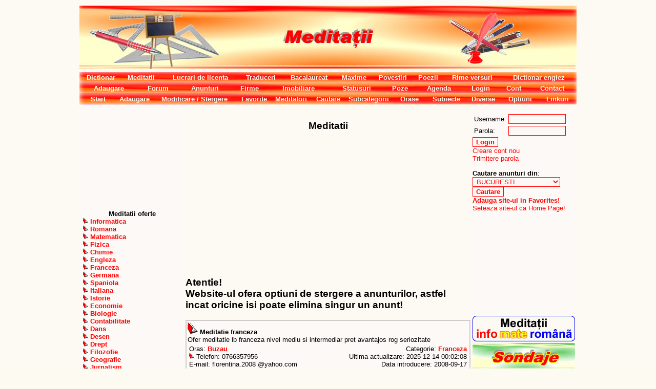

--- FILE ---
content_type: text/html; charset=UTF-8
request_url: http://www.conspect.ro/meditatii/index.php?titlu_pagina=&numar_pagina=1323
body_size: 21501
content:
<!DOCTYPE HTML>
<html lang="ro">
<head>
<meta http-equiv="Content-Type" content="text/html; charset=UTF-8">
<title>Anunturi Meditatii </title>
<meta name="description" content="Meditatii informatica, meditatii romana, anunturi meditatii alte materii, cursuri informatica. Pregatire bacalaureat, admitere, examene. ">
<meta name="keywords" content="meditatii, meditatii informatica, meditatii romana, medita�ii, medita&#355;ii, meditatii online, cursuri informatica, anunturi meditatii, meditatii Bucuresti, meditez, meditatori, meditatie, meditatii la informatica, meditatii rom�na, meditatii la rom�na, meditatii la romana, meditatii bac, meditatii bacalaureat, meditatii pentru bac, meditatii pentru bacalaureat, meditatii examen bacalaureat, meditatii examenul de bacalaureat, meditatii capacitate, meditatii examen capacitate, meditatii teste nationale, oferte meditatii, oferte de meditatii, cereri meditatii, cereri de meditatii, bac, bacalaureat, meditatii on-line, meditatii matematica, meditatii fizica, meditatii chimie, meditatii engleza, meditatii germana, meditatii franceza, meditatii spaniola, meditatii italiana, meditatii istorie, meditatii geografie, meditatii germana, meditatii chitara, meditatii grafica, meditatii contabilitate, meditatii la matematica, meditatii la fizica, meditatii la chimie, meditatii la engleza, meditatii la germana, meditatii la franceza, meditatii la spaniola, meditatii la italiana, meditatii la istorie, meditatii la geografie, meditatii la germana, meditatii la chitara, meditatii la grafica, meditatii la contabilitate, caut meditator,">
<!-- Meditatii informatica, meditatii romana, anunturi meditatii alte materii, cursuri informatica. Pregatire bacalaureat, admitere, examene. .  -->
<!-- meditatii, meditatii informatica, meditatii romana, medita�ii, medita&#355;ii, meditatii online, cursuri informatica, anunturi meditatii, meditatii Bucuresti, meditez, meditatori, meditatie, meditatii la informatica, meditatii rom�na, meditatii la rom�na, meditatii la romana, meditatii bac, meditatii bacalaureat, meditatii pentru bac, meditatii pentru bacalaureat, meditatii examen bacalaureat, meditatii examenul de bacalaureat, meditatii capacitate, meditatii examen capacitate, meditatii teste nationale, oferte meditatii, oferte de meditatii, cereri meditatii, cereri de meditatii, bac, bacalaureat, meditatii on-line, meditatii matematica, meditatii fizica, meditatii chimie, meditatii engleza, meditatii germana, meditatii franceza, meditatii spaniola, meditatii italiana, meditatii istorie, meditatii geografie, meditatii germana, meditatii chitara, meditatii grafica, meditatii contabilitate, meditatii la matematica, meditatii la fizica, meditatii la chimie, meditatii la engleza, meditatii la germana, meditatii la franceza, meditatii la spaniola, meditatii la italiana, meditatii la istorie, meditatii la geografie, meditatii la germana, meditatii la chitara, meditatii la grafica, meditatii la contabilitate, caut meditator.  -->
<meta name="robots" content="all">
<meta name="language" content="RO">
<meta name="REVISIT-AFTER" content="7 DAYS">
<meta name="author" content="Adrian Trasca - http://www.conspect.ro/adrian/">
<link rel="stylesheet" type="text/css" href="stil.css">
<link rel="shortcut icon" href="favicon.ico">
<link rel="icon" type="image/gif" href="animated_favicon1.gif">
</head>

<body>
<div align="center">
<table width="970">
  <tr>
    <td>
<img src="img/titlu.jpg" alt="Anunturi Meditatii" width="970" height="124">
    </td>
  </tr>
</table>
</div>

<div align="center">
<table background="img/linie.gif" width="970">
  <tr>
    <td align='center'>
      <a href="http://www.conspect.ro/" title="Dictionar" class="linkmeniu">Dictionar</a>
    </td>
    <td align='center'>
      <a href="http://www.conspect.ro/meditatii/" title="Meditatii" class="linkmeniu">Meditatii</a>
    </td>
	<td>
	  <a href='http://www.conspect.ro/meditatii/index.php?id_categ_curenta=2&nume_categ_curenta=Lucrari%20de%20licenta' title='Lucrari de licenta' class='linkmeniu'>Lucrari de licenta</a>
	</td>
	<td>
	  <a href='http://www.conspect.ro/meditatii/index.php?id_categ_curenta=3&nume_categ_curenta=Traduceri' title='Traduceri' class='linkmeniu'>Traduceri</a>
	</td>
    
	<td align='center'>
      <a href="http://www.conspect.ro/bacalaureat/" title="Bacalaureat" class="linkmeniu">Bacalaureat</a>
    </td>
	
	<td align='center'>
	  <a href='http://www.conspect.ro/itemi_din_categorie.php?id_categ=2&nume_categ=Maxime' title='Maxime' class='linkmeniu'>Maxime</a>
	</td>
	<td align='center'>
	  <a href='http://www.conspect.ro/itemi_din_categorie.php?id_categ=3&nume_categ=Povestiri' title='Povestiri' class='linkmeniu'>Povestiri</a>
	</td>
	<td align='center'>
	  <a href='http://www.conspect.ro/itemi_din_categorie.php?id_categ=4&nume_categ=Poezii' title='Poezii' class='linkmeniu'>Poezii</a>
	</td>
	
    <td align='center'>
      <a href="http://www.conspect.ro/rime.php" title="Rime versuri" class="linkmeniu">Rime versuri</a>
    </td>
    <td align='center'>
      <a href="http://www.conspect.ro/dictionar/" title="Dictionar" target="_blank" class="linkmeniu">Dictionar englez</a>
    </td>
  </tr>
</table>

<table background="img/linie.gif" width="970">
  <tr>
    <td align='center'>
      <a href="http://www.conspect.ro/adaugare.php" title="Adaugare" class="linkmeniu">Adaugare</a>
    </td>
    <td align='center'>
      <a href="http://www.conspect.ro/forum/" title="Forum" target="_blank" class="linkmeniu">Forum</a>
    </td>
    <td align='center'>
      <a href="http://www.conspect.ro/anunturi/" title="Anunturi" target="_blank" class="linkmeniu">Anunturi</a>
    </td>
    <td align='center'>
      <a href="http://www.conspect.ro/firme/" title="Firme" target="_blank" class="linkmeniu">Firme</a>
    </td>
    <td align='center'>
      <a href="http://www.conspect.ro/imobiliare/" title="Imobiliare" target="_blank" class="linkmeniu">Imobiliare</a>
    </td>
    <td align='center'>
      <a href="http://www.conspect.ro/statusuri/" title="Statusuri" target="_blank" class="linkmeniu">Statusuri</a>
    </td>
    <td align='center'>
      <a href="http://www.conspect.ro/poze/" title="Poze" target="_blank" class="linkmeniu">Poze</a>
    </td>
    <td align='center'>
      <a href="http://www.conspect.ro/agenda/" title="Agenda" class="linkmeniu">Agenda</a>
    </td>
    <td align='center'>
<a href='http://www.conspect.ro/login1.php' title='Login' class='linkmeniu'>Login</a>    </td>
    <td align='center'>
<a href='http://www.conspect.ro/login1.php' title='Login' class='linkmeniu'>Cont</a>    </td>
    <td align='center'>
      <a href="http://www.conspect.ro/creare_site/" title="Creare website" target="_blank" class="linkmeniu">Contact</a>
    </td>
  </tr>
</table>
</div>
<div align="center">
<table background="img/linie.gif" width="970">
  <tr>
    <td width="7%">
     <a href="http://www.conspect.ro/meditatii/" title="Anunturi" class="linkmeniu">Start</a>
    </td>
    <td width="7%">
      <a href="anunt_intro1.php" title="Adaugare anunt" class="linkmeniu">Adaugare</a>
    </td>
    <td width="16%">
      <a href="anunturi.php?criteriu=anunturi-proprii" title="Modificare / Stergere anunturi" class="linkmeniu">Modificare / Stergere</a>
    </td>
    <td width="7%">
      <a href="anunturi.php?criteriu=anunturi-favorite" title="Anunturi favorite" class="linkmeniu">Favorite</a>
    </td>
    <td width="7%">
      <a href="meditatori.php" title="Meditatori" class="linkmeniu">Meditatori</a>
    </td>
    <td width="7%">
      <a href="cautare1.php" title="Cautare" class="linkmeniu">Cautare</a>
    </td>
    <td width="7%">
      <a href="subcategorii.php" title="Subcategorii" class="linkmeniu">Subcategorii</a>
    </td>
    <td width="7%">
      <a href="orase.php" title="Orase" class="linkmeniu">Orase</a>
    </td>
    <td width="7%">
      <a href="subiecte.php" title="Subiecte" class="linkmeniu">Subiecte</a>
    </td>
    <td width="7%">
      <a href="diverse.php" title="Diverse" class="linkmeniu">Diverse</a>
    </td>
    <td width="7%">
      <a href="optiuni.php" title="Optiuni" class="linkmeniu">Optiuni</a>
    </td>
    <td width="7%">
      <a href="linkuri.php" title="Linkuri" class="linkmeniu">Linkuri</a>
    </td>
  </tr>
</table>
</div>

<div align='center'>
<table width='970'>
  <tr>
    <td width='200' valign='top' bgcolor='#FDF9F6'>
<div align="center">
<div style='text-align:center;'>
<script async src="//pagead2.googlesyndication.com/pagead/js/adsbygoogle.js"></script>
<ins class="adsbygoogle"
     style="display:inline-block;width:200px;height:200px"
     data-ad-client="ca-pub-8330189593654307"
     data-ad-slot="5419711860"></ins>
<script>
     (adsbygoogle = window.adsbygoogle || []).push({});
</script>
</div>


</div>
<div align='center'><strong>Meditatii oferte</strong></div>&nbsp;<img src='img/bulina2.gif' alt='Informatica' width='10' height='12'>&nbsp;<a href='anunturi.php?id_subcateg=1&nume_subcateg=Informatica&tip=1' title='Informatica'><strong>Informatica</strong></a><br />&nbsp;<img src='img/bulina2.gif' alt='Romana' width='10' height='12'>&nbsp;<a href='anunturi.php?id_subcateg=2&nume_subcateg=Romana&tip=1' title='Romana'><strong>Romana</strong></a><br />&nbsp;<img src='img/bulina2.gif' alt='Matematica' width='10' height='12'>&nbsp;<a href='anunturi.php?id_subcateg=6&nume_subcateg=Matematica&tip=1' title='Matematica'><strong>Matematica</strong></a><br />&nbsp;<img src='img/bulina2.gif' alt='Fizica' width='10' height='12'>&nbsp;<a href='anunturi.php?id_subcateg=15&nume_subcateg=Fizica&tip=1' title='Fizica'><strong>Fizica</strong></a><br />&nbsp;<img src='img/bulina2.gif' alt='Chimie' width='10' height='12'>&nbsp;<a href='anunturi.php?id_subcateg=16&nume_subcateg=Chimie&tip=1' title='Chimie'><strong>Chimie</strong></a><br />&nbsp;<img src='img/bulina2.gif' alt='Engleza' width='10' height='12'>&nbsp;<a href='anunturi.php?id_subcateg=27&nume_subcateg=Engleza&tip=1' title='Engleza'><strong>Engleza</strong></a><br />&nbsp;<img src='img/bulina2.gif' alt='Franceza' width='10' height='12'>&nbsp;<a href='anunturi.php?id_subcateg=28&nume_subcateg=Franceza&tip=1' title='Franceza'><strong>Franceza</strong></a><br />&nbsp;<img src='img/bulina2.gif' alt='Germana' width='10' height='12'>&nbsp;<a href='anunturi.php?id_subcateg=29&nume_subcateg=Germana&tip=1' title='Germana'><strong>Germana</strong></a><br />&nbsp;<img src='img/bulina2.gif' alt='Spaniola' width='10' height='12'>&nbsp;<a href='anunturi.php?id_subcateg=30&nume_subcateg=Spaniola&tip=1' title='Spaniola'><strong>Spaniola</strong></a><br />&nbsp;<img src='img/bulina2.gif' alt='Italiana' width='10' height='12'>&nbsp;<a href='anunturi.php?id_subcateg=31&nume_subcateg=Italiana&tip=1' title='Italiana'><strong>Italiana</strong></a><br />&nbsp;<img src='img/bulina2.gif' alt='Istorie' width='10' height='12'>&nbsp;<a href='anunturi.php?id_subcateg=19&nume_subcateg=Istorie&tip=1' title='Istorie'><strong>Istorie</strong></a><br />&nbsp;<img src='img/bulina2.gif' alt='Economie' width='10' height='12'>&nbsp;<a href='anunturi.php?id_subcateg=23&nume_subcateg=Economie&tip=1' title='Economie'><strong>Economie</strong></a><br />&nbsp;<img src='img/bulina2.gif' alt='Biologie' width='10' height='12'>&nbsp;<a href='anunturi.php?id_subcateg=17&nume_subcateg=Biologie&tip=1' title='Biologie'><strong>Biologie</strong></a><br />&nbsp;<img src='img/bulina2.gif' alt='Contabilitate' width='10' height='12'>&nbsp;<a href='anunturi.php?id_subcateg=99&nume_subcateg=Contabilitate&tip=1' title='Contabilitate'><strong>Contabilitate</strong></a><br />&nbsp;<img src='img/bulina2.gif' alt='Dans' width='10' height='12'>&nbsp;<a href='anunturi.php?id_subcateg=102&nume_subcateg=Dans&tip=1' title='Dans'><strong>Dans</strong></a><br />&nbsp;<img src='img/bulina2.gif' alt='Desen' width='10' height='12'>&nbsp;<a href='anunturi.php?id_subcateg=22&nume_subcateg=Desen&tip=1' title='Desen'><strong>Desen</strong></a><br />&nbsp;<img src='img/bulina2.gif' alt='Drept' width='10' height='12'>&nbsp;<a href='anunturi.php?id_subcateg=178&nume_subcateg=Drept&tip=1' title='Drept'><strong>Drept</strong></a><br />&nbsp;<img src='img/bulina2.gif' alt='Filozofie' width='10' height='12'>&nbsp;<a href='anunturi.php?id_subcateg=25&nume_subcateg=Filozofie&tip=1' title='Filozofie'><strong>Filozofie</strong></a><br />&nbsp;<img src='img/bulina2.gif' alt='Geografie' width='10' height='12'>&nbsp;<a href='anunturi.php?id_subcateg=18&nume_subcateg=Geografie&tip=1' title='Geografie'><strong>Geografie</strong></a><br />&nbsp;<img src='img/bulina2.gif' alt='Jurnalism' width='10' height='12'>&nbsp;<a href='anunturi.php?id_subcateg=145&nume_subcateg=Jurnalism&tip=1' title='Jurnalism'><strong>Jurnalism</strong></a><br />&nbsp;<img src='img/bulina2.gif' alt='Latina' width='10' height='12'>&nbsp;<a href='anunturi.php?id_subcateg=20&nume_subcateg=Latina&tip=1' title='Latina'><strong>Latina</strong></a><br />&nbsp;<img src='img/bulina2.gif' alt='Logica' width='10' height='12'>&nbsp;<a href='anunturi.php?id_subcateg=104&nume_subcateg=Logica&tip=1' title='Logica'><strong>Logica</strong></a><br />&nbsp;<img src='img/bulina2.gif' alt='Muzica' width='10' height='12'>&nbsp;<a href='anunturi.php?id_subcateg=21&nume_subcateg=Muzica&tip=1' title='Muzica'><strong>Muzica</strong></a><br />&nbsp;<img src='img/bulina2.gif' alt='Pictura' width='10' height='12'>&nbsp;<a href='anunturi.php?id_subcateg=24&nume_subcateg=Pictura&tip=1' title='Pictura'><strong>Pictura</strong></a><br />&nbsp;<img src='img/bulina2.gif' alt='Sociologie' width='10' height='12'>&nbsp;<a href='anunturi.php?id_subcateg=103&nume_subcateg=Sociologie&tip=1' title='Sociologie'><strong>Sociologie</strong></a><br />&nbsp;<img src='img/bulina2.gif' alt='Statistica' width='10' height='12'>&nbsp;<a href='anunturi.php?id_subcateg=98&nume_subcateg=Statistica&tip=1' title='Statistica'><strong>Statistica</strong></a><br />&nbsp;<img src='img/bulina2.gif' alt='Psihologie' width='10' height='12'>&nbsp;<a href='anunturi.php?id_subcateg=93&nume_subcateg=Psihologie&tip=1' title='Psihologie'><strong>Psihologie</strong></a><br />&nbsp;<img src='img/bulina2.gif' alt='Sport' width='10' height='12'>&nbsp;<a href='anunturi.php?id_subcateg=96&nume_subcateg=Sport&tip=1' title='Sport'><strong>Sport</strong></a><br />&nbsp;<img src='img/bulina2.gif' alt='Alte limbi straine' width='10' height='12'>&nbsp;<a href='anunturi.php?id_subcateg=7&nume_subcateg=Alte limbi straine&tip=1' title='Alte limbi straine'><strong>Alte limbi straine</strong></a><br />&nbsp;<img src='img/bulina2.gif' alt='Limba albaneza' width='10' height='12'>&nbsp;<a href='anunturi.php?id_subcateg=147&nume_subcateg=Limba albaneza&tip=1' title='Limba albaneza'><strong>Limba albaneza</strong></a><br />&nbsp;<img src='img/bulina2.gif' alt='Limba araba' width='10' height='12'>&nbsp;<a href='anunturi.php?id_subcateg=112&nume_subcateg=Limba araba&tip=1' title='Limba araba'><strong>Limba araba</strong></a><br />&nbsp;<img src='img/bulina2.gif' alt='Limba bulgara' width='10' height='12'>&nbsp;<a href='anunturi.php?id_subcateg=171&nume_subcateg=Limba bulgara&tip=1' title='Limba bulgara'><strong>Limba bulgara</strong></a><br />&nbsp;<img src='img/bulina2.gif' alt='Limba ceha' width='10' height='12'>&nbsp;<a href='anunturi.php?id_subcateg=166&nume_subcateg=Limba ceha&tip=1' title='Limba ceha'><strong>Limba ceha</strong></a><br />&nbsp;<img src='img/bulina2.gif' alt='Limba chineza' width='10' height='12'>&nbsp;<a href='anunturi.php?id_subcateg=114&nume_subcateg=Limba chineza&tip=1' title='Limba chineza'><strong>Limba chineza</strong></a><br />&nbsp;<img src='img/bulina2.gif' alt='Limba croata' width='10' height='12'>&nbsp;<a href='anunturi.php?id_subcateg=172&nume_subcateg=Limba croata&tip=1' title='Limba croata'><strong>Limba croata</strong></a><br />&nbsp;<img src='img/bulina2.gif' alt='Limba daneza' width='10' height='12'>&nbsp;<a href='anunturi.php?id_subcateg=173&nume_subcateg=Limba daneza&tip=1' title='Limba daneza'><strong>Limba daneza</strong></a><br />&nbsp;<img src='img/bulina2.gif' alt='Limba ebraica' width='10' height='12'>&nbsp;<a href='anunturi.php?id_subcateg=111&nume_subcateg=Limba ebraica&tip=1' title='Limba ebraica'><strong>Limba ebraica</strong></a><br />&nbsp;<img src='img/bulina2.gif' alt='Limba finlandeza' width='10' height='12'>&nbsp;<a href='anunturi.php?id_subcateg=119&nume_subcateg=Limba finlandeza&tip=1' title='Limba finlandeza'><strong>Limba finlandeza</strong></a><br />&nbsp;<img src='img/bulina2.gif' alt='Limba greaca' width='10' height='12'>&nbsp;<a href='anunturi.php?id_subcateg=110&nume_subcateg=Limba greaca&tip=1' title='Limba greaca'><strong>Limba greaca</strong></a><br />&nbsp;<img src='img/bulina2.gif' alt='Limba japoneza' width='10' height='12'>&nbsp;<a href='anunturi.php?id_subcateg=115&nume_subcateg=Limba japoneza&tip=1' title='Limba japoneza'><strong>Limba japoneza</strong></a><br />&nbsp;<img src='img/bulina2.gif' alt='Limba letona' width='10' height='12'>&nbsp;<a href='anunturi.php?id_subcateg=148&nume_subcateg=Limba letona&tip=1' title='Limba letona'><strong>Limba letona</strong></a><br />&nbsp;<img src='img/bulina2.gif' alt='Limba maghiara' width='10' height='12'>&nbsp;<a href='anunturi.php?id_subcateg=117&nume_subcateg=Limba maghiara&tip=1' title='Limba maghiara'><strong>Limba maghiara</strong></a><br />&nbsp;<img src='img/bulina2.gif' alt='Limba norvegiana' width='10' height='12'>&nbsp;<a href='anunturi.php?id_subcateg=174&nume_subcateg=Limba norvegiana&tip=1' title='Limba norvegiana'><strong>Limba norvegiana</strong></a><br />&nbsp;<img src='img/bulina2.gif' alt='Limba olandeza' width='10' height='12'>&nbsp;<a href='anunturi.php?id_subcateg=121&nume_subcateg=Limba olandeza&tip=1' title='Limba olandeza'><strong>Limba olandeza</strong></a><br />&nbsp;<img src='img/bulina2.gif' alt='Limba polona' width='10' height='12'>&nbsp;<a href='anunturi.php?id_subcateg=152&nume_subcateg=Limba polona&tip=1' title='Limba polona'><strong>Limba polona</strong></a><br />&nbsp;<img src='img/bulina2.gif' alt='Limba portugheza' width='10' height='12'>&nbsp;<a href='anunturi.php?id_subcateg=120&nume_subcateg=Limba portugheza&tip=1' title='Limba portugheza'><strong>Limba portugheza</strong></a><br />&nbsp;<img src='img/bulina2.gif' alt='Limba rusa' width='10' height='12'>&nbsp;<a href='anunturi.php?id_subcateg=113&nume_subcateg=Limba rusa&tip=1' title='Limba rusa'><strong>Limba rusa</strong></a><br />&nbsp;<img src='img/bulina2.gif' alt='Limba sarba' width='10' height='12'>&nbsp;<a href='anunturi.php?id_subcateg=149&nume_subcateg=Limba sarba&tip=1' title='Limba sarba'><strong>Limba sarba</strong></a><br />&nbsp;<img src='img/bulina2.gif' alt='Limba slovaca' width='10' height='12'>&nbsp;<a href='anunturi.php?id_subcateg=175&nume_subcateg=Limba slovaca&tip=1' title='Limba slovaca'><strong>Limba slovaca</strong></a><br />&nbsp;<img src='img/bulina2.gif' alt='Limba slovena' width='10' height='12'>&nbsp;<a href='anunturi.php?id_subcateg=176&nume_subcateg=Limba slovena&tip=1' title='Limba slovena'><strong>Limba slovena</strong></a><br />&nbsp;<img src='img/bulina2.gif' alt='Limba suedeza' width='10' height='12'>&nbsp;<a href='anunturi.php?id_subcateg=118&nume_subcateg=Limba suedeza&tip=1' title='Limba suedeza'><strong>Limba suedeza</strong></a><br />&nbsp;<img src='img/bulina2.gif' alt='Limba turca' width='10' height='12'>&nbsp;<a href='anunturi.php?id_subcateg=116&nume_subcateg=Limba turca&tip=1' title='Limba turca'><strong>Limba turca</strong></a><br />&nbsp;<img src='img/bulina2.gif' alt='Limba ucraineana' width='10' height='12'>&nbsp;<a href='anunturi.php?id_subcateg=177&nume_subcateg=Limba ucraineana&tip=1' title='Limba ucraineana'><strong>Limba ucraineana</strong></a><br />&nbsp;<img src='img/bulina2.gif' alt='Romana pentru straini' width='10' height='12'>&nbsp;<a href='anunturi.php?id_subcateg=95&nume_subcateg=Romana pentru straini&tip=1' title='Romana pentru straini'><strong>Romana pentru straini</strong></a><br />&nbsp;<img src='img/bulina2.gif' alt='Romanian for English' width='10' height='12'>&nbsp;<a href='anunturi.php?id_subcateg=105&nume_subcateg=Romanian for English&tip=1' title='Romanian for English'><strong>Romanian for English</strong></a><br />&nbsp;<img src='img/bulina2.gif' alt='Le Roumain pour français' width='10' height='12'>&nbsp;<a href='anunturi.php?id_subcateg=106&nume_subcateg=Le Roumain pour français&tip=1' title='Le Roumain pour français'><strong>Le Roumain pour français</strong></a><br />&nbsp;<img src='img/bulina2.gif' alt='Rumano para español' width='10' height='12'>&nbsp;<a href='anunturi.php?id_subcateg=107&nume_subcateg=Rumano para español&tip=1' title='Rumano para español'><strong>Rumano para español</strong></a><br />&nbsp;<img src='img/bulina2.gif' alt='Il romeno per italiani' width='10' height='12'>&nbsp;<a href='anunturi.php?id_subcateg=108&nume_subcateg=Il romeno per italiani&tip=1' title='Il romeno per italiani'><strong>Il romeno per italiani</strong></a><br />&nbsp;<img src='img/bulina2.gif' alt='Rumäne für Deutsch' width='10' height='12'>&nbsp;<a href='anunturi.php?id_subcateg=109&nume_subcateg=Rumäne für Deutsch&tip=1' title='Rumäne für Deutsch'><strong>Rumäne für Deutsch</strong></a><br />&nbsp;<img src='img/bulina2.gif' alt='Internet Online' width='10' height='12'>&nbsp;<a href='anunturi.php?id_subcateg=167&nume_subcateg=Internet Online&tip=1' title='Internet Online'><strong>Internet Online</strong></a><br />&nbsp;<img src='img/bulina2.gif' alt='Clasele 1-4' width='10' height='12'>&nbsp;<a href='anunturi.php?id_subcateg=97&nume_subcateg=Clasele 1-4&tip=1' title='Clasele 1-4'><strong>Clasele 1-4</strong></a><br />&nbsp;<img src='img/bulina2.gif' alt='Clasele 5-8' width='10' height='12'>&nbsp;<a href='anunturi.php?id_subcateg=100&nume_subcateg=Clasele 5-8&tip=1' title='Clasele 5-8'><strong>Clasele 5-8</strong></a><br />&nbsp;<img src='img/bulina2.gif' alt='Clasele 9-12' width='10' height='12'>&nbsp;<a href='anunturi.php?id_subcateg=101&nume_subcateg=Clasele 9-12&tip=1' title='Clasele 9-12'><strong>Clasele 9-12</strong></a><br />&nbsp;<img src='img/bulina2.gif' alt='Facultate (studenti)' width='10' height='12'>&nbsp;<a href='anunturi.php?id_subcateg=143&nume_subcateg=Facultate (studenti)&tip=1' title='Facultate (studenti)'><strong>Facultate (studenti)</strong></a><br />&nbsp;<img src='img/bulina2.gif' alt='After School / Before School' width='10' height='12'>&nbsp;<a href='anunturi.php?id_subcateg=237&nume_subcateg=After School / Before School&tip=1' title='After School / Before School'><strong>After School / Before School</strong></a><br />&nbsp;<img src='img/bulina2.gif' alt='Cursuri prenatale (pentru gravide)' width='10' height='12'>&nbsp;<a href='anunturi.php?id_subcateg=239&nume_subcateg=Cursuri prenatale (pentru gravide)&tip=1' title='Cursuri prenatale (pentru gravide)'><strong>Cursuri prenatale (pentru gravide)</strong></a><br />&nbsp;<img src='img/bulina2.gif' alt='Diverse' width='10' height='12'>&nbsp;<a href='anunturi.php?id_subcateg=26&nume_subcateg=Diverse&tip=1' title='Diverse'><strong>Diverse</strong></a><br />&nbsp;<img src='img/bulina2.gif' alt='Turism' width='10' height='12'>&nbsp;<a href='anunturi.php?id_subcateg=238&nume_subcateg=Turism&tip=1' title='Turism'><strong>Turism</strong></a><br />&nbsp;<img src='img/bulina2.gif' alt='Cursuri de ghizi de turism' width='10' height='12'>&nbsp;<a href='anunturi.php?id_subcateg=240&nume_subcateg=Cursuri de ghizi de turism&tip=1' title='Cursuri de ghizi de turism'><strong>Cursuri de ghizi de turism</strong></a><br /><div align='center'><strong>Meditatii cereri</strong></div>&nbsp;<img src='img/bulina2.gif' alt='Informatica' width='10' height='12'>&nbsp;<a href='anunturi.php?id_subcateg=1&nume_subcateg=Informatica&tip=0' title='Informatica'><strong>Informatica</strong></a><br />&nbsp;<img src='img/bulina2.gif' alt='Romana' width='10' height='12'>&nbsp;<a href='anunturi.php?id_subcateg=2&nume_subcateg=Romana&tip=0' title='Romana'><strong>Romana</strong></a><br />&nbsp;<img src='img/bulina2.gif' alt='Matematica' width='10' height='12'>&nbsp;<a href='anunturi.php?id_subcateg=6&nume_subcateg=Matematica&tip=0' title='Matematica'><strong>Matematica</strong></a><br />&nbsp;<img src='img/bulina2.gif' alt='Fizica' width='10' height='12'>&nbsp;<a href='anunturi.php?id_subcateg=15&nume_subcateg=Fizica&tip=0' title='Fizica'><strong>Fizica</strong></a><br />&nbsp;<img src='img/bulina2.gif' alt='Chimie' width='10' height='12'>&nbsp;<a href='anunturi.php?id_subcateg=16&nume_subcateg=Chimie&tip=0' title='Chimie'><strong>Chimie</strong></a><br />&nbsp;<img src='img/bulina2.gif' alt='Engleza' width='10' height='12'>&nbsp;<a href='anunturi.php?id_subcateg=27&nume_subcateg=Engleza&tip=0' title='Engleza'><strong>Engleza</strong></a><br />&nbsp;<img src='img/bulina2.gif' alt='Franceza' width='10' height='12'>&nbsp;<a href='anunturi.php?id_subcateg=28&nume_subcateg=Franceza&tip=0' title='Franceza'><strong>Franceza</strong></a><br />&nbsp;<img src='img/bulina2.gif' alt='Germana' width='10' height='12'>&nbsp;<a href='anunturi.php?id_subcateg=29&nume_subcateg=Germana&tip=0' title='Germana'><strong>Germana</strong></a><br />&nbsp;<img src='img/bulina2.gif' alt='Spaniola' width='10' height='12'>&nbsp;<a href='anunturi.php?id_subcateg=30&nume_subcateg=Spaniola&tip=0' title='Spaniola'><strong>Spaniola</strong></a><br />&nbsp;<img src='img/bulina2.gif' alt='Italiana' width='10' height='12'>&nbsp;<a href='anunturi.php?id_subcateg=31&nume_subcateg=Italiana&tip=0' title='Italiana'><strong>Italiana</strong></a><br />&nbsp;<img src='img/bulina2.gif' alt='Istorie' width='10' height='12'>&nbsp;<a href='anunturi.php?id_subcateg=19&nume_subcateg=Istorie&tip=0' title='Istorie'><strong>Istorie</strong></a><br />&nbsp;<img src='img/bulina2.gif' alt='Economie' width='10' height='12'>&nbsp;<a href='anunturi.php?id_subcateg=23&nume_subcateg=Economie&tip=0' title='Economie'><strong>Economie</strong></a><br />&nbsp;<img src='img/bulina2.gif' alt='Biologie' width='10' height='12'>&nbsp;<a href='anunturi.php?id_subcateg=17&nume_subcateg=Biologie&tip=0' title='Biologie'><strong>Biologie</strong></a><br />&nbsp;<img src='img/bulina2.gif' alt='Contabilitate' width='10' height='12'>&nbsp;<a href='anunturi.php?id_subcateg=99&nume_subcateg=Contabilitate&tip=0' title='Contabilitate'><strong>Contabilitate</strong></a><br />&nbsp;<img src='img/bulina2.gif' alt='Dans' width='10' height='12'>&nbsp;<a href='anunturi.php?id_subcateg=102&nume_subcateg=Dans&tip=0' title='Dans'><strong>Dans</strong></a><br />&nbsp;<img src='img/bulina2.gif' alt='Desen' width='10' height='12'>&nbsp;<a href='anunturi.php?id_subcateg=22&nume_subcateg=Desen&tip=0' title='Desen'><strong>Desen</strong></a><br />&nbsp;<img src='img/bulina2.gif' alt='Drept' width='10' height='12'>&nbsp;<a href='anunturi.php?id_subcateg=178&nume_subcateg=Drept&tip=0' title='Drept'><strong>Drept</strong></a><br />&nbsp;<img src='img/bulina2.gif' alt='Filozofie' width='10' height='12'>&nbsp;<a href='anunturi.php?id_subcateg=25&nume_subcateg=Filozofie&tip=0' title='Filozofie'><strong>Filozofie</strong></a><br />&nbsp;<img src='img/bulina2.gif' alt='Geografie' width='10' height='12'>&nbsp;<a href='anunturi.php?id_subcateg=18&nume_subcateg=Geografie&tip=0' title='Geografie'><strong>Geografie</strong></a><br />&nbsp;<img src='img/bulina2.gif' alt='Jurnalism' width='10' height='12'>&nbsp;<a href='anunturi.php?id_subcateg=145&nume_subcateg=Jurnalism&tip=0' title='Jurnalism'><strong>Jurnalism</strong></a><br />&nbsp;<img src='img/bulina2.gif' alt='Latina' width='10' height='12'>&nbsp;<a href='anunturi.php?id_subcateg=20&nume_subcateg=Latina&tip=0' title='Latina'><strong>Latina</strong></a><br />&nbsp;<img src='img/bulina2.gif' alt='Logica' width='10' height='12'>&nbsp;<a href='anunturi.php?id_subcateg=104&nume_subcateg=Logica&tip=0' title='Logica'><strong>Logica</strong></a><br />&nbsp;<img src='img/bulina2.gif' alt='Muzica' width='10' height='12'>&nbsp;<a href='anunturi.php?id_subcateg=21&nume_subcateg=Muzica&tip=0' title='Muzica'><strong>Muzica</strong></a><br />&nbsp;<img src='img/bulina2.gif' alt='Pictura' width='10' height='12'>&nbsp;<a href='anunturi.php?id_subcateg=24&nume_subcateg=Pictura&tip=0' title='Pictura'><strong>Pictura</strong></a><br />&nbsp;<img src='img/bulina2.gif' alt='Sociologie' width='10' height='12'>&nbsp;<a href='anunturi.php?id_subcateg=103&nume_subcateg=Sociologie&tip=0' title='Sociologie'><strong>Sociologie</strong></a><br />&nbsp;<img src='img/bulina2.gif' alt='Statistica' width='10' height='12'>&nbsp;<a href='anunturi.php?id_subcateg=98&nume_subcateg=Statistica&tip=0' title='Statistica'><strong>Statistica</strong></a><br />&nbsp;<img src='img/bulina2.gif' alt='Psihologie' width='10' height='12'>&nbsp;<a href='anunturi.php?id_subcateg=93&nume_subcateg=Psihologie&tip=0' title='Psihologie'><strong>Psihologie</strong></a><br />&nbsp;<img src='img/bulina2.gif' alt='Sport' width='10' height='12'>&nbsp;<a href='anunturi.php?id_subcateg=96&nume_subcateg=Sport&tip=0' title='Sport'><strong>Sport</strong></a><br />&nbsp;<img src='img/bulina2.gif' alt='Alte limbi straine' width='10' height='12'>&nbsp;<a href='anunturi.php?id_subcateg=7&nume_subcateg=Alte limbi straine&tip=0' title='Alte limbi straine'><strong>Alte limbi straine</strong></a><br />&nbsp;<img src='img/bulina2.gif' alt='Limba albaneza' width='10' height='12'>&nbsp;<a href='anunturi.php?id_subcateg=147&nume_subcateg=Limba albaneza&tip=0' title='Limba albaneza'><strong>Limba albaneza</strong></a><br />&nbsp;<img src='img/bulina2.gif' alt='Limba araba' width='10' height='12'>&nbsp;<a href='anunturi.php?id_subcateg=112&nume_subcateg=Limba araba&tip=0' title='Limba araba'><strong>Limba araba</strong></a><br />&nbsp;<img src='img/bulina2.gif' alt='Limba bulgara' width='10' height='12'>&nbsp;<a href='anunturi.php?id_subcateg=171&nume_subcateg=Limba bulgara&tip=0' title='Limba bulgara'><strong>Limba bulgara</strong></a><br />&nbsp;<img src='img/bulina2.gif' alt='Limba ceha' width='10' height='12'>&nbsp;<a href='anunturi.php?id_subcateg=166&nume_subcateg=Limba ceha&tip=0' title='Limba ceha'><strong>Limba ceha</strong></a><br />&nbsp;<img src='img/bulina2.gif' alt='Limba chineza' width='10' height='12'>&nbsp;<a href='anunturi.php?id_subcateg=114&nume_subcateg=Limba chineza&tip=0' title='Limba chineza'><strong>Limba chineza</strong></a><br />&nbsp;<img src='img/bulina2.gif' alt='Limba croata' width='10' height='12'>&nbsp;<a href='anunturi.php?id_subcateg=172&nume_subcateg=Limba croata&tip=0' title='Limba croata'><strong>Limba croata</strong></a><br />&nbsp;<img src='img/bulina2.gif' alt='Limba daneza' width='10' height='12'>&nbsp;<a href='anunturi.php?id_subcateg=173&nume_subcateg=Limba daneza&tip=0' title='Limba daneza'><strong>Limba daneza</strong></a><br />&nbsp;<img src='img/bulina2.gif' alt='Limba ebraica' width='10' height='12'>&nbsp;<a href='anunturi.php?id_subcateg=111&nume_subcateg=Limba ebraica&tip=0' title='Limba ebraica'><strong>Limba ebraica</strong></a><br />&nbsp;<img src='img/bulina2.gif' alt='Limba finlandeza' width='10' height='12'>&nbsp;<a href='anunturi.php?id_subcateg=119&nume_subcateg=Limba finlandeza&tip=0' title='Limba finlandeza'><strong>Limba finlandeza</strong></a><br />&nbsp;<img src='img/bulina2.gif' alt='Limba greaca' width='10' height='12'>&nbsp;<a href='anunturi.php?id_subcateg=110&nume_subcateg=Limba greaca&tip=0' title='Limba greaca'><strong>Limba greaca</strong></a><br />&nbsp;<img src='img/bulina2.gif' alt='Limba japoneza' width='10' height='12'>&nbsp;<a href='anunturi.php?id_subcateg=115&nume_subcateg=Limba japoneza&tip=0' title='Limba japoneza'><strong>Limba japoneza</strong></a><br />&nbsp;<img src='img/bulina2.gif' alt='Limba letona' width='10' height='12'>&nbsp;<a href='anunturi.php?id_subcateg=148&nume_subcateg=Limba letona&tip=0' title='Limba letona'><strong>Limba letona</strong></a><br />&nbsp;<img src='img/bulina2.gif' alt='Limba maghiara' width='10' height='12'>&nbsp;<a href='anunturi.php?id_subcateg=117&nume_subcateg=Limba maghiara&tip=0' title='Limba maghiara'><strong>Limba maghiara</strong></a><br />&nbsp;<img src='img/bulina2.gif' alt='Limba norvegiana' width='10' height='12'>&nbsp;<a href='anunturi.php?id_subcateg=174&nume_subcateg=Limba norvegiana&tip=0' title='Limba norvegiana'><strong>Limba norvegiana</strong></a><br />&nbsp;<img src='img/bulina2.gif' alt='Limba olandeza' width='10' height='12'>&nbsp;<a href='anunturi.php?id_subcateg=121&nume_subcateg=Limba olandeza&tip=0' title='Limba olandeza'><strong>Limba olandeza</strong></a><br />&nbsp;<img src='img/bulina2.gif' alt='Limba polona' width='10' height='12'>&nbsp;<a href='anunturi.php?id_subcateg=152&nume_subcateg=Limba polona&tip=0' title='Limba polona'><strong>Limba polona</strong></a><br />&nbsp;<img src='img/bulina2.gif' alt='Limba portugheza' width='10' height='12'>&nbsp;<a href='anunturi.php?id_subcateg=120&nume_subcateg=Limba portugheza&tip=0' title='Limba portugheza'><strong>Limba portugheza</strong></a><br />&nbsp;<img src='img/bulina2.gif' alt='Limba rusa' width='10' height='12'>&nbsp;<a href='anunturi.php?id_subcateg=113&nume_subcateg=Limba rusa&tip=0' title='Limba rusa'><strong>Limba rusa</strong></a><br />&nbsp;<img src='img/bulina2.gif' alt='Limba sarba' width='10' height='12'>&nbsp;<a href='anunturi.php?id_subcateg=149&nume_subcateg=Limba sarba&tip=0' title='Limba sarba'><strong>Limba sarba</strong></a><br />&nbsp;<img src='img/bulina2.gif' alt='Limba slovaca' width='10' height='12'>&nbsp;<a href='anunturi.php?id_subcateg=175&nume_subcateg=Limba slovaca&tip=0' title='Limba slovaca'><strong>Limba slovaca</strong></a><br />&nbsp;<img src='img/bulina2.gif' alt='Limba slovena' width='10' height='12'>&nbsp;<a href='anunturi.php?id_subcateg=176&nume_subcateg=Limba slovena&tip=0' title='Limba slovena'><strong>Limba slovena</strong></a><br />&nbsp;<img src='img/bulina2.gif' alt='Limba suedeza' width='10' height='12'>&nbsp;<a href='anunturi.php?id_subcateg=118&nume_subcateg=Limba suedeza&tip=0' title='Limba suedeza'><strong>Limba suedeza</strong></a><br />&nbsp;<img src='img/bulina2.gif' alt='Limba turca' width='10' height='12'>&nbsp;<a href='anunturi.php?id_subcateg=116&nume_subcateg=Limba turca&tip=0' title='Limba turca'><strong>Limba turca</strong></a><br />&nbsp;<img src='img/bulina2.gif' alt='Limba ucraineana' width='10' height='12'>&nbsp;<a href='anunturi.php?id_subcateg=177&nume_subcateg=Limba ucraineana&tip=0' title='Limba ucraineana'><strong>Limba ucraineana</strong></a><br />&nbsp;<img src='img/bulina2.gif' alt='Romana pentru straini' width='10' height='12'>&nbsp;<a href='anunturi.php?id_subcateg=95&nume_subcateg=Romana pentru straini&tip=0' title='Romana pentru straini'><strong>Romana pentru straini</strong></a><br />&nbsp;<img src='img/bulina2.gif' alt='Romanian for English' width='10' height='12'>&nbsp;<a href='anunturi.php?id_subcateg=105&nume_subcateg=Romanian for English&tip=0' title='Romanian for English'><strong>Romanian for English</strong></a><br />&nbsp;<img src='img/bulina2.gif' alt='Le Roumain pour français' width='10' height='12'>&nbsp;<a href='anunturi.php?id_subcateg=106&nume_subcateg=Le Roumain pour français&tip=0' title='Le Roumain pour français'><strong>Le Roumain pour français</strong></a><br />&nbsp;<img src='img/bulina2.gif' alt='Rumano para español' width='10' height='12'>&nbsp;<a href='anunturi.php?id_subcateg=107&nume_subcateg=Rumano para español&tip=0' title='Rumano para español'><strong>Rumano para español</strong></a><br />&nbsp;<img src='img/bulina2.gif' alt='Il romeno per italiani' width='10' height='12'>&nbsp;<a href='anunturi.php?id_subcateg=108&nume_subcateg=Il romeno per italiani&tip=0' title='Il romeno per italiani'><strong>Il romeno per italiani</strong></a><br />&nbsp;<img src='img/bulina2.gif' alt='Rumäne für Deutsch' width='10' height='12'>&nbsp;<a href='anunturi.php?id_subcateg=109&nume_subcateg=Rumäne für Deutsch&tip=0' title='Rumäne für Deutsch'><strong>Rumäne für Deutsch</strong></a><br />&nbsp;<img src='img/bulina2.gif' alt='Internet Online' width='10' height='12'>&nbsp;<a href='anunturi.php?id_subcateg=167&nume_subcateg=Internet Online&tip=0' title='Internet Online'><strong>Internet Online</strong></a><br />&nbsp;<img src='img/bulina2.gif' alt='Clasele 1-4' width='10' height='12'>&nbsp;<a href='anunturi.php?id_subcateg=97&nume_subcateg=Clasele 1-4&tip=0' title='Clasele 1-4'><strong>Clasele 1-4</strong></a><br />&nbsp;<img src='img/bulina2.gif' alt='Clasele 5-8' width='10' height='12'>&nbsp;<a href='anunturi.php?id_subcateg=100&nume_subcateg=Clasele 5-8&tip=0' title='Clasele 5-8'><strong>Clasele 5-8</strong></a><br />&nbsp;<img src='img/bulina2.gif' alt='Clasele 9-12' width='10' height='12'>&nbsp;<a href='anunturi.php?id_subcateg=101&nume_subcateg=Clasele 9-12&tip=0' title='Clasele 9-12'><strong>Clasele 9-12</strong></a><br />&nbsp;<img src='img/bulina2.gif' alt='Facultate (studenti)' width='10' height='12'>&nbsp;<a href='anunturi.php?id_subcateg=143&nume_subcateg=Facultate (studenti)&tip=0' title='Facultate (studenti)'><strong>Facultate (studenti)</strong></a><br />&nbsp;<img src='img/bulina2.gif' alt='After School / Before School' width='10' height='12'>&nbsp;<a href='anunturi.php?id_subcateg=237&nume_subcateg=After School / Before School&tip=0' title='After School / Before School'><strong>After School / Before School</strong></a><br />&nbsp;<img src='img/bulina2.gif' alt='Cursuri prenatale (pentru gravide)' width='10' height='12'>&nbsp;<a href='anunturi.php?id_subcateg=239&nume_subcateg=Cursuri prenatale (pentru gravide)&tip=0' title='Cursuri prenatale (pentru gravide)'><strong>Cursuri prenatale (pentru gravide)</strong></a><br />&nbsp;<img src='img/bulina2.gif' alt='Diverse' width='10' height='12'>&nbsp;<a href='anunturi.php?id_subcateg=26&nume_subcateg=Diverse&tip=0' title='Diverse'><strong>Diverse</strong></a><br />&nbsp;<img src='img/bulina2.gif' alt='Turism' width='10' height='12'>&nbsp;<a href='anunturi.php?id_subcateg=238&nume_subcateg=Turism&tip=0' title='Turism'><strong>Turism</strong></a><br />&nbsp;<img src='img/bulina2.gif' alt='Cursuri de ghizi de turism' width='10' height='12'>&nbsp;<a href='anunturi.php?id_subcateg=240&nume_subcateg=Cursuri de ghizi de turism&tip=0' title='Cursuri de ghizi de turism'><strong>Cursuri de ghizi de turism</strong></a><br /><p align='center'><strong>Total anunturi Meditatii</strong>: 17752 (4)<br /></p><p align='center'><strong><a href='http://www.conspect.ro/meditatii/index.php?id_categ_curenta=2&nume_categ_curenta=Proiecte de licenta' title='Proiecte de licenta'>Proiecte de licenta</a><br /></strong></p>    </td>
    <td width='570' valign='top'>
<br />
<div align="center">
<h1>
Meditatii </h1>
</div>

<div style='text-align:center;'>
<script async src="//pagead2.googlesyndication.com/pagead/js/adsbygoogle.js"></script>
<ins class="adsbygoogle"
     style="display:inline-block;width:556px;height:250px"
     data-ad-client="ca-pub-8330189593654307"
     data-ad-slot="8354611364"></ins>
<script>
     (adsbygoogle = window.adsbygoogle || []).push({});
</script>
</div>

<h3>Atentie! <br />
Website-ul ofera optiuni de stergere a anunturilor, astfel incat oricine isi poate elimina singur un anunt!</h3>

<table width='100%' border='1' bordercolor='#D1CCC9' bgcolor='#FDF9F6' cellpadding='2' cellspacing='0'>  <tr>    <td valign='top'>     <img src='img/bulina1.gif' alt='Meditatie franceza' width='20' height='24'> <strong>Meditatie franceza</strong> <br />Ofer meditatie lb franceza nivel mediu si intermediar pret avantajos rog seriozitate<br /><table width='100%'> <tr>  <td valign='top'>Oras: <strong><a href='cautare2.php?sir_cautat=Buzau' title='Buzau'>Buzau</a></strong><br /><img src='img/bulina2.gif' alt='Ofer meditatie lb fr' width='10' height='12'> Telefon: 0766357956<br />E-mail: florentina.2008 @yahoo.com<br />Pret: 20lei/2ore<br />Nume: Baciu Florentina<br />Id anunt: 10493<br />  </td>  <td valign='top' align='right'>Categorie: <strong><a href='anunturi.php?id_subcateg=28&nume_subcateg=Franceza'>Franceza</a></strong><br />Ultima actualizare: 2025-12-14 00:02:08<br />Data introducere: 2008-09-17<br /><a href='http://www.conspect.ro/meditatii/anunt_actualizare.php?id_anunt=10493'><strong>Click aici pentru actualizare anunt!</strong></a><br />  </td> </tr></table>  </td> </tr></table><br /><table width='100%' border='1' bordercolor='#D1CCC9' bgcolor='#FDF9F6' cellpadding='2' cellspacing='0'>  <tr>    <td valign='top'>     <img src='img/bulina1.gif' alt='Admitere medicina' width='20' height='24'> <strong>Admitere medicina</strong> <br />Olimpic la biologie, student in anul IV la Facultatea de Medicina "Iuliu Hatieganu", meditez cu seriozitate anatomie si fiziologie pentru bacalaureat sau admiterea la Facultatea de Medicina! Experienta si reusite in domeniu. Ofer seriozitate! Orele se vor desfasura la locuinta elevului.<br /><table width='100%'> <tr>  <td valign='top'>Oras: <strong><a href='cautare2.php?sir_cautat=Cluj-Napoca' title='Cluj-Napoca'>Cluj-Napoca</a></strong><br /><img src='img/bulina2.gif' alt='Olimpic la biologie,' width='10' height='12'> Telefon: 0746704273<br />E-mail: ionutbuda17 @gmail.com<br />Pret: 40 ron / 2 ore<br />Nume: Ionut_buda<br />Id anunt: 39604<br />  </td>  <td valign='top' align='right'>Categorie: <strong><a href='anunturi.php?id_subcateg=17&nume_subcateg=Biologie'>Biologie</a></strong><br />Ultima actualizare: 2025-12-14 00:00:36<br />Data introducere: 2013-03-30<br /><a href='http://www.conspect.ro/meditatii/anunt_actualizare.php?id_anunt=39604'><strong>Click aici pentru actualizare anunt!</strong></a><br />  </td> </tr></table>  </td> </tr></table><br /><table width='100%' border='1' bordercolor='#D1CCC9' bgcolor='#FDF9F6' cellpadding='2' cellspacing='0'>  <tr>    <td valign='top'>     <img src='img/bulina1.gif' alt='Meditatii matematica' width='20' height='24'> <strong>Meditatii matematica</strong> <br />Prestez meditatii matematica orice an de studiu si orice nivel de pregatire, la domiciliul elevului.<br /><table width='100%'> <tr>  <td valign='top'>Oras: <strong><a href='cautare2.php?sir_cautat=BUCURESTI' title='BUCURESTI'>BUCURESTI</a></strong><br /><img src='img/bulina2.gif' alt='Prestez meditatii ma' width='10' height='12'> Telefon: 0763605510<br />E-mail: masal1951 @gmail.com<br />Id anunt: 39222<br />  </td>  <td valign='top' align='right'>Categorie: <strong><a href='anunturi.php?id_subcateg=6&nume_subcateg=Matematica'>Matematica</a></strong><br />Ultima actualizare: 2025-12-14 00:00:34<br />Data introducere: 2013-02-24<br /><a href='http://www.conspect.ro/meditatii/anunt_actualizare.php?id_anunt=39222'><strong>Click aici pentru actualizare anunt!</strong></a><br />  </td> </tr></table>  </td> </tr></table><br /><table width='100%' border='1' bordercolor='#D1CCC9' bgcolor='#FDF9F6' cellpadding='2' cellspacing='0'>  <tr>    <td valign='top'>     <img src='img/bulina1.gif' alt='Supraveghez si meditez' width='20' height='24'> <strong>Supraveghez si meditez</strong> <br />Inginer chimist, mama a 2 copii mari, doamna serioasa, supravehez si meditez copii la domicilul solicitantului sau al meu.
Posed carnet de conducere pentru eventualele deplasari de dus si adus de la scoala<br /><table width='100%'> <tr>  <td valign='top'>Oras: <strong><a href='cautare2.php?sir_cautat=BUCURESTI' title='BUCURESTI'>BUCURESTI</a></strong><br /><img src='img/bulina2.gif' alt='Inginer chimist, mam' width='10' height='12'> Telefon: 0745080188<br />E-mail: gabriela.popa2288 @yahoo.com<br />Pret: 1000 ron pe luna<br />Nume: Popa Gabriela<br />Id anunt: 39073<br />  </td>  <td valign='top' align='right'>Categorie: <strong><a href='anunturi.php?id_subcateg=97&nume_subcateg=Clasele 1-4'>Clasele 1-4</a></strong><br />Ultima actualizare: 2025-12-14 00:00:31<br />Data introducere: 2013-02-13<br /><a href='http://www.conspect.ro/meditatii/anunt_actualizare.php?id_anunt=39073'><strong>Click aici pentru actualizare anunt!</strong></a><br />  </td> </tr></table>  </td> </tr></table><br /><table width='100%' border='1' bordercolor='#D1CCC9' bgcolor='#FDF9F6' cellpadding='2' cellspacing='0'>  <tr>    <td valign='top'>     <img src='img/bulina1.gif' alt='Engleza pentru copii' width='20' height='24'> <strong>Engleza pentru copii</strong> <br />Ofer ore engleza pentru copii scolari si prescolari (inclusiv 3-4 ani). Metode exceptional de atractive, copilul are posibilitatea sa aleaga singur din o multitudine de jocuri propuse de profesor la fiecare ora.<br /><table width='100%'> <tr>  <td valign='top'>Oras: <strong><a href='cautare2.php?sir_cautat=Resita' title='Resita'>Resita</a></strong><br /><img src='img/bulina2.gif' alt='Ofer ore engleza pen' width='10' height='12'> Telefon: 0727708217<br />E-mail: linda.moste @btinternet.com<br />Pret: 25 lei/ora<br />Nume: Mosteoru Linda<br />Id anunt: 38890<br />  </td>  <td valign='top' align='right'>Categorie: <strong><a href='anunturi.php?id_subcateg=27&nume_subcateg=Engleza'>Engleza</a></strong><br />Ultima actualizare: 2025-12-14 00:00:28<br />Data introducere: 2013-02-01<br /><a href='http://www.conspect.ro/meditatii/anunt_actualizare.php?id_anunt=38890'><strong>Click aici pentru actualizare anunt!</strong></a><br />  </td> </tr></table>  </td> </tr></table><br /><table width='100%' border='1' bordercolor='#D1CCC9' bgcolor='#FDF9F6' cellpadding='2' cellspacing='0'>  <tr>    <td valign='top'>     <img src='img/bulina1.gif' alt='Meditatii' width='20' height='24'> <strong>Meditatii</strong> <br />Profesor de limba romana si franceza, ofer meditatii pentru straini, in vederea obtinerii cetateniei romane. Preferabil zona Obor, D-na Ghica, Colentina.<br /><table width='100%'> <tr>  <td valign='top'>Oras: <strong><a href='cautare2.php?sir_cautat=BUCURESTI' title='BUCURESTI'>BUCURESTI</a></strong><br /><img src='img/bulina2.gif' alt='Profesor de limba ro' width='10' height='12'> Telefon: 0744872639<br />E-mail: arsene.florentina @gmail.com<br />Pret: 50 ron/sedinta<br />Nume: Arsene<br />Id anunt: 28157<br />  </td>  <td valign='top' align='right'>Categorie: <strong><a href='anunturi.php?id_subcateg=95&nume_subcateg=Romana pentru straini'>Romana pentru straini</a></strong><br />Ultima actualizare: 2025-12-13 23:54:52<br />Data introducere: 2011-01-12<br /><a href='http://www.conspect.ro/meditatii/anunt_actualizare.php?id_anunt=28157'><strong>Click aici pentru actualizare anunt!</strong></a><br />  </td> </tr></table>  </td> </tr></table><br /><table width='100%' border='1' bordercolor='#D1CCC9' bgcolor='#FDF9F6' cellpadding='2' cellspacing='0'>  <tr>    <td valign='top'>     <img src='img/bulina1.gif' alt='Pregatire engleza cls 5-10' width='20' height='24'> <strong>Pregatire engleza cls 5-10</strong> <br />Ofer pregatire engleza clase V-X, conversatie, eseuri, teme vacanta.
Zona Bucur-Obor, Mosilor, Stefan Cel Mare.
Rog seriozitate.<br /><table width='100%'> <tr>  <td valign='top'>Oras: <strong><a href='cautare2.php?sir_cautat=BUCURESTI' title='BUCURESTI'>BUCURESTI</a></strong><br /><img src='img/bulina2.gif' alt='Ofer pregatire engle' width='10' height='12'> Telefon: 0722603472<br />E-mail: suzanageorgescu @gmail.com<br />Pret: 25 ron/ora<br />Nume: Suzana Georgescu<br />Id anunt: 30739<br />  </td>  <td valign='top' align='right'>Categorie: <strong><a href='anunturi.php?id_subcateg=27&nume_subcateg=Engleza'>Engleza</a></strong><br />Ultima actualizare: 2025-12-13 23:15:54<br />Data introducere: 2011-07-14<br /><a href='http://www.conspect.ro/meditatii/anunt_actualizare.php?id_anunt=30739'><strong>Click aici pentru actualizare anunt!</strong></a><br />  </td> </tr></table>  </td> </tr></table><br /><table width='100%' border='1' bordercolor='#D1CCC9' bgcolor='#FDF9F6' cellpadding='2' cellspacing='0'>  <tr>    <td valign='top'>     <img src='img/bulina1.gif' alt='Ofer meditatii la limba engleza, orice nivel' width='20' height='24'> <strong>Ofer meditatii la limba engleza, orice nivel</strong> <br />Absolventa Facultatii de Jurnalism si Stiintele Comunicarii, cu modul pedagogic pentru limba engleza, ofer meditatii la limba engleza, orice nivel in orice zona din Bucuresti<br /><table width='100%'> <tr>  <td valign='top'>Oras: <strong><a href='cautare2.php?sir_cautat=BUCURESTI' title='BUCURESTI'>BUCURESTI</a></strong><br /><img src='img/bulina2.gif' alt='Absolventa Facultati' width='10' height='12'> Telefon: 0720130808<br />E-mail: alexandra.constantin @yahoo.com<br />Pret: 30 ron/ 2 ore 50 ron/4 ore<br />Nume: Alexandra Constantin<br />Id anunt: 22456<br />  </td>  <td valign='top' align='right'>Categorie: <strong><a href='anunturi.php?id_subcateg=27&nume_subcateg=Engleza'>Engleza</a></strong><br />Ultima actualizare: 2025-12-13 22:46:53<br />Data introducere: 2010-04-19<br /><a href='http://www.conspect.ro/meditatii/anunt_actualizare.php?id_anunt=22456'><strong>Click aici pentru actualizare anunt!</strong></a><br />  </td> </tr></table>  </td> </tr></table><br /><table width='100%' border='1' bordercolor='#D1CCC9' bgcolor='#FDF9F6' cellpadding='2' cellspacing='0'>  <tr>    <td valign='top'>     <img src='img/bulina1.gif' alt='Meditatii lb engleza' width='20' height='24'> <strong>Meditatii lb engleza</strong> <br />Ofer meditatii engleza pentru orice nivel (prescolari, scolari, pregatire teste, examene, admitere facultate, teste gen cambridge, toefl). metodele folosite sunt moderne si placute. 
rezultate garantate! <br /><table width='100%'> <tr>  <td valign='top'>Oras: <strong><a href='cautare2.php?sir_cautat=Tulcea' title='Tulcea'>Tulcea</a></strong><br /><img src='img/bulina2.gif' alt='Ofer meditatii engle' width='10' height='12'> Telefon: 0747011299<br />E-mail: leontedsorin @yahoo.com<br />Pret: 30<br />Nume: Leonte Sorin<br />Id anunt: 29096<br />  </td>  <td valign='top' align='right'>Categorie: <strong><a href='anunturi.php?id_subcateg=27&nume_subcateg=Engleza'>Engleza</a></strong><br />Ultima actualizare: 2025-12-13 21:30:53<br />Data introducere: 2011-02-26<br /><a href='http://www.conspect.ro/meditatii/anunt_actualizare.php?id_anunt=29096'><strong>Click aici pentru actualizare anunt!</strong></a><br />  </td> </tr></table>  </td> </tr></table><br /><table width='100%' border='1' bordercolor='#D1CCC9' bgcolor='#FDF9F6' cellpadding='2' cellspacing='0'>  <tr>    <td valign='top'>     <img src='img/bulina1.gif' alt='Cursuri pian' width='20' height='24'> <strong>Cursuri pian</strong> <br />Cursuri pian, teorie muzicala, educatie muzicala pentru prescolari, limba germana, alaturi de o echipa de profesori cu peste 15 ani de experienta in predare. Preturi atractive, program permanent.<br /><table width='100%'> <tr>  <td valign='top'>Oras: <strong><a href='cautare2.php?sir_cautat=BUCURESTI' title='BUCURESTI'>BUCURESTI</a></strong><br /><img src='img/bulina2.gif' alt='Cursuri pian, teorie' width='10' height='12'> Telefon: 0720134251<br />E-mail: memento2030 @gmail.com<br />Nume: Musicall<br />Id anunt: 18290<br />  </td>  <td valign='top' align='right'>Categorie: <strong><a href='anunturi.php?id_subcateg=21&nume_subcateg=Muzica'>Muzica</a></strong><br />Ultima actualizare: 2025-12-13 21:19:56<br />Data introducere: 2009-10-01<br /><a href='http://www.conspect.ro/meditatii/anunt_actualizare.php?id_anunt=18290'><strong>Click aici pentru actualizare anunt!</strong></a><br />  </td> </tr></table>  </td> </tr></table><br />Pagina curenta: <strong>1323</strong> / Total anunturi Meditatii: 17748<br />Navigare la pagina: <a href='/meditatii/index.php?titlu_pagina=&numar_pagina=1'>&nbsp;1&nbsp;</a> <a href='/meditatii/index.php?titlu_pagina=&numar_pagina=2'>&nbsp;2&nbsp;</a> <a href='/meditatii/index.php?titlu_pagina=&numar_pagina=3'>&nbsp;3&nbsp;</a> <a href='/meditatii/index.php?titlu_pagina=&numar_pagina=4'>&nbsp;4&nbsp;</a> <a href='/meditatii/index.php?titlu_pagina=&numar_pagina=5'>&nbsp;5&nbsp;</a> <a href='/meditatii/index.php?titlu_pagina=&numar_pagina=6'>&nbsp;6&nbsp;</a> <a href='/meditatii/index.php?titlu_pagina=&numar_pagina=7'>&nbsp;7&nbsp;</a> <a href='/meditatii/index.php?titlu_pagina=&numar_pagina=8'>&nbsp;8&nbsp;</a> <a href='/meditatii/index.php?titlu_pagina=&numar_pagina=9'>&nbsp;9&nbsp;</a> <a href='/meditatii/index.php?titlu_pagina=&numar_pagina=10'>&nbsp;10&nbsp;</a> <a href='/meditatii/index.php?titlu_pagina=&numar_pagina=11'>&nbsp;11&nbsp;</a> <a href='/meditatii/index.php?titlu_pagina=&numar_pagina=12'>&nbsp;12&nbsp;</a> <a href='/meditatii/index.php?titlu_pagina=&numar_pagina=13'>&nbsp;13&nbsp;</a> <a href='/meditatii/index.php?titlu_pagina=&numar_pagina=14'>&nbsp;14&nbsp;</a> <a href='/meditatii/index.php?titlu_pagina=&numar_pagina=15'>&nbsp;15&nbsp;</a> <a href='/meditatii/index.php?titlu_pagina=&numar_pagina=16'>&nbsp;16&nbsp;</a> <a href='/meditatii/index.php?titlu_pagina=&numar_pagina=17'>&nbsp;17&nbsp;</a> <a href='/meditatii/index.php?titlu_pagina=&numar_pagina=18'>&nbsp;18&nbsp;</a> <a href='/meditatii/index.php?titlu_pagina=&numar_pagina=19'>&nbsp;19&nbsp;</a> <a href='/meditatii/index.php?titlu_pagina=&numar_pagina=20'>&nbsp;20&nbsp;</a> <a href='/meditatii/index.php?titlu_pagina=&numar_pagina=21'>&nbsp;21&nbsp;</a> <a href='/meditatii/index.php?titlu_pagina=&numar_pagina=22'>&nbsp;22&nbsp;</a> <a href='/meditatii/index.php?titlu_pagina=&numar_pagina=23'>&nbsp;23&nbsp;</a> <a href='/meditatii/index.php?titlu_pagina=&numar_pagina=24'>&nbsp;24&nbsp;</a> <a href='/meditatii/index.php?titlu_pagina=&numar_pagina=25'>&nbsp;25&nbsp;</a> <a href='/meditatii/index.php?titlu_pagina=&numar_pagina=26'>&nbsp;26&nbsp;</a> <a href='/meditatii/index.php?titlu_pagina=&numar_pagina=27'>&nbsp;27&nbsp;</a> <a href='/meditatii/index.php?titlu_pagina=&numar_pagina=28'>&nbsp;28&nbsp;</a> <a href='/meditatii/index.php?titlu_pagina=&numar_pagina=29'>&nbsp;29&nbsp;</a> <a href='/meditatii/index.php?titlu_pagina=&numar_pagina=30'>&nbsp;30&nbsp;</a> <a href='/meditatii/index.php?titlu_pagina=&numar_pagina=31'>&nbsp;31&nbsp;</a> <a href='/meditatii/index.php?titlu_pagina=&numar_pagina=32'>&nbsp;32&nbsp;</a> <a href='/meditatii/index.php?titlu_pagina=&numar_pagina=33'>&nbsp;33&nbsp;</a> <a href='/meditatii/index.php?titlu_pagina=&numar_pagina=34'>&nbsp;34&nbsp;</a> <a href='/meditatii/index.php?titlu_pagina=&numar_pagina=35'>&nbsp;35&nbsp;</a> <a href='/meditatii/index.php?titlu_pagina=&numar_pagina=36'>&nbsp;36&nbsp;</a> <a href='/meditatii/index.php?titlu_pagina=&numar_pagina=37'>&nbsp;37&nbsp;</a> <a href='/meditatii/index.php?titlu_pagina=&numar_pagina=38'>&nbsp;38&nbsp;</a> <a href='/meditatii/index.php?titlu_pagina=&numar_pagina=39'>&nbsp;39&nbsp;</a> <a href='/meditatii/index.php?titlu_pagina=&numar_pagina=40'>&nbsp;40&nbsp;</a> <a href='/meditatii/index.php?titlu_pagina=&numar_pagina=41'>&nbsp;41&nbsp;</a> <a href='/meditatii/index.php?titlu_pagina=&numar_pagina=42'>&nbsp;42&nbsp;</a> <a href='/meditatii/index.php?titlu_pagina=&numar_pagina=43'>&nbsp;43&nbsp;</a> <a href='/meditatii/index.php?titlu_pagina=&numar_pagina=44'>&nbsp;44&nbsp;</a> <a href='/meditatii/index.php?titlu_pagina=&numar_pagina=45'>&nbsp;45&nbsp;</a> <a href='/meditatii/index.php?titlu_pagina=&numar_pagina=46'>&nbsp;46&nbsp;</a> <a href='/meditatii/index.php?titlu_pagina=&numar_pagina=47'>&nbsp;47&nbsp;</a> <a href='/meditatii/index.php?titlu_pagina=&numar_pagina=48'>&nbsp;48&nbsp;</a> <a href='/meditatii/index.php?titlu_pagina=&numar_pagina=49'>&nbsp;49&nbsp;</a> <a href='/meditatii/index.php?titlu_pagina=&numar_pagina=50'>&nbsp;50&nbsp;</a> <a href='/meditatii/index.php?titlu_pagina=&numar_pagina=51'>&nbsp;51&nbsp;</a> <a href='/meditatii/index.php?titlu_pagina=&numar_pagina=52'>&nbsp;52&nbsp;</a> <a href='/meditatii/index.php?titlu_pagina=&numar_pagina=53'>&nbsp;53&nbsp;</a> <a href='/meditatii/index.php?titlu_pagina=&numar_pagina=54'>&nbsp;54&nbsp;</a> <a href='/meditatii/index.php?titlu_pagina=&numar_pagina=55'>&nbsp;55&nbsp;</a> <a href='/meditatii/index.php?titlu_pagina=&numar_pagina=56'>&nbsp;56&nbsp;</a> <a href='/meditatii/index.php?titlu_pagina=&numar_pagina=57'>&nbsp;57&nbsp;</a> <a href='/meditatii/index.php?titlu_pagina=&numar_pagina=58'>&nbsp;58&nbsp;</a> <a href='/meditatii/index.php?titlu_pagina=&numar_pagina=59'>&nbsp;59&nbsp;</a> <a href='/meditatii/index.php?titlu_pagina=&numar_pagina=60'>&nbsp;60&nbsp;</a> <a href='/meditatii/index.php?titlu_pagina=&numar_pagina=61'>&nbsp;61&nbsp;</a> <a href='/meditatii/index.php?titlu_pagina=&numar_pagina=62'>&nbsp;62&nbsp;</a> <a href='/meditatii/index.php?titlu_pagina=&numar_pagina=63'>&nbsp;63&nbsp;</a> <a href='/meditatii/index.php?titlu_pagina=&numar_pagina=64'>&nbsp;64&nbsp;</a> <a href='/meditatii/index.php?titlu_pagina=&numar_pagina=65'>&nbsp;65&nbsp;</a> <a href='/meditatii/index.php?titlu_pagina=&numar_pagina=66'>&nbsp;66&nbsp;</a> <a href='/meditatii/index.php?titlu_pagina=&numar_pagina=67'>&nbsp;67&nbsp;</a> <a href='/meditatii/index.php?titlu_pagina=&numar_pagina=68'>&nbsp;68&nbsp;</a> <a href='/meditatii/index.php?titlu_pagina=&numar_pagina=69'>&nbsp;69&nbsp;</a> <a href='/meditatii/index.php?titlu_pagina=&numar_pagina=70'>&nbsp;70&nbsp;</a> <a href='/meditatii/index.php?titlu_pagina=&numar_pagina=71'>&nbsp;71&nbsp;</a> <a href='/meditatii/index.php?titlu_pagina=&numar_pagina=72'>&nbsp;72&nbsp;</a> <a href='/meditatii/index.php?titlu_pagina=&numar_pagina=73'>&nbsp;73&nbsp;</a> <a href='/meditatii/index.php?titlu_pagina=&numar_pagina=74'>&nbsp;74&nbsp;</a> <a href='/meditatii/index.php?titlu_pagina=&numar_pagina=75'>&nbsp;75&nbsp;</a> <a href='/meditatii/index.php?titlu_pagina=&numar_pagina=76'>&nbsp;76&nbsp;</a> <a href='/meditatii/index.php?titlu_pagina=&numar_pagina=77'>&nbsp;77&nbsp;</a> <a href='/meditatii/index.php?titlu_pagina=&numar_pagina=78'>&nbsp;78&nbsp;</a> <a href='/meditatii/index.php?titlu_pagina=&numar_pagina=79'>&nbsp;79&nbsp;</a> <a href='/meditatii/index.php?titlu_pagina=&numar_pagina=80'>&nbsp;80&nbsp;</a> <a href='/meditatii/index.php?titlu_pagina=&numar_pagina=81'>&nbsp;81&nbsp;</a> <a href='/meditatii/index.php?titlu_pagina=&numar_pagina=82'>&nbsp;82&nbsp;</a> <a href='/meditatii/index.php?titlu_pagina=&numar_pagina=83'>&nbsp;83&nbsp;</a> <a href='/meditatii/index.php?titlu_pagina=&numar_pagina=84'>&nbsp;84&nbsp;</a> <a href='/meditatii/index.php?titlu_pagina=&numar_pagina=85'>&nbsp;85&nbsp;</a> <a href='/meditatii/index.php?titlu_pagina=&numar_pagina=86'>&nbsp;86&nbsp;</a> <a href='/meditatii/index.php?titlu_pagina=&numar_pagina=87'>&nbsp;87&nbsp;</a> <a href='/meditatii/index.php?titlu_pagina=&numar_pagina=88'>&nbsp;88&nbsp;</a> <a href='/meditatii/index.php?titlu_pagina=&numar_pagina=89'>&nbsp;89&nbsp;</a> <a href='/meditatii/index.php?titlu_pagina=&numar_pagina=90'>&nbsp;90&nbsp;</a> <a href='/meditatii/index.php?titlu_pagina=&numar_pagina=91'>&nbsp;91&nbsp;</a> <a href='/meditatii/index.php?titlu_pagina=&numar_pagina=92'>&nbsp;92&nbsp;</a> <a href='/meditatii/index.php?titlu_pagina=&numar_pagina=93'>&nbsp;93&nbsp;</a> <a href='/meditatii/index.php?titlu_pagina=&numar_pagina=94'>&nbsp;94&nbsp;</a> <a href='/meditatii/index.php?titlu_pagina=&numar_pagina=95'>&nbsp;95&nbsp;</a> <a href='/meditatii/index.php?titlu_pagina=&numar_pagina=96'>&nbsp;96&nbsp;</a> <a href='/meditatii/index.php?titlu_pagina=&numar_pagina=97'>&nbsp;97&nbsp;</a> <a href='/meditatii/index.php?titlu_pagina=&numar_pagina=98'>&nbsp;98&nbsp;</a> <a href='/meditatii/index.php?titlu_pagina=&numar_pagina=99'>&nbsp;99&nbsp;</a> <a href='/meditatii/index.php?titlu_pagina=&numar_pagina=100'>&nbsp;100&nbsp;</a> <a href='/meditatii/index.php?titlu_pagina=&numar_pagina=101'>&nbsp;101&nbsp;</a> <a href='/meditatii/index.php?titlu_pagina=&numar_pagina=102'>&nbsp;102&nbsp;</a> <a href='/meditatii/index.php?titlu_pagina=&numar_pagina=103'>&nbsp;103&nbsp;</a> <a href='/meditatii/index.php?titlu_pagina=&numar_pagina=104'>&nbsp;104&nbsp;</a> <a href='/meditatii/index.php?titlu_pagina=&numar_pagina=105'>&nbsp;105&nbsp;</a> <a href='/meditatii/index.php?titlu_pagina=&numar_pagina=106'>&nbsp;106&nbsp;</a> <a href='/meditatii/index.php?titlu_pagina=&numar_pagina=107'>&nbsp;107&nbsp;</a> <a href='/meditatii/index.php?titlu_pagina=&numar_pagina=108'>&nbsp;108&nbsp;</a> <a href='/meditatii/index.php?titlu_pagina=&numar_pagina=109'>&nbsp;109&nbsp;</a> <a href='/meditatii/index.php?titlu_pagina=&numar_pagina=110'>&nbsp;110&nbsp;</a> <a href='/meditatii/index.php?titlu_pagina=&numar_pagina=111'>&nbsp;111&nbsp;</a> <a href='/meditatii/index.php?titlu_pagina=&numar_pagina=112'>&nbsp;112&nbsp;</a> <a href='/meditatii/index.php?titlu_pagina=&numar_pagina=113'>&nbsp;113&nbsp;</a> <a href='/meditatii/index.php?titlu_pagina=&numar_pagina=114'>&nbsp;114&nbsp;</a> <a href='/meditatii/index.php?titlu_pagina=&numar_pagina=115'>&nbsp;115&nbsp;</a> <a href='/meditatii/index.php?titlu_pagina=&numar_pagina=116'>&nbsp;116&nbsp;</a> <a href='/meditatii/index.php?titlu_pagina=&numar_pagina=117'>&nbsp;117&nbsp;</a> <a href='/meditatii/index.php?titlu_pagina=&numar_pagina=118'>&nbsp;118&nbsp;</a> <a href='/meditatii/index.php?titlu_pagina=&numar_pagina=119'>&nbsp;119&nbsp;</a> <a href='/meditatii/index.php?titlu_pagina=&numar_pagina=120'>&nbsp;120&nbsp;</a> <a href='/meditatii/index.php?titlu_pagina=&numar_pagina=121'>&nbsp;121&nbsp;</a> <a href='/meditatii/index.php?titlu_pagina=&numar_pagina=122'>&nbsp;122&nbsp;</a> <a href='/meditatii/index.php?titlu_pagina=&numar_pagina=123'>&nbsp;123&nbsp;</a> <a href='/meditatii/index.php?titlu_pagina=&numar_pagina=124'>&nbsp;124&nbsp;</a> <a href='/meditatii/index.php?titlu_pagina=&numar_pagina=125'>&nbsp;125&nbsp;</a> <a href='/meditatii/index.php?titlu_pagina=&numar_pagina=126'>&nbsp;126&nbsp;</a> <a href='/meditatii/index.php?titlu_pagina=&numar_pagina=127'>&nbsp;127&nbsp;</a> <a href='/meditatii/index.php?titlu_pagina=&numar_pagina=128'>&nbsp;128&nbsp;</a> <a href='/meditatii/index.php?titlu_pagina=&numar_pagina=129'>&nbsp;129&nbsp;</a> <a href='/meditatii/index.php?titlu_pagina=&numar_pagina=130'>&nbsp;130&nbsp;</a> <a href='/meditatii/index.php?titlu_pagina=&numar_pagina=131'>&nbsp;131&nbsp;</a> <a href='/meditatii/index.php?titlu_pagina=&numar_pagina=132'>&nbsp;132&nbsp;</a> <a href='/meditatii/index.php?titlu_pagina=&numar_pagina=133'>&nbsp;133&nbsp;</a> <a href='/meditatii/index.php?titlu_pagina=&numar_pagina=134'>&nbsp;134&nbsp;</a> <a href='/meditatii/index.php?titlu_pagina=&numar_pagina=135'>&nbsp;135&nbsp;</a> <a href='/meditatii/index.php?titlu_pagina=&numar_pagina=136'>&nbsp;136&nbsp;</a> <a href='/meditatii/index.php?titlu_pagina=&numar_pagina=137'>&nbsp;137&nbsp;</a> <a href='/meditatii/index.php?titlu_pagina=&numar_pagina=138'>&nbsp;138&nbsp;</a> <a href='/meditatii/index.php?titlu_pagina=&numar_pagina=139'>&nbsp;139&nbsp;</a> <a href='/meditatii/index.php?titlu_pagina=&numar_pagina=140'>&nbsp;140&nbsp;</a> <a href='/meditatii/index.php?titlu_pagina=&numar_pagina=141'>&nbsp;141&nbsp;</a> <a href='/meditatii/index.php?titlu_pagina=&numar_pagina=142'>&nbsp;142&nbsp;</a> <a href='/meditatii/index.php?titlu_pagina=&numar_pagina=143'>&nbsp;143&nbsp;</a> <a href='/meditatii/index.php?titlu_pagina=&numar_pagina=144'>&nbsp;144&nbsp;</a> <a href='/meditatii/index.php?titlu_pagina=&numar_pagina=145'>&nbsp;145&nbsp;</a> <a href='/meditatii/index.php?titlu_pagina=&numar_pagina=146'>&nbsp;146&nbsp;</a> <a href='/meditatii/index.php?titlu_pagina=&numar_pagina=147'>&nbsp;147&nbsp;</a> <a href='/meditatii/index.php?titlu_pagina=&numar_pagina=148'>&nbsp;148&nbsp;</a> <a href='/meditatii/index.php?titlu_pagina=&numar_pagina=149'>&nbsp;149&nbsp;</a> <a href='/meditatii/index.php?titlu_pagina=&numar_pagina=150'>&nbsp;150&nbsp;</a> <a href='/meditatii/index.php?titlu_pagina=&numar_pagina=151'>&nbsp;151&nbsp;</a> <a href='/meditatii/index.php?titlu_pagina=&numar_pagina=152'>&nbsp;152&nbsp;</a> <a href='/meditatii/index.php?titlu_pagina=&numar_pagina=153'>&nbsp;153&nbsp;</a> <a href='/meditatii/index.php?titlu_pagina=&numar_pagina=154'>&nbsp;154&nbsp;</a> <a href='/meditatii/index.php?titlu_pagina=&numar_pagina=155'>&nbsp;155&nbsp;</a> <a href='/meditatii/index.php?titlu_pagina=&numar_pagina=156'>&nbsp;156&nbsp;</a> <a href='/meditatii/index.php?titlu_pagina=&numar_pagina=157'>&nbsp;157&nbsp;</a> <a href='/meditatii/index.php?titlu_pagina=&numar_pagina=158'>&nbsp;158&nbsp;</a> <a href='/meditatii/index.php?titlu_pagina=&numar_pagina=159'>&nbsp;159&nbsp;</a> <a href='/meditatii/index.php?titlu_pagina=&numar_pagina=160'>&nbsp;160&nbsp;</a> <a href='/meditatii/index.php?titlu_pagina=&numar_pagina=161'>&nbsp;161&nbsp;</a> <a href='/meditatii/index.php?titlu_pagina=&numar_pagina=162'>&nbsp;162&nbsp;</a> <a href='/meditatii/index.php?titlu_pagina=&numar_pagina=163'>&nbsp;163&nbsp;</a> <a href='/meditatii/index.php?titlu_pagina=&numar_pagina=164'>&nbsp;164&nbsp;</a> <a href='/meditatii/index.php?titlu_pagina=&numar_pagina=165'>&nbsp;165&nbsp;</a> <a href='/meditatii/index.php?titlu_pagina=&numar_pagina=166'>&nbsp;166&nbsp;</a> <a href='/meditatii/index.php?titlu_pagina=&numar_pagina=167'>&nbsp;167&nbsp;</a> <a href='/meditatii/index.php?titlu_pagina=&numar_pagina=168'>&nbsp;168&nbsp;</a> <a href='/meditatii/index.php?titlu_pagina=&numar_pagina=169'>&nbsp;169&nbsp;</a> <a href='/meditatii/index.php?titlu_pagina=&numar_pagina=170'>&nbsp;170&nbsp;</a> <a href='/meditatii/index.php?titlu_pagina=&numar_pagina=171'>&nbsp;171&nbsp;</a> <a href='/meditatii/index.php?titlu_pagina=&numar_pagina=172'>&nbsp;172&nbsp;</a> <a href='/meditatii/index.php?titlu_pagina=&numar_pagina=173'>&nbsp;173&nbsp;</a> <a href='/meditatii/index.php?titlu_pagina=&numar_pagina=174'>&nbsp;174&nbsp;</a> <a href='/meditatii/index.php?titlu_pagina=&numar_pagina=175'>&nbsp;175&nbsp;</a> <a href='/meditatii/index.php?titlu_pagina=&numar_pagina=176'>&nbsp;176&nbsp;</a> <a href='/meditatii/index.php?titlu_pagina=&numar_pagina=177'>&nbsp;177&nbsp;</a> <a href='/meditatii/index.php?titlu_pagina=&numar_pagina=178'>&nbsp;178&nbsp;</a> <a href='/meditatii/index.php?titlu_pagina=&numar_pagina=179'>&nbsp;179&nbsp;</a> <a href='/meditatii/index.php?titlu_pagina=&numar_pagina=180'>&nbsp;180&nbsp;</a> <a href='/meditatii/index.php?titlu_pagina=&numar_pagina=181'>&nbsp;181&nbsp;</a> <a href='/meditatii/index.php?titlu_pagina=&numar_pagina=182'>&nbsp;182&nbsp;</a> <a href='/meditatii/index.php?titlu_pagina=&numar_pagina=183'>&nbsp;183&nbsp;</a> <a href='/meditatii/index.php?titlu_pagina=&numar_pagina=184'>&nbsp;184&nbsp;</a> <a href='/meditatii/index.php?titlu_pagina=&numar_pagina=185'>&nbsp;185&nbsp;</a> <a href='/meditatii/index.php?titlu_pagina=&numar_pagina=186'>&nbsp;186&nbsp;</a> <a href='/meditatii/index.php?titlu_pagina=&numar_pagina=187'>&nbsp;187&nbsp;</a> <a href='/meditatii/index.php?titlu_pagina=&numar_pagina=188'>&nbsp;188&nbsp;</a> <a href='/meditatii/index.php?titlu_pagina=&numar_pagina=189'>&nbsp;189&nbsp;</a> <a href='/meditatii/index.php?titlu_pagina=&numar_pagina=190'>&nbsp;190&nbsp;</a> <a href='/meditatii/index.php?titlu_pagina=&numar_pagina=191'>&nbsp;191&nbsp;</a> <a href='/meditatii/index.php?titlu_pagina=&numar_pagina=192'>&nbsp;192&nbsp;</a> <a href='/meditatii/index.php?titlu_pagina=&numar_pagina=193'>&nbsp;193&nbsp;</a> <a href='/meditatii/index.php?titlu_pagina=&numar_pagina=194'>&nbsp;194&nbsp;</a> <a href='/meditatii/index.php?titlu_pagina=&numar_pagina=195'>&nbsp;195&nbsp;</a> <a href='/meditatii/index.php?titlu_pagina=&numar_pagina=196'>&nbsp;196&nbsp;</a> <a href='/meditatii/index.php?titlu_pagina=&numar_pagina=197'>&nbsp;197&nbsp;</a> <a href='/meditatii/index.php?titlu_pagina=&numar_pagina=198'>&nbsp;198&nbsp;</a> <a href='/meditatii/index.php?titlu_pagina=&numar_pagina=199'>&nbsp;199&nbsp;</a> <a href='/meditatii/index.php?titlu_pagina=&numar_pagina=200'>&nbsp;200&nbsp;</a> <a href='/meditatii/index.php?titlu_pagina=&numar_pagina=201'>&nbsp;201&nbsp;</a> <a href='/meditatii/index.php?titlu_pagina=&numar_pagina=202'>&nbsp;202&nbsp;</a> <a href='/meditatii/index.php?titlu_pagina=&numar_pagina=203'>&nbsp;203&nbsp;</a> <a href='/meditatii/index.php?titlu_pagina=&numar_pagina=204'>&nbsp;204&nbsp;</a> <a href='/meditatii/index.php?titlu_pagina=&numar_pagina=205'>&nbsp;205&nbsp;</a> <a href='/meditatii/index.php?titlu_pagina=&numar_pagina=206'>&nbsp;206&nbsp;</a> <a href='/meditatii/index.php?titlu_pagina=&numar_pagina=207'>&nbsp;207&nbsp;</a> <a href='/meditatii/index.php?titlu_pagina=&numar_pagina=208'>&nbsp;208&nbsp;</a> <a href='/meditatii/index.php?titlu_pagina=&numar_pagina=209'>&nbsp;209&nbsp;</a> <a href='/meditatii/index.php?titlu_pagina=&numar_pagina=210'>&nbsp;210&nbsp;</a> <a href='/meditatii/index.php?titlu_pagina=&numar_pagina=211'>&nbsp;211&nbsp;</a> <a href='/meditatii/index.php?titlu_pagina=&numar_pagina=212'>&nbsp;212&nbsp;</a> <a href='/meditatii/index.php?titlu_pagina=&numar_pagina=213'>&nbsp;213&nbsp;</a> <a href='/meditatii/index.php?titlu_pagina=&numar_pagina=214'>&nbsp;214&nbsp;</a> <a href='/meditatii/index.php?titlu_pagina=&numar_pagina=215'>&nbsp;215&nbsp;</a> <a href='/meditatii/index.php?titlu_pagina=&numar_pagina=216'>&nbsp;216&nbsp;</a> <a href='/meditatii/index.php?titlu_pagina=&numar_pagina=217'>&nbsp;217&nbsp;</a> <a href='/meditatii/index.php?titlu_pagina=&numar_pagina=218'>&nbsp;218&nbsp;</a> <a href='/meditatii/index.php?titlu_pagina=&numar_pagina=219'>&nbsp;219&nbsp;</a> <a href='/meditatii/index.php?titlu_pagina=&numar_pagina=220'>&nbsp;220&nbsp;</a> <a href='/meditatii/index.php?titlu_pagina=&numar_pagina=221'>&nbsp;221&nbsp;</a> <a href='/meditatii/index.php?titlu_pagina=&numar_pagina=222'>&nbsp;222&nbsp;</a> <a href='/meditatii/index.php?titlu_pagina=&numar_pagina=223'>&nbsp;223&nbsp;</a> <a href='/meditatii/index.php?titlu_pagina=&numar_pagina=224'>&nbsp;224&nbsp;</a> <a href='/meditatii/index.php?titlu_pagina=&numar_pagina=225'>&nbsp;225&nbsp;</a> <a href='/meditatii/index.php?titlu_pagina=&numar_pagina=226'>&nbsp;226&nbsp;</a> <a href='/meditatii/index.php?titlu_pagina=&numar_pagina=227'>&nbsp;227&nbsp;</a> <a href='/meditatii/index.php?titlu_pagina=&numar_pagina=228'>&nbsp;228&nbsp;</a> <a href='/meditatii/index.php?titlu_pagina=&numar_pagina=229'>&nbsp;229&nbsp;</a> <a href='/meditatii/index.php?titlu_pagina=&numar_pagina=230'>&nbsp;230&nbsp;</a> <a href='/meditatii/index.php?titlu_pagina=&numar_pagina=231'>&nbsp;231&nbsp;</a> <a href='/meditatii/index.php?titlu_pagina=&numar_pagina=232'>&nbsp;232&nbsp;</a> <a href='/meditatii/index.php?titlu_pagina=&numar_pagina=233'>&nbsp;233&nbsp;</a> <a href='/meditatii/index.php?titlu_pagina=&numar_pagina=234'>&nbsp;234&nbsp;</a> <a href='/meditatii/index.php?titlu_pagina=&numar_pagina=235'>&nbsp;235&nbsp;</a> <a href='/meditatii/index.php?titlu_pagina=&numar_pagina=236'>&nbsp;236&nbsp;</a> <a href='/meditatii/index.php?titlu_pagina=&numar_pagina=237'>&nbsp;237&nbsp;</a> <a href='/meditatii/index.php?titlu_pagina=&numar_pagina=238'>&nbsp;238&nbsp;</a> <a href='/meditatii/index.php?titlu_pagina=&numar_pagina=239'>&nbsp;239&nbsp;</a> <a href='/meditatii/index.php?titlu_pagina=&numar_pagina=240'>&nbsp;240&nbsp;</a> <a href='/meditatii/index.php?titlu_pagina=&numar_pagina=241'>&nbsp;241&nbsp;</a> <a href='/meditatii/index.php?titlu_pagina=&numar_pagina=242'>&nbsp;242&nbsp;</a> <a href='/meditatii/index.php?titlu_pagina=&numar_pagina=243'>&nbsp;243&nbsp;</a> <a href='/meditatii/index.php?titlu_pagina=&numar_pagina=244'>&nbsp;244&nbsp;</a> <a href='/meditatii/index.php?titlu_pagina=&numar_pagina=245'>&nbsp;245&nbsp;</a> <a href='/meditatii/index.php?titlu_pagina=&numar_pagina=246'>&nbsp;246&nbsp;</a> <a href='/meditatii/index.php?titlu_pagina=&numar_pagina=247'>&nbsp;247&nbsp;</a> <a href='/meditatii/index.php?titlu_pagina=&numar_pagina=248'>&nbsp;248&nbsp;</a> <a href='/meditatii/index.php?titlu_pagina=&numar_pagina=249'>&nbsp;249&nbsp;</a> <a href='/meditatii/index.php?titlu_pagina=&numar_pagina=250'>&nbsp;250&nbsp;</a> <a href='/meditatii/index.php?titlu_pagina=&numar_pagina=251'>&nbsp;251&nbsp;</a> <a href='/meditatii/index.php?titlu_pagina=&numar_pagina=252'>&nbsp;252&nbsp;</a> <a href='/meditatii/index.php?titlu_pagina=&numar_pagina=253'>&nbsp;253&nbsp;</a> <a href='/meditatii/index.php?titlu_pagina=&numar_pagina=254'>&nbsp;254&nbsp;</a> <a href='/meditatii/index.php?titlu_pagina=&numar_pagina=255'>&nbsp;255&nbsp;</a> <a href='/meditatii/index.php?titlu_pagina=&numar_pagina=256'>&nbsp;256&nbsp;</a> <a href='/meditatii/index.php?titlu_pagina=&numar_pagina=257'>&nbsp;257&nbsp;</a> <a href='/meditatii/index.php?titlu_pagina=&numar_pagina=258'>&nbsp;258&nbsp;</a> <a href='/meditatii/index.php?titlu_pagina=&numar_pagina=259'>&nbsp;259&nbsp;</a> <a href='/meditatii/index.php?titlu_pagina=&numar_pagina=260'>&nbsp;260&nbsp;</a> <a href='/meditatii/index.php?titlu_pagina=&numar_pagina=261'>&nbsp;261&nbsp;</a> <a href='/meditatii/index.php?titlu_pagina=&numar_pagina=262'>&nbsp;262&nbsp;</a> <a href='/meditatii/index.php?titlu_pagina=&numar_pagina=263'>&nbsp;263&nbsp;</a> <a href='/meditatii/index.php?titlu_pagina=&numar_pagina=264'>&nbsp;264&nbsp;</a> <a href='/meditatii/index.php?titlu_pagina=&numar_pagina=265'>&nbsp;265&nbsp;</a> <a href='/meditatii/index.php?titlu_pagina=&numar_pagina=266'>&nbsp;266&nbsp;</a> <a href='/meditatii/index.php?titlu_pagina=&numar_pagina=267'>&nbsp;267&nbsp;</a> <a href='/meditatii/index.php?titlu_pagina=&numar_pagina=268'>&nbsp;268&nbsp;</a> <a href='/meditatii/index.php?titlu_pagina=&numar_pagina=269'>&nbsp;269&nbsp;</a> <a href='/meditatii/index.php?titlu_pagina=&numar_pagina=270'>&nbsp;270&nbsp;</a> <a href='/meditatii/index.php?titlu_pagina=&numar_pagina=271'>&nbsp;271&nbsp;</a> <a href='/meditatii/index.php?titlu_pagina=&numar_pagina=272'>&nbsp;272&nbsp;</a> <a href='/meditatii/index.php?titlu_pagina=&numar_pagina=273'>&nbsp;273&nbsp;</a> <a href='/meditatii/index.php?titlu_pagina=&numar_pagina=274'>&nbsp;274&nbsp;</a> <a href='/meditatii/index.php?titlu_pagina=&numar_pagina=275'>&nbsp;275&nbsp;</a> <a href='/meditatii/index.php?titlu_pagina=&numar_pagina=276'>&nbsp;276&nbsp;</a> <a href='/meditatii/index.php?titlu_pagina=&numar_pagina=277'>&nbsp;277&nbsp;</a> <a href='/meditatii/index.php?titlu_pagina=&numar_pagina=278'>&nbsp;278&nbsp;</a> <a href='/meditatii/index.php?titlu_pagina=&numar_pagina=279'>&nbsp;279&nbsp;</a> <a href='/meditatii/index.php?titlu_pagina=&numar_pagina=280'>&nbsp;280&nbsp;</a> <a href='/meditatii/index.php?titlu_pagina=&numar_pagina=281'>&nbsp;281&nbsp;</a> <a href='/meditatii/index.php?titlu_pagina=&numar_pagina=282'>&nbsp;282&nbsp;</a> <a href='/meditatii/index.php?titlu_pagina=&numar_pagina=283'>&nbsp;283&nbsp;</a> <a href='/meditatii/index.php?titlu_pagina=&numar_pagina=284'>&nbsp;284&nbsp;</a> <a href='/meditatii/index.php?titlu_pagina=&numar_pagina=285'>&nbsp;285&nbsp;</a> <a href='/meditatii/index.php?titlu_pagina=&numar_pagina=286'>&nbsp;286&nbsp;</a> <a href='/meditatii/index.php?titlu_pagina=&numar_pagina=287'>&nbsp;287&nbsp;</a> <a href='/meditatii/index.php?titlu_pagina=&numar_pagina=288'>&nbsp;288&nbsp;</a> <a href='/meditatii/index.php?titlu_pagina=&numar_pagina=289'>&nbsp;289&nbsp;</a> <a href='/meditatii/index.php?titlu_pagina=&numar_pagina=290'>&nbsp;290&nbsp;</a> <a href='/meditatii/index.php?titlu_pagina=&numar_pagina=291'>&nbsp;291&nbsp;</a> <a href='/meditatii/index.php?titlu_pagina=&numar_pagina=292'>&nbsp;292&nbsp;</a> <a href='/meditatii/index.php?titlu_pagina=&numar_pagina=293'>&nbsp;293&nbsp;</a> <a href='/meditatii/index.php?titlu_pagina=&numar_pagina=294'>&nbsp;294&nbsp;</a> <a href='/meditatii/index.php?titlu_pagina=&numar_pagina=295'>&nbsp;295&nbsp;</a> <a href='/meditatii/index.php?titlu_pagina=&numar_pagina=296'>&nbsp;296&nbsp;</a> <a href='/meditatii/index.php?titlu_pagina=&numar_pagina=297'>&nbsp;297&nbsp;</a> <a href='/meditatii/index.php?titlu_pagina=&numar_pagina=298'>&nbsp;298&nbsp;</a> <a href='/meditatii/index.php?titlu_pagina=&numar_pagina=299'>&nbsp;299&nbsp;</a> <a href='/meditatii/index.php?titlu_pagina=&numar_pagina=300'>&nbsp;300&nbsp;</a> <a href='/meditatii/index.php?titlu_pagina=&numar_pagina=301'>&nbsp;301&nbsp;</a> <a href='/meditatii/index.php?titlu_pagina=&numar_pagina=302'>&nbsp;302&nbsp;</a> <a href='/meditatii/index.php?titlu_pagina=&numar_pagina=303'>&nbsp;303&nbsp;</a> <a href='/meditatii/index.php?titlu_pagina=&numar_pagina=304'>&nbsp;304&nbsp;</a> <a href='/meditatii/index.php?titlu_pagina=&numar_pagina=305'>&nbsp;305&nbsp;</a> <a href='/meditatii/index.php?titlu_pagina=&numar_pagina=306'>&nbsp;306&nbsp;</a> <a href='/meditatii/index.php?titlu_pagina=&numar_pagina=307'>&nbsp;307&nbsp;</a> <a href='/meditatii/index.php?titlu_pagina=&numar_pagina=308'>&nbsp;308&nbsp;</a> <a href='/meditatii/index.php?titlu_pagina=&numar_pagina=309'>&nbsp;309&nbsp;</a> <a href='/meditatii/index.php?titlu_pagina=&numar_pagina=310'>&nbsp;310&nbsp;</a> <a href='/meditatii/index.php?titlu_pagina=&numar_pagina=311'>&nbsp;311&nbsp;</a> <a href='/meditatii/index.php?titlu_pagina=&numar_pagina=312'>&nbsp;312&nbsp;</a> <a href='/meditatii/index.php?titlu_pagina=&numar_pagina=313'>&nbsp;313&nbsp;</a> <a href='/meditatii/index.php?titlu_pagina=&numar_pagina=314'>&nbsp;314&nbsp;</a> <a href='/meditatii/index.php?titlu_pagina=&numar_pagina=315'>&nbsp;315&nbsp;</a> <a href='/meditatii/index.php?titlu_pagina=&numar_pagina=316'>&nbsp;316&nbsp;</a> <a href='/meditatii/index.php?titlu_pagina=&numar_pagina=317'>&nbsp;317&nbsp;</a> <a href='/meditatii/index.php?titlu_pagina=&numar_pagina=318'>&nbsp;318&nbsp;</a> <a href='/meditatii/index.php?titlu_pagina=&numar_pagina=319'>&nbsp;319&nbsp;</a> <a href='/meditatii/index.php?titlu_pagina=&numar_pagina=320'>&nbsp;320&nbsp;</a> <a href='/meditatii/index.php?titlu_pagina=&numar_pagina=321'>&nbsp;321&nbsp;</a> <a href='/meditatii/index.php?titlu_pagina=&numar_pagina=322'>&nbsp;322&nbsp;</a> <a href='/meditatii/index.php?titlu_pagina=&numar_pagina=323'>&nbsp;323&nbsp;</a> <a href='/meditatii/index.php?titlu_pagina=&numar_pagina=324'>&nbsp;324&nbsp;</a> <a href='/meditatii/index.php?titlu_pagina=&numar_pagina=325'>&nbsp;325&nbsp;</a> <a href='/meditatii/index.php?titlu_pagina=&numar_pagina=326'>&nbsp;326&nbsp;</a> <a href='/meditatii/index.php?titlu_pagina=&numar_pagina=327'>&nbsp;327&nbsp;</a> <a href='/meditatii/index.php?titlu_pagina=&numar_pagina=328'>&nbsp;328&nbsp;</a> <a href='/meditatii/index.php?titlu_pagina=&numar_pagina=329'>&nbsp;329&nbsp;</a> <a href='/meditatii/index.php?titlu_pagina=&numar_pagina=330'>&nbsp;330&nbsp;</a> <a href='/meditatii/index.php?titlu_pagina=&numar_pagina=331'>&nbsp;331&nbsp;</a> <a href='/meditatii/index.php?titlu_pagina=&numar_pagina=332'>&nbsp;332&nbsp;</a> <a href='/meditatii/index.php?titlu_pagina=&numar_pagina=333'>&nbsp;333&nbsp;</a> <a href='/meditatii/index.php?titlu_pagina=&numar_pagina=334'>&nbsp;334&nbsp;</a> <a href='/meditatii/index.php?titlu_pagina=&numar_pagina=335'>&nbsp;335&nbsp;</a> <a href='/meditatii/index.php?titlu_pagina=&numar_pagina=336'>&nbsp;336&nbsp;</a> <a href='/meditatii/index.php?titlu_pagina=&numar_pagina=337'>&nbsp;337&nbsp;</a> <a href='/meditatii/index.php?titlu_pagina=&numar_pagina=338'>&nbsp;338&nbsp;</a> <a href='/meditatii/index.php?titlu_pagina=&numar_pagina=339'>&nbsp;339&nbsp;</a> <a href='/meditatii/index.php?titlu_pagina=&numar_pagina=340'>&nbsp;340&nbsp;</a> <a href='/meditatii/index.php?titlu_pagina=&numar_pagina=341'>&nbsp;341&nbsp;</a> <a href='/meditatii/index.php?titlu_pagina=&numar_pagina=342'>&nbsp;342&nbsp;</a> <a href='/meditatii/index.php?titlu_pagina=&numar_pagina=343'>&nbsp;343&nbsp;</a> <a href='/meditatii/index.php?titlu_pagina=&numar_pagina=344'>&nbsp;344&nbsp;</a> <a href='/meditatii/index.php?titlu_pagina=&numar_pagina=345'>&nbsp;345&nbsp;</a> <a href='/meditatii/index.php?titlu_pagina=&numar_pagina=346'>&nbsp;346&nbsp;</a> <a href='/meditatii/index.php?titlu_pagina=&numar_pagina=347'>&nbsp;347&nbsp;</a> <a href='/meditatii/index.php?titlu_pagina=&numar_pagina=348'>&nbsp;348&nbsp;</a> <a href='/meditatii/index.php?titlu_pagina=&numar_pagina=349'>&nbsp;349&nbsp;</a> <a href='/meditatii/index.php?titlu_pagina=&numar_pagina=350'>&nbsp;350&nbsp;</a> <a href='/meditatii/index.php?titlu_pagina=&numar_pagina=351'>&nbsp;351&nbsp;</a> <a href='/meditatii/index.php?titlu_pagina=&numar_pagina=352'>&nbsp;352&nbsp;</a> <a href='/meditatii/index.php?titlu_pagina=&numar_pagina=353'>&nbsp;353&nbsp;</a> <a href='/meditatii/index.php?titlu_pagina=&numar_pagina=354'>&nbsp;354&nbsp;</a> <a href='/meditatii/index.php?titlu_pagina=&numar_pagina=355'>&nbsp;355&nbsp;</a> <a href='/meditatii/index.php?titlu_pagina=&numar_pagina=356'>&nbsp;356&nbsp;</a> <a href='/meditatii/index.php?titlu_pagina=&numar_pagina=357'>&nbsp;357&nbsp;</a> <a href='/meditatii/index.php?titlu_pagina=&numar_pagina=358'>&nbsp;358&nbsp;</a> <a href='/meditatii/index.php?titlu_pagina=&numar_pagina=359'>&nbsp;359&nbsp;</a> <a href='/meditatii/index.php?titlu_pagina=&numar_pagina=360'>&nbsp;360&nbsp;</a> <a href='/meditatii/index.php?titlu_pagina=&numar_pagina=361'>&nbsp;361&nbsp;</a> <a href='/meditatii/index.php?titlu_pagina=&numar_pagina=362'>&nbsp;362&nbsp;</a> <a href='/meditatii/index.php?titlu_pagina=&numar_pagina=363'>&nbsp;363&nbsp;</a> <a href='/meditatii/index.php?titlu_pagina=&numar_pagina=364'>&nbsp;364&nbsp;</a> <a href='/meditatii/index.php?titlu_pagina=&numar_pagina=365'>&nbsp;365&nbsp;</a> <a href='/meditatii/index.php?titlu_pagina=&numar_pagina=366'>&nbsp;366&nbsp;</a> <a href='/meditatii/index.php?titlu_pagina=&numar_pagina=367'>&nbsp;367&nbsp;</a> <a href='/meditatii/index.php?titlu_pagina=&numar_pagina=368'>&nbsp;368&nbsp;</a> <a href='/meditatii/index.php?titlu_pagina=&numar_pagina=369'>&nbsp;369&nbsp;</a> <a href='/meditatii/index.php?titlu_pagina=&numar_pagina=370'>&nbsp;370&nbsp;</a> <a href='/meditatii/index.php?titlu_pagina=&numar_pagina=371'>&nbsp;371&nbsp;</a> <a href='/meditatii/index.php?titlu_pagina=&numar_pagina=372'>&nbsp;372&nbsp;</a> <a href='/meditatii/index.php?titlu_pagina=&numar_pagina=373'>&nbsp;373&nbsp;</a> <a href='/meditatii/index.php?titlu_pagina=&numar_pagina=374'>&nbsp;374&nbsp;</a> <a href='/meditatii/index.php?titlu_pagina=&numar_pagina=375'>&nbsp;375&nbsp;</a> <a href='/meditatii/index.php?titlu_pagina=&numar_pagina=376'>&nbsp;376&nbsp;</a> <a href='/meditatii/index.php?titlu_pagina=&numar_pagina=377'>&nbsp;377&nbsp;</a> <a href='/meditatii/index.php?titlu_pagina=&numar_pagina=378'>&nbsp;378&nbsp;</a> <a href='/meditatii/index.php?titlu_pagina=&numar_pagina=379'>&nbsp;379&nbsp;</a> <a href='/meditatii/index.php?titlu_pagina=&numar_pagina=380'>&nbsp;380&nbsp;</a> <a href='/meditatii/index.php?titlu_pagina=&numar_pagina=381'>&nbsp;381&nbsp;</a> <a href='/meditatii/index.php?titlu_pagina=&numar_pagina=382'>&nbsp;382&nbsp;</a> <a href='/meditatii/index.php?titlu_pagina=&numar_pagina=383'>&nbsp;383&nbsp;</a> <a href='/meditatii/index.php?titlu_pagina=&numar_pagina=384'>&nbsp;384&nbsp;</a> <a href='/meditatii/index.php?titlu_pagina=&numar_pagina=385'>&nbsp;385&nbsp;</a> <a href='/meditatii/index.php?titlu_pagina=&numar_pagina=386'>&nbsp;386&nbsp;</a> <a href='/meditatii/index.php?titlu_pagina=&numar_pagina=387'>&nbsp;387&nbsp;</a> <a href='/meditatii/index.php?titlu_pagina=&numar_pagina=388'>&nbsp;388&nbsp;</a> <a href='/meditatii/index.php?titlu_pagina=&numar_pagina=389'>&nbsp;389&nbsp;</a> <a href='/meditatii/index.php?titlu_pagina=&numar_pagina=390'>&nbsp;390&nbsp;</a> <a href='/meditatii/index.php?titlu_pagina=&numar_pagina=391'>&nbsp;391&nbsp;</a> <a href='/meditatii/index.php?titlu_pagina=&numar_pagina=392'>&nbsp;392&nbsp;</a> <a href='/meditatii/index.php?titlu_pagina=&numar_pagina=393'>&nbsp;393&nbsp;</a> <a href='/meditatii/index.php?titlu_pagina=&numar_pagina=394'>&nbsp;394&nbsp;</a> <a href='/meditatii/index.php?titlu_pagina=&numar_pagina=395'>&nbsp;395&nbsp;</a> <a href='/meditatii/index.php?titlu_pagina=&numar_pagina=396'>&nbsp;396&nbsp;</a> <a href='/meditatii/index.php?titlu_pagina=&numar_pagina=397'>&nbsp;397&nbsp;</a> <a href='/meditatii/index.php?titlu_pagina=&numar_pagina=398'>&nbsp;398&nbsp;</a> <a href='/meditatii/index.php?titlu_pagina=&numar_pagina=399'>&nbsp;399&nbsp;</a> <a href='/meditatii/index.php?titlu_pagina=&numar_pagina=400'>&nbsp;400&nbsp;</a> <a href='/meditatii/index.php?titlu_pagina=&numar_pagina=401'>&nbsp;401&nbsp;</a> <a href='/meditatii/index.php?titlu_pagina=&numar_pagina=402'>&nbsp;402&nbsp;</a> <a href='/meditatii/index.php?titlu_pagina=&numar_pagina=403'>&nbsp;403&nbsp;</a> <a href='/meditatii/index.php?titlu_pagina=&numar_pagina=404'>&nbsp;404&nbsp;</a> <a href='/meditatii/index.php?titlu_pagina=&numar_pagina=405'>&nbsp;405&nbsp;</a> <a href='/meditatii/index.php?titlu_pagina=&numar_pagina=406'>&nbsp;406&nbsp;</a> <a href='/meditatii/index.php?titlu_pagina=&numar_pagina=407'>&nbsp;407&nbsp;</a> <a href='/meditatii/index.php?titlu_pagina=&numar_pagina=408'>&nbsp;408&nbsp;</a> <a href='/meditatii/index.php?titlu_pagina=&numar_pagina=409'>&nbsp;409&nbsp;</a> <a href='/meditatii/index.php?titlu_pagina=&numar_pagina=410'>&nbsp;410&nbsp;</a> <a href='/meditatii/index.php?titlu_pagina=&numar_pagina=411'>&nbsp;411&nbsp;</a> <a href='/meditatii/index.php?titlu_pagina=&numar_pagina=412'>&nbsp;412&nbsp;</a> <a href='/meditatii/index.php?titlu_pagina=&numar_pagina=413'>&nbsp;413&nbsp;</a> <a href='/meditatii/index.php?titlu_pagina=&numar_pagina=414'>&nbsp;414&nbsp;</a> <a href='/meditatii/index.php?titlu_pagina=&numar_pagina=415'>&nbsp;415&nbsp;</a> <a href='/meditatii/index.php?titlu_pagina=&numar_pagina=416'>&nbsp;416&nbsp;</a> <a href='/meditatii/index.php?titlu_pagina=&numar_pagina=417'>&nbsp;417&nbsp;</a> <a href='/meditatii/index.php?titlu_pagina=&numar_pagina=418'>&nbsp;418&nbsp;</a> <a href='/meditatii/index.php?titlu_pagina=&numar_pagina=419'>&nbsp;419&nbsp;</a> <a href='/meditatii/index.php?titlu_pagina=&numar_pagina=420'>&nbsp;420&nbsp;</a> <a href='/meditatii/index.php?titlu_pagina=&numar_pagina=421'>&nbsp;421&nbsp;</a> <a href='/meditatii/index.php?titlu_pagina=&numar_pagina=422'>&nbsp;422&nbsp;</a> <a href='/meditatii/index.php?titlu_pagina=&numar_pagina=423'>&nbsp;423&nbsp;</a> <a href='/meditatii/index.php?titlu_pagina=&numar_pagina=424'>&nbsp;424&nbsp;</a> <a href='/meditatii/index.php?titlu_pagina=&numar_pagina=425'>&nbsp;425&nbsp;</a> <a href='/meditatii/index.php?titlu_pagina=&numar_pagina=426'>&nbsp;426&nbsp;</a> <a href='/meditatii/index.php?titlu_pagina=&numar_pagina=427'>&nbsp;427&nbsp;</a> <a href='/meditatii/index.php?titlu_pagina=&numar_pagina=428'>&nbsp;428&nbsp;</a> <a href='/meditatii/index.php?titlu_pagina=&numar_pagina=429'>&nbsp;429&nbsp;</a> <a href='/meditatii/index.php?titlu_pagina=&numar_pagina=430'>&nbsp;430&nbsp;</a> <a href='/meditatii/index.php?titlu_pagina=&numar_pagina=431'>&nbsp;431&nbsp;</a> <a href='/meditatii/index.php?titlu_pagina=&numar_pagina=432'>&nbsp;432&nbsp;</a> <a href='/meditatii/index.php?titlu_pagina=&numar_pagina=433'>&nbsp;433&nbsp;</a> <a href='/meditatii/index.php?titlu_pagina=&numar_pagina=434'>&nbsp;434&nbsp;</a> <a href='/meditatii/index.php?titlu_pagina=&numar_pagina=435'>&nbsp;435&nbsp;</a> <a href='/meditatii/index.php?titlu_pagina=&numar_pagina=436'>&nbsp;436&nbsp;</a> <a href='/meditatii/index.php?titlu_pagina=&numar_pagina=437'>&nbsp;437&nbsp;</a> <a href='/meditatii/index.php?titlu_pagina=&numar_pagina=438'>&nbsp;438&nbsp;</a> <a href='/meditatii/index.php?titlu_pagina=&numar_pagina=439'>&nbsp;439&nbsp;</a> <a href='/meditatii/index.php?titlu_pagina=&numar_pagina=440'>&nbsp;440&nbsp;</a> <a href='/meditatii/index.php?titlu_pagina=&numar_pagina=441'>&nbsp;441&nbsp;</a> <a href='/meditatii/index.php?titlu_pagina=&numar_pagina=442'>&nbsp;442&nbsp;</a> <a href='/meditatii/index.php?titlu_pagina=&numar_pagina=443'>&nbsp;443&nbsp;</a> <a href='/meditatii/index.php?titlu_pagina=&numar_pagina=444'>&nbsp;444&nbsp;</a> <a href='/meditatii/index.php?titlu_pagina=&numar_pagina=445'>&nbsp;445&nbsp;</a> <a href='/meditatii/index.php?titlu_pagina=&numar_pagina=446'>&nbsp;446&nbsp;</a> <a href='/meditatii/index.php?titlu_pagina=&numar_pagina=447'>&nbsp;447&nbsp;</a> <a href='/meditatii/index.php?titlu_pagina=&numar_pagina=448'>&nbsp;448&nbsp;</a> <a href='/meditatii/index.php?titlu_pagina=&numar_pagina=449'>&nbsp;449&nbsp;</a> <a href='/meditatii/index.php?titlu_pagina=&numar_pagina=450'>&nbsp;450&nbsp;</a> <a href='/meditatii/index.php?titlu_pagina=&numar_pagina=451'>&nbsp;451&nbsp;</a> <a href='/meditatii/index.php?titlu_pagina=&numar_pagina=452'>&nbsp;452&nbsp;</a> <a href='/meditatii/index.php?titlu_pagina=&numar_pagina=453'>&nbsp;453&nbsp;</a> <a href='/meditatii/index.php?titlu_pagina=&numar_pagina=454'>&nbsp;454&nbsp;</a> <a href='/meditatii/index.php?titlu_pagina=&numar_pagina=455'>&nbsp;455&nbsp;</a> <a href='/meditatii/index.php?titlu_pagina=&numar_pagina=456'>&nbsp;456&nbsp;</a> <a href='/meditatii/index.php?titlu_pagina=&numar_pagina=457'>&nbsp;457&nbsp;</a> <a href='/meditatii/index.php?titlu_pagina=&numar_pagina=458'>&nbsp;458&nbsp;</a> <a href='/meditatii/index.php?titlu_pagina=&numar_pagina=459'>&nbsp;459&nbsp;</a> <a href='/meditatii/index.php?titlu_pagina=&numar_pagina=460'>&nbsp;460&nbsp;</a> <a href='/meditatii/index.php?titlu_pagina=&numar_pagina=461'>&nbsp;461&nbsp;</a> <a href='/meditatii/index.php?titlu_pagina=&numar_pagina=462'>&nbsp;462&nbsp;</a> <a href='/meditatii/index.php?titlu_pagina=&numar_pagina=463'>&nbsp;463&nbsp;</a> <a href='/meditatii/index.php?titlu_pagina=&numar_pagina=464'>&nbsp;464&nbsp;</a> <a href='/meditatii/index.php?titlu_pagina=&numar_pagina=465'>&nbsp;465&nbsp;</a> <a href='/meditatii/index.php?titlu_pagina=&numar_pagina=466'>&nbsp;466&nbsp;</a> <a href='/meditatii/index.php?titlu_pagina=&numar_pagina=467'>&nbsp;467&nbsp;</a> <a href='/meditatii/index.php?titlu_pagina=&numar_pagina=468'>&nbsp;468&nbsp;</a> <a href='/meditatii/index.php?titlu_pagina=&numar_pagina=469'>&nbsp;469&nbsp;</a> <a href='/meditatii/index.php?titlu_pagina=&numar_pagina=470'>&nbsp;470&nbsp;</a> <a href='/meditatii/index.php?titlu_pagina=&numar_pagina=471'>&nbsp;471&nbsp;</a> <a href='/meditatii/index.php?titlu_pagina=&numar_pagina=472'>&nbsp;472&nbsp;</a> <a href='/meditatii/index.php?titlu_pagina=&numar_pagina=473'>&nbsp;473&nbsp;</a> <a href='/meditatii/index.php?titlu_pagina=&numar_pagina=474'>&nbsp;474&nbsp;</a> <a href='/meditatii/index.php?titlu_pagina=&numar_pagina=475'>&nbsp;475&nbsp;</a> <a href='/meditatii/index.php?titlu_pagina=&numar_pagina=476'>&nbsp;476&nbsp;</a> <a href='/meditatii/index.php?titlu_pagina=&numar_pagina=477'>&nbsp;477&nbsp;</a> <a href='/meditatii/index.php?titlu_pagina=&numar_pagina=478'>&nbsp;478&nbsp;</a> <a href='/meditatii/index.php?titlu_pagina=&numar_pagina=479'>&nbsp;479&nbsp;</a> <a href='/meditatii/index.php?titlu_pagina=&numar_pagina=480'>&nbsp;480&nbsp;</a> <a href='/meditatii/index.php?titlu_pagina=&numar_pagina=481'>&nbsp;481&nbsp;</a> <a href='/meditatii/index.php?titlu_pagina=&numar_pagina=482'>&nbsp;482&nbsp;</a> <a href='/meditatii/index.php?titlu_pagina=&numar_pagina=483'>&nbsp;483&nbsp;</a> <a href='/meditatii/index.php?titlu_pagina=&numar_pagina=484'>&nbsp;484&nbsp;</a> <a href='/meditatii/index.php?titlu_pagina=&numar_pagina=485'>&nbsp;485&nbsp;</a> <a href='/meditatii/index.php?titlu_pagina=&numar_pagina=486'>&nbsp;486&nbsp;</a> <a href='/meditatii/index.php?titlu_pagina=&numar_pagina=487'>&nbsp;487&nbsp;</a> <a href='/meditatii/index.php?titlu_pagina=&numar_pagina=488'>&nbsp;488&nbsp;</a> <a href='/meditatii/index.php?titlu_pagina=&numar_pagina=489'>&nbsp;489&nbsp;</a> <a href='/meditatii/index.php?titlu_pagina=&numar_pagina=490'>&nbsp;490&nbsp;</a> <a href='/meditatii/index.php?titlu_pagina=&numar_pagina=491'>&nbsp;491&nbsp;</a> <a href='/meditatii/index.php?titlu_pagina=&numar_pagina=492'>&nbsp;492&nbsp;</a> <a href='/meditatii/index.php?titlu_pagina=&numar_pagina=493'>&nbsp;493&nbsp;</a> <a href='/meditatii/index.php?titlu_pagina=&numar_pagina=494'>&nbsp;494&nbsp;</a> <a href='/meditatii/index.php?titlu_pagina=&numar_pagina=495'>&nbsp;495&nbsp;</a> <a href='/meditatii/index.php?titlu_pagina=&numar_pagina=496'>&nbsp;496&nbsp;</a> <a href='/meditatii/index.php?titlu_pagina=&numar_pagina=497'>&nbsp;497&nbsp;</a> <a href='/meditatii/index.php?titlu_pagina=&numar_pagina=498'>&nbsp;498&nbsp;</a> <a href='/meditatii/index.php?titlu_pagina=&numar_pagina=499'>&nbsp;499&nbsp;</a> <a href='/meditatii/index.php?titlu_pagina=&numar_pagina=500'>&nbsp;500&nbsp;</a> <a href='/meditatii/index.php?titlu_pagina=&numar_pagina=501'>&nbsp;501&nbsp;</a> <a href='/meditatii/index.php?titlu_pagina=&numar_pagina=502'>&nbsp;502&nbsp;</a> <a href='/meditatii/index.php?titlu_pagina=&numar_pagina=503'>&nbsp;503&nbsp;</a> <a href='/meditatii/index.php?titlu_pagina=&numar_pagina=504'>&nbsp;504&nbsp;</a> <a href='/meditatii/index.php?titlu_pagina=&numar_pagina=505'>&nbsp;505&nbsp;</a> <a href='/meditatii/index.php?titlu_pagina=&numar_pagina=506'>&nbsp;506&nbsp;</a> <a href='/meditatii/index.php?titlu_pagina=&numar_pagina=507'>&nbsp;507&nbsp;</a> <a href='/meditatii/index.php?titlu_pagina=&numar_pagina=508'>&nbsp;508&nbsp;</a> <a href='/meditatii/index.php?titlu_pagina=&numar_pagina=509'>&nbsp;509&nbsp;</a> <a href='/meditatii/index.php?titlu_pagina=&numar_pagina=510'>&nbsp;510&nbsp;</a> <a href='/meditatii/index.php?titlu_pagina=&numar_pagina=511'>&nbsp;511&nbsp;</a> <a href='/meditatii/index.php?titlu_pagina=&numar_pagina=512'>&nbsp;512&nbsp;</a> <a href='/meditatii/index.php?titlu_pagina=&numar_pagina=513'>&nbsp;513&nbsp;</a> <a href='/meditatii/index.php?titlu_pagina=&numar_pagina=514'>&nbsp;514&nbsp;</a> <a href='/meditatii/index.php?titlu_pagina=&numar_pagina=515'>&nbsp;515&nbsp;</a> <a href='/meditatii/index.php?titlu_pagina=&numar_pagina=516'>&nbsp;516&nbsp;</a> <a href='/meditatii/index.php?titlu_pagina=&numar_pagina=517'>&nbsp;517&nbsp;</a> <a href='/meditatii/index.php?titlu_pagina=&numar_pagina=518'>&nbsp;518&nbsp;</a> <a href='/meditatii/index.php?titlu_pagina=&numar_pagina=519'>&nbsp;519&nbsp;</a> <a href='/meditatii/index.php?titlu_pagina=&numar_pagina=520'>&nbsp;520&nbsp;</a> <a href='/meditatii/index.php?titlu_pagina=&numar_pagina=521'>&nbsp;521&nbsp;</a> <a href='/meditatii/index.php?titlu_pagina=&numar_pagina=522'>&nbsp;522&nbsp;</a> <a href='/meditatii/index.php?titlu_pagina=&numar_pagina=523'>&nbsp;523&nbsp;</a> <a href='/meditatii/index.php?titlu_pagina=&numar_pagina=524'>&nbsp;524&nbsp;</a> <a href='/meditatii/index.php?titlu_pagina=&numar_pagina=525'>&nbsp;525&nbsp;</a> <a href='/meditatii/index.php?titlu_pagina=&numar_pagina=526'>&nbsp;526&nbsp;</a> <a href='/meditatii/index.php?titlu_pagina=&numar_pagina=527'>&nbsp;527&nbsp;</a> <a href='/meditatii/index.php?titlu_pagina=&numar_pagina=528'>&nbsp;528&nbsp;</a> <a href='/meditatii/index.php?titlu_pagina=&numar_pagina=529'>&nbsp;529&nbsp;</a> <a href='/meditatii/index.php?titlu_pagina=&numar_pagina=530'>&nbsp;530&nbsp;</a> <a href='/meditatii/index.php?titlu_pagina=&numar_pagina=531'>&nbsp;531&nbsp;</a> <a href='/meditatii/index.php?titlu_pagina=&numar_pagina=532'>&nbsp;532&nbsp;</a> <a href='/meditatii/index.php?titlu_pagina=&numar_pagina=533'>&nbsp;533&nbsp;</a> <a href='/meditatii/index.php?titlu_pagina=&numar_pagina=534'>&nbsp;534&nbsp;</a> <a href='/meditatii/index.php?titlu_pagina=&numar_pagina=535'>&nbsp;535&nbsp;</a> <a href='/meditatii/index.php?titlu_pagina=&numar_pagina=536'>&nbsp;536&nbsp;</a> <a href='/meditatii/index.php?titlu_pagina=&numar_pagina=537'>&nbsp;537&nbsp;</a> <a href='/meditatii/index.php?titlu_pagina=&numar_pagina=538'>&nbsp;538&nbsp;</a> <a href='/meditatii/index.php?titlu_pagina=&numar_pagina=539'>&nbsp;539&nbsp;</a> <a href='/meditatii/index.php?titlu_pagina=&numar_pagina=540'>&nbsp;540&nbsp;</a> <a href='/meditatii/index.php?titlu_pagina=&numar_pagina=541'>&nbsp;541&nbsp;</a> <a href='/meditatii/index.php?titlu_pagina=&numar_pagina=542'>&nbsp;542&nbsp;</a> <a href='/meditatii/index.php?titlu_pagina=&numar_pagina=543'>&nbsp;543&nbsp;</a> <a href='/meditatii/index.php?titlu_pagina=&numar_pagina=544'>&nbsp;544&nbsp;</a> <a href='/meditatii/index.php?titlu_pagina=&numar_pagina=545'>&nbsp;545&nbsp;</a> <a href='/meditatii/index.php?titlu_pagina=&numar_pagina=546'>&nbsp;546&nbsp;</a> <a href='/meditatii/index.php?titlu_pagina=&numar_pagina=547'>&nbsp;547&nbsp;</a> <a href='/meditatii/index.php?titlu_pagina=&numar_pagina=548'>&nbsp;548&nbsp;</a> <a href='/meditatii/index.php?titlu_pagina=&numar_pagina=549'>&nbsp;549&nbsp;</a> <a href='/meditatii/index.php?titlu_pagina=&numar_pagina=550'>&nbsp;550&nbsp;</a> <a href='/meditatii/index.php?titlu_pagina=&numar_pagina=551'>&nbsp;551&nbsp;</a> <a href='/meditatii/index.php?titlu_pagina=&numar_pagina=552'>&nbsp;552&nbsp;</a> <a href='/meditatii/index.php?titlu_pagina=&numar_pagina=553'>&nbsp;553&nbsp;</a> <a href='/meditatii/index.php?titlu_pagina=&numar_pagina=554'>&nbsp;554&nbsp;</a> <a href='/meditatii/index.php?titlu_pagina=&numar_pagina=555'>&nbsp;555&nbsp;</a> <a href='/meditatii/index.php?titlu_pagina=&numar_pagina=556'>&nbsp;556&nbsp;</a> <a href='/meditatii/index.php?titlu_pagina=&numar_pagina=557'>&nbsp;557&nbsp;</a> <a href='/meditatii/index.php?titlu_pagina=&numar_pagina=558'>&nbsp;558&nbsp;</a> <a href='/meditatii/index.php?titlu_pagina=&numar_pagina=559'>&nbsp;559&nbsp;</a> <a href='/meditatii/index.php?titlu_pagina=&numar_pagina=560'>&nbsp;560&nbsp;</a> <a href='/meditatii/index.php?titlu_pagina=&numar_pagina=561'>&nbsp;561&nbsp;</a> <a href='/meditatii/index.php?titlu_pagina=&numar_pagina=562'>&nbsp;562&nbsp;</a> <a href='/meditatii/index.php?titlu_pagina=&numar_pagina=563'>&nbsp;563&nbsp;</a> <a href='/meditatii/index.php?titlu_pagina=&numar_pagina=564'>&nbsp;564&nbsp;</a> <a href='/meditatii/index.php?titlu_pagina=&numar_pagina=565'>&nbsp;565&nbsp;</a> <a href='/meditatii/index.php?titlu_pagina=&numar_pagina=566'>&nbsp;566&nbsp;</a> <a href='/meditatii/index.php?titlu_pagina=&numar_pagina=567'>&nbsp;567&nbsp;</a> <a href='/meditatii/index.php?titlu_pagina=&numar_pagina=568'>&nbsp;568&nbsp;</a> <a href='/meditatii/index.php?titlu_pagina=&numar_pagina=569'>&nbsp;569&nbsp;</a> <a href='/meditatii/index.php?titlu_pagina=&numar_pagina=570'>&nbsp;570&nbsp;</a> <a href='/meditatii/index.php?titlu_pagina=&numar_pagina=571'>&nbsp;571&nbsp;</a> <a href='/meditatii/index.php?titlu_pagina=&numar_pagina=572'>&nbsp;572&nbsp;</a> <a href='/meditatii/index.php?titlu_pagina=&numar_pagina=573'>&nbsp;573&nbsp;</a> <a href='/meditatii/index.php?titlu_pagina=&numar_pagina=574'>&nbsp;574&nbsp;</a> <a href='/meditatii/index.php?titlu_pagina=&numar_pagina=575'>&nbsp;575&nbsp;</a> <a href='/meditatii/index.php?titlu_pagina=&numar_pagina=576'>&nbsp;576&nbsp;</a> <a href='/meditatii/index.php?titlu_pagina=&numar_pagina=577'>&nbsp;577&nbsp;</a> <a href='/meditatii/index.php?titlu_pagina=&numar_pagina=578'>&nbsp;578&nbsp;</a> <a href='/meditatii/index.php?titlu_pagina=&numar_pagina=579'>&nbsp;579&nbsp;</a> <a href='/meditatii/index.php?titlu_pagina=&numar_pagina=580'>&nbsp;580&nbsp;</a> <a href='/meditatii/index.php?titlu_pagina=&numar_pagina=581'>&nbsp;581&nbsp;</a> <a href='/meditatii/index.php?titlu_pagina=&numar_pagina=582'>&nbsp;582&nbsp;</a> <a href='/meditatii/index.php?titlu_pagina=&numar_pagina=583'>&nbsp;583&nbsp;</a> <a href='/meditatii/index.php?titlu_pagina=&numar_pagina=584'>&nbsp;584&nbsp;</a> <a href='/meditatii/index.php?titlu_pagina=&numar_pagina=585'>&nbsp;585&nbsp;</a> <a href='/meditatii/index.php?titlu_pagina=&numar_pagina=586'>&nbsp;586&nbsp;</a> <a href='/meditatii/index.php?titlu_pagina=&numar_pagina=587'>&nbsp;587&nbsp;</a> <a href='/meditatii/index.php?titlu_pagina=&numar_pagina=588'>&nbsp;588&nbsp;</a> <a href='/meditatii/index.php?titlu_pagina=&numar_pagina=589'>&nbsp;589&nbsp;</a> <a href='/meditatii/index.php?titlu_pagina=&numar_pagina=590'>&nbsp;590&nbsp;</a> <a href='/meditatii/index.php?titlu_pagina=&numar_pagina=591'>&nbsp;591&nbsp;</a> <a href='/meditatii/index.php?titlu_pagina=&numar_pagina=592'>&nbsp;592&nbsp;</a> <a href='/meditatii/index.php?titlu_pagina=&numar_pagina=593'>&nbsp;593&nbsp;</a> <a href='/meditatii/index.php?titlu_pagina=&numar_pagina=594'>&nbsp;594&nbsp;</a> <a href='/meditatii/index.php?titlu_pagina=&numar_pagina=595'>&nbsp;595&nbsp;</a> <a href='/meditatii/index.php?titlu_pagina=&numar_pagina=596'>&nbsp;596&nbsp;</a> <a href='/meditatii/index.php?titlu_pagina=&numar_pagina=597'>&nbsp;597&nbsp;</a> <a href='/meditatii/index.php?titlu_pagina=&numar_pagina=598'>&nbsp;598&nbsp;</a> <a href='/meditatii/index.php?titlu_pagina=&numar_pagina=599'>&nbsp;599&nbsp;</a> <a href='/meditatii/index.php?titlu_pagina=&numar_pagina=600'>&nbsp;600&nbsp;</a> <a href='/meditatii/index.php?titlu_pagina=&numar_pagina=601'>&nbsp;601&nbsp;</a> <a href='/meditatii/index.php?titlu_pagina=&numar_pagina=602'>&nbsp;602&nbsp;</a> <a href='/meditatii/index.php?titlu_pagina=&numar_pagina=603'>&nbsp;603&nbsp;</a> <a href='/meditatii/index.php?titlu_pagina=&numar_pagina=604'>&nbsp;604&nbsp;</a> <a href='/meditatii/index.php?titlu_pagina=&numar_pagina=605'>&nbsp;605&nbsp;</a> <a href='/meditatii/index.php?titlu_pagina=&numar_pagina=606'>&nbsp;606&nbsp;</a> <a href='/meditatii/index.php?titlu_pagina=&numar_pagina=607'>&nbsp;607&nbsp;</a> <a href='/meditatii/index.php?titlu_pagina=&numar_pagina=608'>&nbsp;608&nbsp;</a> <a href='/meditatii/index.php?titlu_pagina=&numar_pagina=609'>&nbsp;609&nbsp;</a> <a href='/meditatii/index.php?titlu_pagina=&numar_pagina=610'>&nbsp;610&nbsp;</a> <a href='/meditatii/index.php?titlu_pagina=&numar_pagina=611'>&nbsp;611&nbsp;</a> <a href='/meditatii/index.php?titlu_pagina=&numar_pagina=612'>&nbsp;612&nbsp;</a> <a href='/meditatii/index.php?titlu_pagina=&numar_pagina=613'>&nbsp;613&nbsp;</a> <a href='/meditatii/index.php?titlu_pagina=&numar_pagina=614'>&nbsp;614&nbsp;</a> <a href='/meditatii/index.php?titlu_pagina=&numar_pagina=615'>&nbsp;615&nbsp;</a> <a href='/meditatii/index.php?titlu_pagina=&numar_pagina=616'>&nbsp;616&nbsp;</a> <a href='/meditatii/index.php?titlu_pagina=&numar_pagina=617'>&nbsp;617&nbsp;</a> <a href='/meditatii/index.php?titlu_pagina=&numar_pagina=618'>&nbsp;618&nbsp;</a> <a href='/meditatii/index.php?titlu_pagina=&numar_pagina=619'>&nbsp;619&nbsp;</a> <a href='/meditatii/index.php?titlu_pagina=&numar_pagina=620'>&nbsp;620&nbsp;</a> <a href='/meditatii/index.php?titlu_pagina=&numar_pagina=621'>&nbsp;621&nbsp;</a> <a href='/meditatii/index.php?titlu_pagina=&numar_pagina=622'>&nbsp;622&nbsp;</a> <a href='/meditatii/index.php?titlu_pagina=&numar_pagina=623'>&nbsp;623&nbsp;</a> <a href='/meditatii/index.php?titlu_pagina=&numar_pagina=624'>&nbsp;624&nbsp;</a> <a href='/meditatii/index.php?titlu_pagina=&numar_pagina=625'>&nbsp;625&nbsp;</a> <a href='/meditatii/index.php?titlu_pagina=&numar_pagina=626'>&nbsp;626&nbsp;</a> <a href='/meditatii/index.php?titlu_pagina=&numar_pagina=627'>&nbsp;627&nbsp;</a> <a href='/meditatii/index.php?titlu_pagina=&numar_pagina=628'>&nbsp;628&nbsp;</a> <a href='/meditatii/index.php?titlu_pagina=&numar_pagina=629'>&nbsp;629&nbsp;</a> <a href='/meditatii/index.php?titlu_pagina=&numar_pagina=630'>&nbsp;630&nbsp;</a> <a href='/meditatii/index.php?titlu_pagina=&numar_pagina=631'>&nbsp;631&nbsp;</a> <a href='/meditatii/index.php?titlu_pagina=&numar_pagina=632'>&nbsp;632&nbsp;</a> <a href='/meditatii/index.php?titlu_pagina=&numar_pagina=633'>&nbsp;633&nbsp;</a> <a href='/meditatii/index.php?titlu_pagina=&numar_pagina=634'>&nbsp;634&nbsp;</a> <a href='/meditatii/index.php?titlu_pagina=&numar_pagina=635'>&nbsp;635&nbsp;</a> <a href='/meditatii/index.php?titlu_pagina=&numar_pagina=636'>&nbsp;636&nbsp;</a> <a href='/meditatii/index.php?titlu_pagina=&numar_pagina=637'>&nbsp;637&nbsp;</a> <a href='/meditatii/index.php?titlu_pagina=&numar_pagina=638'>&nbsp;638&nbsp;</a> <a href='/meditatii/index.php?titlu_pagina=&numar_pagina=639'>&nbsp;639&nbsp;</a> <a href='/meditatii/index.php?titlu_pagina=&numar_pagina=640'>&nbsp;640&nbsp;</a> <a href='/meditatii/index.php?titlu_pagina=&numar_pagina=641'>&nbsp;641&nbsp;</a> <a href='/meditatii/index.php?titlu_pagina=&numar_pagina=642'>&nbsp;642&nbsp;</a> <a href='/meditatii/index.php?titlu_pagina=&numar_pagina=643'>&nbsp;643&nbsp;</a> <a href='/meditatii/index.php?titlu_pagina=&numar_pagina=644'>&nbsp;644&nbsp;</a> <a href='/meditatii/index.php?titlu_pagina=&numar_pagina=645'>&nbsp;645&nbsp;</a> <a href='/meditatii/index.php?titlu_pagina=&numar_pagina=646'>&nbsp;646&nbsp;</a> <a href='/meditatii/index.php?titlu_pagina=&numar_pagina=647'>&nbsp;647&nbsp;</a> <a href='/meditatii/index.php?titlu_pagina=&numar_pagina=648'>&nbsp;648&nbsp;</a> <a href='/meditatii/index.php?titlu_pagina=&numar_pagina=649'>&nbsp;649&nbsp;</a> <a href='/meditatii/index.php?titlu_pagina=&numar_pagina=650'>&nbsp;650&nbsp;</a> <a href='/meditatii/index.php?titlu_pagina=&numar_pagina=651'>&nbsp;651&nbsp;</a> <a href='/meditatii/index.php?titlu_pagina=&numar_pagina=652'>&nbsp;652&nbsp;</a> <a href='/meditatii/index.php?titlu_pagina=&numar_pagina=653'>&nbsp;653&nbsp;</a> <a href='/meditatii/index.php?titlu_pagina=&numar_pagina=654'>&nbsp;654&nbsp;</a> <a href='/meditatii/index.php?titlu_pagina=&numar_pagina=655'>&nbsp;655&nbsp;</a> <a href='/meditatii/index.php?titlu_pagina=&numar_pagina=656'>&nbsp;656&nbsp;</a> <a href='/meditatii/index.php?titlu_pagina=&numar_pagina=657'>&nbsp;657&nbsp;</a> <a href='/meditatii/index.php?titlu_pagina=&numar_pagina=658'>&nbsp;658&nbsp;</a> <a href='/meditatii/index.php?titlu_pagina=&numar_pagina=659'>&nbsp;659&nbsp;</a> <a href='/meditatii/index.php?titlu_pagina=&numar_pagina=660'>&nbsp;660&nbsp;</a> <a href='/meditatii/index.php?titlu_pagina=&numar_pagina=661'>&nbsp;661&nbsp;</a> <a href='/meditatii/index.php?titlu_pagina=&numar_pagina=662'>&nbsp;662&nbsp;</a> <a href='/meditatii/index.php?titlu_pagina=&numar_pagina=663'>&nbsp;663&nbsp;</a> <a href='/meditatii/index.php?titlu_pagina=&numar_pagina=664'>&nbsp;664&nbsp;</a> <a href='/meditatii/index.php?titlu_pagina=&numar_pagina=665'>&nbsp;665&nbsp;</a> <a href='/meditatii/index.php?titlu_pagina=&numar_pagina=666'>&nbsp;666&nbsp;</a> <a href='/meditatii/index.php?titlu_pagina=&numar_pagina=667'>&nbsp;667&nbsp;</a> <a href='/meditatii/index.php?titlu_pagina=&numar_pagina=668'>&nbsp;668&nbsp;</a> <a href='/meditatii/index.php?titlu_pagina=&numar_pagina=669'>&nbsp;669&nbsp;</a> <a href='/meditatii/index.php?titlu_pagina=&numar_pagina=670'>&nbsp;670&nbsp;</a> <a href='/meditatii/index.php?titlu_pagina=&numar_pagina=671'>&nbsp;671&nbsp;</a> <a href='/meditatii/index.php?titlu_pagina=&numar_pagina=672'>&nbsp;672&nbsp;</a> <a href='/meditatii/index.php?titlu_pagina=&numar_pagina=673'>&nbsp;673&nbsp;</a> <a href='/meditatii/index.php?titlu_pagina=&numar_pagina=674'>&nbsp;674&nbsp;</a> <a href='/meditatii/index.php?titlu_pagina=&numar_pagina=675'>&nbsp;675&nbsp;</a> <a href='/meditatii/index.php?titlu_pagina=&numar_pagina=676'>&nbsp;676&nbsp;</a> <a href='/meditatii/index.php?titlu_pagina=&numar_pagina=677'>&nbsp;677&nbsp;</a> <a href='/meditatii/index.php?titlu_pagina=&numar_pagina=678'>&nbsp;678&nbsp;</a> <a href='/meditatii/index.php?titlu_pagina=&numar_pagina=679'>&nbsp;679&nbsp;</a> <a href='/meditatii/index.php?titlu_pagina=&numar_pagina=680'>&nbsp;680&nbsp;</a> <a href='/meditatii/index.php?titlu_pagina=&numar_pagina=681'>&nbsp;681&nbsp;</a> <a href='/meditatii/index.php?titlu_pagina=&numar_pagina=682'>&nbsp;682&nbsp;</a> <a href='/meditatii/index.php?titlu_pagina=&numar_pagina=683'>&nbsp;683&nbsp;</a> <a href='/meditatii/index.php?titlu_pagina=&numar_pagina=684'>&nbsp;684&nbsp;</a> <a href='/meditatii/index.php?titlu_pagina=&numar_pagina=685'>&nbsp;685&nbsp;</a> <a href='/meditatii/index.php?titlu_pagina=&numar_pagina=686'>&nbsp;686&nbsp;</a> <a href='/meditatii/index.php?titlu_pagina=&numar_pagina=687'>&nbsp;687&nbsp;</a> <a href='/meditatii/index.php?titlu_pagina=&numar_pagina=688'>&nbsp;688&nbsp;</a> <a href='/meditatii/index.php?titlu_pagina=&numar_pagina=689'>&nbsp;689&nbsp;</a> <a href='/meditatii/index.php?titlu_pagina=&numar_pagina=690'>&nbsp;690&nbsp;</a> <a href='/meditatii/index.php?titlu_pagina=&numar_pagina=691'>&nbsp;691&nbsp;</a> <a href='/meditatii/index.php?titlu_pagina=&numar_pagina=692'>&nbsp;692&nbsp;</a> <a href='/meditatii/index.php?titlu_pagina=&numar_pagina=693'>&nbsp;693&nbsp;</a> <a href='/meditatii/index.php?titlu_pagina=&numar_pagina=694'>&nbsp;694&nbsp;</a> <a href='/meditatii/index.php?titlu_pagina=&numar_pagina=695'>&nbsp;695&nbsp;</a> <a href='/meditatii/index.php?titlu_pagina=&numar_pagina=696'>&nbsp;696&nbsp;</a> <a href='/meditatii/index.php?titlu_pagina=&numar_pagina=697'>&nbsp;697&nbsp;</a> <a href='/meditatii/index.php?titlu_pagina=&numar_pagina=698'>&nbsp;698&nbsp;</a> <a href='/meditatii/index.php?titlu_pagina=&numar_pagina=699'>&nbsp;699&nbsp;</a> <a href='/meditatii/index.php?titlu_pagina=&numar_pagina=700'>&nbsp;700&nbsp;</a> <a href='/meditatii/index.php?titlu_pagina=&numar_pagina=701'>&nbsp;701&nbsp;</a> <a href='/meditatii/index.php?titlu_pagina=&numar_pagina=702'>&nbsp;702&nbsp;</a> <a href='/meditatii/index.php?titlu_pagina=&numar_pagina=703'>&nbsp;703&nbsp;</a> <a href='/meditatii/index.php?titlu_pagina=&numar_pagina=704'>&nbsp;704&nbsp;</a> <a href='/meditatii/index.php?titlu_pagina=&numar_pagina=705'>&nbsp;705&nbsp;</a> <a href='/meditatii/index.php?titlu_pagina=&numar_pagina=706'>&nbsp;706&nbsp;</a> <a href='/meditatii/index.php?titlu_pagina=&numar_pagina=707'>&nbsp;707&nbsp;</a> <a href='/meditatii/index.php?titlu_pagina=&numar_pagina=708'>&nbsp;708&nbsp;</a> <a href='/meditatii/index.php?titlu_pagina=&numar_pagina=709'>&nbsp;709&nbsp;</a> <a href='/meditatii/index.php?titlu_pagina=&numar_pagina=710'>&nbsp;710&nbsp;</a> <a href='/meditatii/index.php?titlu_pagina=&numar_pagina=711'>&nbsp;711&nbsp;</a> <a href='/meditatii/index.php?titlu_pagina=&numar_pagina=712'>&nbsp;712&nbsp;</a> <a href='/meditatii/index.php?titlu_pagina=&numar_pagina=713'>&nbsp;713&nbsp;</a> <a href='/meditatii/index.php?titlu_pagina=&numar_pagina=714'>&nbsp;714&nbsp;</a> <a href='/meditatii/index.php?titlu_pagina=&numar_pagina=715'>&nbsp;715&nbsp;</a> <a href='/meditatii/index.php?titlu_pagina=&numar_pagina=716'>&nbsp;716&nbsp;</a> <a href='/meditatii/index.php?titlu_pagina=&numar_pagina=717'>&nbsp;717&nbsp;</a> <a href='/meditatii/index.php?titlu_pagina=&numar_pagina=718'>&nbsp;718&nbsp;</a> <a href='/meditatii/index.php?titlu_pagina=&numar_pagina=719'>&nbsp;719&nbsp;</a> <a href='/meditatii/index.php?titlu_pagina=&numar_pagina=720'>&nbsp;720&nbsp;</a> <a href='/meditatii/index.php?titlu_pagina=&numar_pagina=721'>&nbsp;721&nbsp;</a> <a href='/meditatii/index.php?titlu_pagina=&numar_pagina=722'>&nbsp;722&nbsp;</a> <a href='/meditatii/index.php?titlu_pagina=&numar_pagina=723'>&nbsp;723&nbsp;</a> <a href='/meditatii/index.php?titlu_pagina=&numar_pagina=724'>&nbsp;724&nbsp;</a> <a href='/meditatii/index.php?titlu_pagina=&numar_pagina=725'>&nbsp;725&nbsp;</a> <a href='/meditatii/index.php?titlu_pagina=&numar_pagina=726'>&nbsp;726&nbsp;</a> <a href='/meditatii/index.php?titlu_pagina=&numar_pagina=727'>&nbsp;727&nbsp;</a> <a href='/meditatii/index.php?titlu_pagina=&numar_pagina=728'>&nbsp;728&nbsp;</a> <a href='/meditatii/index.php?titlu_pagina=&numar_pagina=729'>&nbsp;729&nbsp;</a> <a href='/meditatii/index.php?titlu_pagina=&numar_pagina=730'>&nbsp;730&nbsp;</a> <a href='/meditatii/index.php?titlu_pagina=&numar_pagina=731'>&nbsp;731&nbsp;</a> <a href='/meditatii/index.php?titlu_pagina=&numar_pagina=732'>&nbsp;732&nbsp;</a> <a href='/meditatii/index.php?titlu_pagina=&numar_pagina=733'>&nbsp;733&nbsp;</a> <a href='/meditatii/index.php?titlu_pagina=&numar_pagina=734'>&nbsp;734&nbsp;</a> <a href='/meditatii/index.php?titlu_pagina=&numar_pagina=735'>&nbsp;735&nbsp;</a> <a href='/meditatii/index.php?titlu_pagina=&numar_pagina=736'>&nbsp;736&nbsp;</a> <a href='/meditatii/index.php?titlu_pagina=&numar_pagina=737'>&nbsp;737&nbsp;</a> <a href='/meditatii/index.php?titlu_pagina=&numar_pagina=738'>&nbsp;738&nbsp;</a> <a href='/meditatii/index.php?titlu_pagina=&numar_pagina=739'>&nbsp;739&nbsp;</a> <a href='/meditatii/index.php?titlu_pagina=&numar_pagina=740'>&nbsp;740&nbsp;</a> <a href='/meditatii/index.php?titlu_pagina=&numar_pagina=741'>&nbsp;741&nbsp;</a> <a href='/meditatii/index.php?titlu_pagina=&numar_pagina=742'>&nbsp;742&nbsp;</a> <a href='/meditatii/index.php?titlu_pagina=&numar_pagina=743'>&nbsp;743&nbsp;</a> <a href='/meditatii/index.php?titlu_pagina=&numar_pagina=744'>&nbsp;744&nbsp;</a> <a href='/meditatii/index.php?titlu_pagina=&numar_pagina=745'>&nbsp;745&nbsp;</a> <a href='/meditatii/index.php?titlu_pagina=&numar_pagina=746'>&nbsp;746&nbsp;</a> <a href='/meditatii/index.php?titlu_pagina=&numar_pagina=747'>&nbsp;747&nbsp;</a> <a href='/meditatii/index.php?titlu_pagina=&numar_pagina=748'>&nbsp;748&nbsp;</a> <a href='/meditatii/index.php?titlu_pagina=&numar_pagina=749'>&nbsp;749&nbsp;</a> <a href='/meditatii/index.php?titlu_pagina=&numar_pagina=750'>&nbsp;750&nbsp;</a> <a href='/meditatii/index.php?titlu_pagina=&numar_pagina=751'>&nbsp;751&nbsp;</a> <a href='/meditatii/index.php?titlu_pagina=&numar_pagina=752'>&nbsp;752&nbsp;</a> <a href='/meditatii/index.php?titlu_pagina=&numar_pagina=753'>&nbsp;753&nbsp;</a> <a href='/meditatii/index.php?titlu_pagina=&numar_pagina=754'>&nbsp;754&nbsp;</a> <a href='/meditatii/index.php?titlu_pagina=&numar_pagina=755'>&nbsp;755&nbsp;</a> <a href='/meditatii/index.php?titlu_pagina=&numar_pagina=756'>&nbsp;756&nbsp;</a> <a href='/meditatii/index.php?titlu_pagina=&numar_pagina=757'>&nbsp;757&nbsp;</a> <a href='/meditatii/index.php?titlu_pagina=&numar_pagina=758'>&nbsp;758&nbsp;</a> <a href='/meditatii/index.php?titlu_pagina=&numar_pagina=759'>&nbsp;759&nbsp;</a> <a href='/meditatii/index.php?titlu_pagina=&numar_pagina=760'>&nbsp;760&nbsp;</a> <a href='/meditatii/index.php?titlu_pagina=&numar_pagina=761'>&nbsp;761&nbsp;</a> <a href='/meditatii/index.php?titlu_pagina=&numar_pagina=762'>&nbsp;762&nbsp;</a> <a href='/meditatii/index.php?titlu_pagina=&numar_pagina=763'>&nbsp;763&nbsp;</a> <a href='/meditatii/index.php?titlu_pagina=&numar_pagina=764'>&nbsp;764&nbsp;</a> <a href='/meditatii/index.php?titlu_pagina=&numar_pagina=765'>&nbsp;765&nbsp;</a> <a href='/meditatii/index.php?titlu_pagina=&numar_pagina=766'>&nbsp;766&nbsp;</a> <a href='/meditatii/index.php?titlu_pagina=&numar_pagina=767'>&nbsp;767&nbsp;</a> <a href='/meditatii/index.php?titlu_pagina=&numar_pagina=768'>&nbsp;768&nbsp;</a> <a href='/meditatii/index.php?titlu_pagina=&numar_pagina=769'>&nbsp;769&nbsp;</a> <a href='/meditatii/index.php?titlu_pagina=&numar_pagina=770'>&nbsp;770&nbsp;</a> <a href='/meditatii/index.php?titlu_pagina=&numar_pagina=771'>&nbsp;771&nbsp;</a> <a href='/meditatii/index.php?titlu_pagina=&numar_pagina=772'>&nbsp;772&nbsp;</a> <a href='/meditatii/index.php?titlu_pagina=&numar_pagina=773'>&nbsp;773&nbsp;</a> <a href='/meditatii/index.php?titlu_pagina=&numar_pagina=774'>&nbsp;774&nbsp;</a> <a href='/meditatii/index.php?titlu_pagina=&numar_pagina=775'>&nbsp;775&nbsp;</a> <a href='/meditatii/index.php?titlu_pagina=&numar_pagina=776'>&nbsp;776&nbsp;</a> <a href='/meditatii/index.php?titlu_pagina=&numar_pagina=777'>&nbsp;777&nbsp;</a> <a href='/meditatii/index.php?titlu_pagina=&numar_pagina=778'>&nbsp;778&nbsp;</a> <a href='/meditatii/index.php?titlu_pagina=&numar_pagina=779'>&nbsp;779&nbsp;</a> <a href='/meditatii/index.php?titlu_pagina=&numar_pagina=780'>&nbsp;780&nbsp;</a> <a href='/meditatii/index.php?titlu_pagina=&numar_pagina=781'>&nbsp;781&nbsp;</a> <a href='/meditatii/index.php?titlu_pagina=&numar_pagina=782'>&nbsp;782&nbsp;</a> <a href='/meditatii/index.php?titlu_pagina=&numar_pagina=783'>&nbsp;783&nbsp;</a> <a href='/meditatii/index.php?titlu_pagina=&numar_pagina=784'>&nbsp;784&nbsp;</a> <a href='/meditatii/index.php?titlu_pagina=&numar_pagina=785'>&nbsp;785&nbsp;</a> <a href='/meditatii/index.php?titlu_pagina=&numar_pagina=786'>&nbsp;786&nbsp;</a> <a href='/meditatii/index.php?titlu_pagina=&numar_pagina=787'>&nbsp;787&nbsp;</a> <a href='/meditatii/index.php?titlu_pagina=&numar_pagina=788'>&nbsp;788&nbsp;</a> <a href='/meditatii/index.php?titlu_pagina=&numar_pagina=789'>&nbsp;789&nbsp;</a> <a href='/meditatii/index.php?titlu_pagina=&numar_pagina=790'>&nbsp;790&nbsp;</a> <a href='/meditatii/index.php?titlu_pagina=&numar_pagina=791'>&nbsp;791&nbsp;</a> <a href='/meditatii/index.php?titlu_pagina=&numar_pagina=792'>&nbsp;792&nbsp;</a> <a href='/meditatii/index.php?titlu_pagina=&numar_pagina=793'>&nbsp;793&nbsp;</a> <a href='/meditatii/index.php?titlu_pagina=&numar_pagina=794'>&nbsp;794&nbsp;</a> <a href='/meditatii/index.php?titlu_pagina=&numar_pagina=795'>&nbsp;795&nbsp;</a> <a href='/meditatii/index.php?titlu_pagina=&numar_pagina=796'>&nbsp;796&nbsp;</a> <a href='/meditatii/index.php?titlu_pagina=&numar_pagina=797'>&nbsp;797&nbsp;</a> <a href='/meditatii/index.php?titlu_pagina=&numar_pagina=798'>&nbsp;798&nbsp;</a> <a href='/meditatii/index.php?titlu_pagina=&numar_pagina=799'>&nbsp;799&nbsp;</a> <a href='/meditatii/index.php?titlu_pagina=&numar_pagina=800'>&nbsp;800&nbsp;</a> <a href='/meditatii/index.php?titlu_pagina=&numar_pagina=801'>&nbsp;801&nbsp;</a> <a href='/meditatii/index.php?titlu_pagina=&numar_pagina=802'>&nbsp;802&nbsp;</a> <a href='/meditatii/index.php?titlu_pagina=&numar_pagina=803'>&nbsp;803&nbsp;</a> <a href='/meditatii/index.php?titlu_pagina=&numar_pagina=804'>&nbsp;804&nbsp;</a> <a href='/meditatii/index.php?titlu_pagina=&numar_pagina=805'>&nbsp;805&nbsp;</a> <a href='/meditatii/index.php?titlu_pagina=&numar_pagina=806'>&nbsp;806&nbsp;</a> <a href='/meditatii/index.php?titlu_pagina=&numar_pagina=807'>&nbsp;807&nbsp;</a> <a href='/meditatii/index.php?titlu_pagina=&numar_pagina=808'>&nbsp;808&nbsp;</a> <a href='/meditatii/index.php?titlu_pagina=&numar_pagina=809'>&nbsp;809&nbsp;</a> <a href='/meditatii/index.php?titlu_pagina=&numar_pagina=810'>&nbsp;810&nbsp;</a> <a href='/meditatii/index.php?titlu_pagina=&numar_pagina=811'>&nbsp;811&nbsp;</a> <a href='/meditatii/index.php?titlu_pagina=&numar_pagina=812'>&nbsp;812&nbsp;</a> <a href='/meditatii/index.php?titlu_pagina=&numar_pagina=813'>&nbsp;813&nbsp;</a> <a href='/meditatii/index.php?titlu_pagina=&numar_pagina=814'>&nbsp;814&nbsp;</a> <a href='/meditatii/index.php?titlu_pagina=&numar_pagina=815'>&nbsp;815&nbsp;</a> <a href='/meditatii/index.php?titlu_pagina=&numar_pagina=816'>&nbsp;816&nbsp;</a> <a href='/meditatii/index.php?titlu_pagina=&numar_pagina=817'>&nbsp;817&nbsp;</a> <a href='/meditatii/index.php?titlu_pagina=&numar_pagina=818'>&nbsp;818&nbsp;</a> <a href='/meditatii/index.php?titlu_pagina=&numar_pagina=819'>&nbsp;819&nbsp;</a> <a href='/meditatii/index.php?titlu_pagina=&numar_pagina=820'>&nbsp;820&nbsp;</a> <a href='/meditatii/index.php?titlu_pagina=&numar_pagina=821'>&nbsp;821&nbsp;</a> <a href='/meditatii/index.php?titlu_pagina=&numar_pagina=822'>&nbsp;822&nbsp;</a> <a href='/meditatii/index.php?titlu_pagina=&numar_pagina=823'>&nbsp;823&nbsp;</a> <a href='/meditatii/index.php?titlu_pagina=&numar_pagina=824'>&nbsp;824&nbsp;</a> <a href='/meditatii/index.php?titlu_pagina=&numar_pagina=825'>&nbsp;825&nbsp;</a> <a href='/meditatii/index.php?titlu_pagina=&numar_pagina=826'>&nbsp;826&nbsp;</a> <a href='/meditatii/index.php?titlu_pagina=&numar_pagina=827'>&nbsp;827&nbsp;</a> <a href='/meditatii/index.php?titlu_pagina=&numar_pagina=828'>&nbsp;828&nbsp;</a> <a href='/meditatii/index.php?titlu_pagina=&numar_pagina=829'>&nbsp;829&nbsp;</a> <a href='/meditatii/index.php?titlu_pagina=&numar_pagina=830'>&nbsp;830&nbsp;</a> <a href='/meditatii/index.php?titlu_pagina=&numar_pagina=831'>&nbsp;831&nbsp;</a> <a href='/meditatii/index.php?titlu_pagina=&numar_pagina=832'>&nbsp;832&nbsp;</a> <a href='/meditatii/index.php?titlu_pagina=&numar_pagina=833'>&nbsp;833&nbsp;</a> <a href='/meditatii/index.php?titlu_pagina=&numar_pagina=834'>&nbsp;834&nbsp;</a> <a href='/meditatii/index.php?titlu_pagina=&numar_pagina=835'>&nbsp;835&nbsp;</a> <a href='/meditatii/index.php?titlu_pagina=&numar_pagina=836'>&nbsp;836&nbsp;</a> <a href='/meditatii/index.php?titlu_pagina=&numar_pagina=837'>&nbsp;837&nbsp;</a> <a href='/meditatii/index.php?titlu_pagina=&numar_pagina=838'>&nbsp;838&nbsp;</a> <a href='/meditatii/index.php?titlu_pagina=&numar_pagina=839'>&nbsp;839&nbsp;</a> <a href='/meditatii/index.php?titlu_pagina=&numar_pagina=840'>&nbsp;840&nbsp;</a> <a href='/meditatii/index.php?titlu_pagina=&numar_pagina=841'>&nbsp;841&nbsp;</a> <a href='/meditatii/index.php?titlu_pagina=&numar_pagina=842'>&nbsp;842&nbsp;</a> <a href='/meditatii/index.php?titlu_pagina=&numar_pagina=843'>&nbsp;843&nbsp;</a> <a href='/meditatii/index.php?titlu_pagina=&numar_pagina=844'>&nbsp;844&nbsp;</a> <a href='/meditatii/index.php?titlu_pagina=&numar_pagina=845'>&nbsp;845&nbsp;</a> <a href='/meditatii/index.php?titlu_pagina=&numar_pagina=846'>&nbsp;846&nbsp;</a> <a href='/meditatii/index.php?titlu_pagina=&numar_pagina=847'>&nbsp;847&nbsp;</a> <a href='/meditatii/index.php?titlu_pagina=&numar_pagina=848'>&nbsp;848&nbsp;</a> <a href='/meditatii/index.php?titlu_pagina=&numar_pagina=849'>&nbsp;849&nbsp;</a> <a href='/meditatii/index.php?titlu_pagina=&numar_pagina=850'>&nbsp;850&nbsp;</a> <a href='/meditatii/index.php?titlu_pagina=&numar_pagina=851'>&nbsp;851&nbsp;</a> <a href='/meditatii/index.php?titlu_pagina=&numar_pagina=852'>&nbsp;852&nbsp;</a> <a href='/meditatii/index.php?titlu_pagina=&numar_pagina=853'>&nbsp;853&nbsp;</a> <a href='/meditatii/index.php?titlu_pagina=&numar_pagina=854'>&nbsp;854&nbsp;</a> <a href='/meditatii/index.php?titlu_pagina=&numar_pagina=855'>&nbsp;855&nbsp;</a> <a href='/meditatii/index.php?titlu_pagina=&numar_pagina=856'>&nbsp;856&nbsp;</a> <a href='/meditatii/index.php?titlu_pagina=&numar_pagina=857'>&nbsp;857&nbsp;</a> <a href='/meditatii/index.php?titlu_pagina=&numar_pagina=858'>&nbsp;858&nbsp;</a> <a href='/meditatii/index.php?titlu_pagina=&numar_pagina=859'>&nbsp;859&nbsp;</a> <a href='/meditatii/index.php?titlu_pagina=&numar_pagina=860'>&nbsp;860&nbsp;</a> <a href='/meditatii/index.php?titlu_pagina=&numar_pagina=861'>&nbsp;861&nbsp;</a> <a href='/meditatii/index.php?titlu_pagina=&numar_pagina=862'>&nbsp;862&nbsp;</a> <a href='/meditatii/index.php?titlu_pagina=&numar_pagina=863'>&nbsp;863&nbsp;</a> <a href='/meditatii/index.php?titlu_pagina=&numar_pagina=864'>&nbsp;864&nbsp;</a> <a href='/meditatii/index.php?titlu_pagina=&numar_pagina=865'>&nbsp;865&nbsp;</a> <a href='/meditatii/index.php?titlu_pagina=&numar_pagina=866'>&nbsp;866&nbsp;</a> <a href='/meditatii/index.php?titlu_pagina=&numar_pagina=867'>&nbsp;867&nbsp;</a> <a href='/meditatii/index.php?titlu_pagina=&numar_pagina=868'>&nbsp;868&nbsp;</a> <a href='/meditatii/index.php?titlu_pagina=&numar_pagina=869'>&nbsp;869&nbsp;</a> <a href='/meditatii/index.php?titlu_pagina=&numar_pagina=870'>&nbsp;870&nbsp;</a> <a href='/meditatii/index.php?titlu_pagina=&numar_pagina=871'>&nbsp;871&nbsp;</a> <a href='/meditatii/index.php?titlu_pagina=&numar_pagina=872'>&nbsp;872&nbsp;</a> <a href='/meditatii/index.php?titlu_pagina=&numar_pagina=873'>&nbsp;873&nbsp;</a> <a href='/meditatii/index.php?titlu_pagina=&numar_pagina=874'>&nbsp;874&nbsp;</a> <a href='/meditatii/index.php?titlu_pagina=&numar_pagina=875'>&nbsp;875&nbsp;</a> <a href='/meditatii/index.php?titlu_pagina=&numar_pagina=876'>&nbsp;876&nbsp;</a> <a href='/meditatii/index.php?titlu_pagina=&numar_pagina=877'>&nbsp;877&nbsp;</a> <a href='/meditatii/index.php?titlu_pagina=&numar_pagina=878'>&nbsp;878&nbsp;</a> <a href='/meditatii/index.php?titlu_pagina=&numar_pagina=879'>&nbsp;879&nbsp;</a> <a href='/meditatii/index.php?titlu_pagina=&numar_pagina=880'>&nbsp;880&nbsp;</a> <a href='/meditatii/index.php?titlu_pagina=&numar_pagina=881'>&nbsp;881&nbsp;</a> <a href='/meditatii/index.php?titlu_pagina=&numar_pagina=882'>&nbsp;882&nbsp;</a> <a href='/meditatii/index.php?titlu_pagina=&numar_pagina=883'>&nbsp;883&nbsp;</a> <a href='/meditatii/index.php?titlu_pagina=&numar_pagina=884'>&nbsp;884&nbsp;</a> <a href='/meditatii/index.php?titlu_pagina=&numar_pagina=885'>&nbsp;885&nbsp;</a> <a href='/meditatii/index.php?titlu_pagina=&numar_pagina=886'>&nbsp;886&nbsp;</a> <a href='/meditatii/index.php?titlu_pagina=&numar_pagina=887'>&nbsp;887&nbsp;</a> <a href='/meditatii/index.php?titlu_pagina=&numar_pagina=888'>&nbsp;888&nbsp;</a> <a href='/meditatii/index.php?titlu_pagina=&numar_pagina=889'>&nbsp;889&nbsp;</a> <a href='/meditatii/index.php?titlu_pagina=&numar_pagina=890'>&nbsp;890&nbsp;</a> <a href='/meditatii/index.php?titlu_pagina=&numar_pagina=891'>&nbsp;891&nbsp;</a> <a href='/meditatii/index.php?titlu_pagina=&numar_pagina=892'>&nbsp;892&nbsp;</a> <a href='/meditatii/index.php?titlu_pagina=&numar_pagina=893'>&nbsp;893&nbsp;</a> <a href='/meditatii/index.php?titlu_pagina=&numar_pagina=894'>&nbsp;894&nbsp;</a> <a href='/meditatii/index.php?titlu_pagina=&numar_pagina=895'>&nbsp;895&nbsp;</a> <a href='/meditatii/index.php?titlu_pagina=&numar_pagina=896'>&nbsp;896&nbsp;</a> <a href='/meditatii/index.php?titlu_pagina=&numar_pagina=897'>&nbsp;897&nbsp;</a> <a href='/meditatii/index.php?titlu_pagina=&numar_pagina=898'>&nbsp;898&nbsp;</a> <a href='/meditatii/index.php?titlu_pagina=&numar_pagina=899'>&nbsp;899&nbsp;</a> <a href='/meditatii/index.php?titlu_pagina=&numar_pagina=900'>&nbsp;900&nbsp;</a> <a href='/meditatii/index.php?titlu_pagina=&numar_pagina=901'>&nbsp;901&nbsp;</a> <a href='/meditatii/index.php?titlu_pagina=&numar_pagina=902'>&nbsp;902&nbsp;</a> <a href='/meditatii/index.php?titlu_pagina=&numar_pagina=903'>&nbsp;903&nbsp;</a> <a href='/meditatii/index.php?titlu_pagina=&numar_pagina=904'>&nbsp;904&nbsp;</a> <a href='/meditatii/index.php?titlu_pagina=&numar_pagina=905'>&nbsp;905&nbsp;</a> <a href='/meditatii/index.php?titlu_pagina=&numar_pagina=906'>&nbsp;906&nbsp;</a> <a href='/meditatii/index.php?titlu_pagina=&numar_pagina=907'>&nbsp;907&nbsp;</a> <a href='/meditatii/index.php?titlu_pagina=&numar_pagina=908'>&nbsp;908&nbsp;</a> <a href='/meditatii/index.php?titlu_pagina=&numar_pagina=909'>&nbsp;909&nbsp;</a> <a href='/meditatii/index.php?titlu_pagina=&numar_pagina=910'>&nbsp;910&nbsp;</a> <a href='/meditatii/index.php?titlu_pagina=&numar_pagina=911'>&nbsp;911&nbsp;</a> <a href='/meditatii/index.php?titlu_pagina=&numar_pagina=912'>&nbsp;912&nbsp;</a> <a href='/meditatii/index.php?titlu_pagina=&numar_pagina=913'>&nbsp;913&nbsp;</a> <a href='/meditatii/index.php?titlu_pagina=&numar_pagina=914'>&nbsp;914&nbsp;</a> <a href='/meditatii/index.php?titlu_pagina=&numar_pagina=915'>&nbsp;915&nbsp;</a> <a href='/meditatii/index.php?titlu_pagina=&numar_pagina=916'>&nbsp;916&nbsp;</a> <a href='/meditatii/index.php?titlu_pagina=&numar_pagina=917'>&nbsp;917&nbsp;</a> <a href='/meditatii/index.php?titlu_pagina=&numar_pagina=918'>&nbsp;918&nbsp;</a> <a href='/meditatii/index.php?titlu_pagina=&numar_pagina=919'>&nbsp;919&nbsp;</a> <a href='/meditatii/index.php?titlu_pagina=&numar_pagina=920'>&nbsp;920&nbsp;</a> <a href='/meditatii/index.php?titlu_pagina=&numar_pagina=921'>&nbsp;921&nbsp;</a> <a href='/meditatii/index.php?titlu_pagina=&numar_pagina=922'>&nbsp;922&nbsp;</a> <a href='/meditatii/index.php?titlu_pagina=&numar_pagina=923'>&nbsp;923&nbsp;</a> <a href='/meditatii/index.php?titlu_pagina=&numar_pagina=924'>&nbsp;924&nbsp;</a> <a href='/meditatii/index.php?titlu_pagina=&numar_pagina=925'>&nbsp;925&nbsp;</a> <a href='/meditatii/index.php?titlu_pagina=&numar_pagina=926'>&nbsp;926&nbsp;</a> <a href='/meditatii/index.php?titlu_pagina=&numar_pagina=927'>&nbsp;927&nbsp;</a> <a href='/meditatii/index.php?titlu_pagina=&numar_pagina=928'>&nbsp;928&nbsp;</a> <a href='/meditatii/index.php?titlu_pagina=&numar_pagina=929'>&nbsp;929&nbsp;</a> <a href='/meditatii/index.php?titlu_pagina=&numar_pagina=930'>&nbsp;930&nbsp;</a> <a href='/meditatii/index.php?titlu_pagina=&numar_pagina=931'>&nbsp;931&nbsp;</a> <a href='/meditatii/index.php?titlu_pagina=&numar_pagina=932'>&nbsp;932&nbsp;</a> <a href='/meditatii/index.php?titlu_pagina=&numar_pagina=933'>&nbsp;933&nbsp;</a> <a href='/meditatii/index.php?titlu_pagina=&numar_pagina=934'>&nbsp;934&nbsp;</a> <a href='/meditatii/index.php?titlu_pagina=&numar_pagina=935'>&nbsp;935&nbsp;</a> <a href='/meditatii/index.php?titlu_pagina=&numar_pagina=936'>&nbsp;936&nbsp;</a> <a href='/meditatii/index.php?titlu_pagina=&numar_pagina=937'>&nbsp;937&nbsp;</a> <a href='/meditatii/index.php?titlu_pagina=&numar_pagina=938'>&nbsp;938&nbsp;</a> <a href='/meditatii/index.php?titlu_pagina=&numar_pagina=939'>&nbsp;939&nbsp;</a> <a href='/meditatii/index.php?titlu_pagina=&numar_pagina=940'>&nbsp;940&nbsp;</a> <a href='/meditatii/index.php?titlu_pagina=&numar_pagina=941'>&nbsp;941&nbsp;</a> <a href='/meditatii/index.php?titlu_pagina=&numar_pagina=942'>&nbsp;942&nbsp;</a> <a href='/meditatii/index.php?titlu_pagina=&numar_pagina=943'>&nbsp;943&nbsp;</a> <a href='/meditatii/index.php?titlu_pagina=&numar_pagina=944'>&nbsp;944&nbsp;</a> <a href='/meditatii/index.php?titlu_pagina=&numar_pagina=945'>&nbsp;945&nbsp;</a> <a href='/meditatii/index.php?titlu_pagina=&numar_pagina=946'>&nbsp;946&nbsp;</a> <a href='/meditatii/index.php?titlu_pagina=&numar_pagina=947'>&nbsp;947&nbsp;</a> <a href='/meditatii/index.php?titlu_pagina=&numar_pagina=948'>&nbsp;948&nbsp;</a> <a href='/meditatii/index.php?titlu_pagina=&numar_pagina=949'>&nbsp;949&nbsp;</a> <a href='/meditatii/index.php?titlu_pagina=&numar_pagina=950'>&nbsp;950&nbsp;</a> <a href='/meditatii/index.php?titlu_pagina=&numar_pagina=951'>&nbsp;951&nbsp;</a> <a href='/meditatii/index.php?titlu_pagina=&numar_pagina=952'>&nbsp;952&nbsp;</a> <a href='/meditatii/index.php?titlu_pagina=&numar_pagina=953'>&nbsp;953&nbsp;</a> <a href='/meditatii/index.php?titlu_pagina=&numar_pagina=954'>&nbsp;954&nbsp;</a> <a href='/meditatii/index.php?titlu_pagina=&numar_pagina=955'>&nbsp;955&nbsp;</a> <a href='/meditatii/index.php?titlu_pagina=&numar_pagina=956'>&nbsp;956&nbsp;</a> <a href='/meditatii/index.php?titlu_pagina=&numar_pagina=957'>&nbsp;957&nbsp;</a> <a href='/meditatii/index.php?titlu_pagina=&numar_pagina=958'>&nbsp;958&nbsp;</a> <a href='/meditatii/index.php?titlu_pagina=&numar_pagina=959'>&nbsp;959&nbsp;</a> <a href='/meditatii/index.php?titlu_pagina=&numar_pagina=960'>&nbsp;960&nbsp;</a> <a href='/meditatii/index.php?titlu_pagina=&numar_pagina=961'>&nbsp;961&nbsp;</a> <a href='/meditatii/index.php?titlu_pagina=&numar_pagina=962'>&nbsp;962&nbsp;</a> <a href='/meditatii/index.php?titlu_pagina=&numar_pagina=963'>&nbsp;963&nbsp;</a> <a href='/meditatii/index.php?titlu_pagina=&numar_pagina=964'>&nbsp;964&nbsp;</a> <a href='/meditatii/index.php?titlu_pagina=&numar_pagina=965'>&nbsp;965&nbsp;</a> <a href='/meditatii/index.php?titlu_pagina=&numar_pagina=966'>&nbsp;966&nbsp;</a> <a href='/meditatii/index.php?titlu_pagina=&numar_pagina=967'>&nbsp;967&nbsp;</a> <a href='/meditatii/index.php?titlu_pagina=&numar_pagina=968'>&nbsp;968&nbsp;</a> <a href='/meditatii/index.php?titlu_pagina=&numar_pagina=969'>&nbsp;969&nbsp;</a> <a href='/meditatii/index.php?titlu_pagina=&numar_pagina=970'>&nbsp;970&nbsp;</a> <a href='/meditatii/index.php?titlu_pagina=&numar_pagina=971'>&nbsp;971&nbsp;</a> <a href='/meditatii/index.php?titlu_pagina=&numar_pagina=972'>&nbsp;972&nbsp;</a> <a href='/meditatii/index.php?titlu_pagina=&numar_pagina=973'>&nbsp;973&nbsp;</a> <a href='/meditatii/index.php?titlu_pagina=&numar_pagina=974'>&nbsp;974&nbsp;</a> <a href='/meditatii/index.php?titlu_pagina=&numar_pagina=975'>&nbsp;975&nbsp;</a> <a href='/meditatii/index.php?titlu_pagina=&numar_pagina=976'>&nbsp;976&nbsp;</a> <a href='/meditatii/index.php?titlu_pagina=&numar_pagina=977'>&nbsp;977&nbsp;</a> <a href='/meditatii/index.php?titlu_pagina=&numar_pagina=978'>&nbsp;978&nbsp;</a> <a href='/meditatii/index.php?titlu_pagina=&numar_pagina=979'>&nbsp;979&nbsp;</a> <a href='/meditatii/index.php?titlu_pagina=&numar_pagina=980'>&nbsp;980&nbsp;</a> <a href='/meditatii/index.php?titlu_pagina=&numar_pagina=981'>&nbsp;981&nbsp;</a> <a href='/meditatii/index.php?titlu_pagina=&numar_pagina=982'>&nbsp;982&nbsp;</a> <a href='/meditatii/index.php?titlu_pagina=&numar_pagina=983'>&nbsp;983&nbsp;</a> <a href='/meditatii/index.php?titlu_pagina=&numar_pagina=984'>&nbsp;984&nbsp;</a> <a href='/meditatii/index.php?titlu_pagina=&numar_pagina=985'>&nbsp;985&nbsp;</a> <a href='/meditatii/index.php?titlu_pagina=&numar_pagina=986'>&nbsp;986&nbsp;</a> <a href='/meditatii/index.php?titlu_pagina=&numar_pagina=987'>&nbsp;987&nbsp;</a> <a href='/meditatii/index.php?titlu_pagina=&numar_pagina=988'>&nbsp;988&nbsp;</a> <a href='/meditatii/index.php?titlu_pagina=&numar_pagina=989'>&nbsp;989&nbsp;</a> <a href='/meditatii/index.php?titlu_pagina=&numar_pagina=990'>&nbsp;990&nbsp;</a> <a href='/meditatii/index.php?titlu_pagina=&numar_pagina=991'>&nbsp;991&nbsp;</a> <a href='/meditatii/index.php?titlu_pagina=&numar_pagina=992'>&nbsp;992&nbsp;</a> <a href='/meditatii/index.php?titlu_pagina=&numar_pagina=993'>&nbsp;993&nbsp;</a> <a href='/meditatii/index.php?titlu_pagina=&numar_pagina=994'>&nbsp;994&nbsp;</a> <a href='/meditatii/index.php?titlu_pagina=&numar_pagina=995'>&nbsp;995&nbsp;</a> <a href='/meditatii/index.php?titlu_pagina=&numar_pagina=996'>&nbsp;996&nbsp;</a> <a href='/meditatii/index.php?titlu_pagina=&numar_pagina=997'>&nbsp;997&nbsp;</a> <a href='/meditatii/index.php?titlu_pagina=&numar_pagina=998'>&nbsp;998&nbsp;</a> <a href='/meditatii/index.php?titlu_pagina=&numar_pagina=999'>&nbsp;999&nbsp;</a> <a href='/meditatii/index.php?titlu_pagina=&numar_pagina=1000'>&nbsp;1000&nbsp;</a> <a href='/meditatii/index.php?titlu_pagina=&numar_pagina=1001'>&nbsp;1001&nbsp;</a> <a href='/meditatii/index.php?titlu_pagina=&numar_pagina=1002'>&nbsp;1002&nbsp;</a> <a href='/meditatii/index.php?titlu_pagina=&numar_pagina=1003'>&nbsp;1003&nbsp;</a> <a href='/meditatii/index.php?titlu_pagina=&numar_pagina=1004'>&nbsp;1004&nbsp;</a> <a href='/meditatii/index.php?titlu_pagina=&numar_pagina=1005'>&nbsp;1005&nbsp;</a> <a href='/meditatii/index.php?titlu_pagina=&numar_pagina=1006'>&nbsp;1006&nbsp;</a> <a href='/meditatii/index.php?titlu_pagina=&numar_pagina=1007'>&nbsp;1007&nbsp;</a> <a href='/meditatii/index.php?titlu_pagina=&numar_pagina=1008'>&nbsp;1008&nbsp;</a> <a href='/meditatii/index.php?titlu_pagina=&numar_pagina=1009'>&nbsp;1009&nbsp;</a> <a href='/meditatii/index.php?titlu_pagina=&numar_pagina=1010'>&nbsp;1010&nbsp;</a> <a href='/meditatii/index.php?titlu_pagina=&numar_pagina=1011'>&nbsp;1011&nbsp;</a> <a href='/meditatii/index.php?titlu_pagina=&numar_pagina=1012'>&nbsp;1012&nbsp;</a> <a href='/meditatii/index.php?titlu_pagina=&numar_pagina=1013'>&nbsp;1013&nbsp;</a> <a href='/meditatii/index.php?titlu_pagina=&numar_pagina=1014'>&nbsp;1014&nbsp;</a> <a href='/meditatii/index.php?titlu_pagina=&numar_pagina=1015'>&nbsp;1015&nbsp;</a> <a href='/meditatii/index.php?titlu_pagina=&numar_pagina=1016'>&nbsp;1016&nbsp;</a> <a href='/meditatii/index.php?titlu_pagina=&numar_pagina=1017'>&nbsp;1017&nbsp;</a> <a href='/meditatii/index.php?titlu_pagina=&numar_pagina=1018'>&nbsp;1018&nbsp;</a> <a href='/meditatii/index.php?titlu_pagina=&numar_pagina=1019'>&nbsp;1019&nbsp;</a> <a href='/meditatii/index.php?titlu_pagina=&numar_pagina=1020'>&nbsp;1020&nbsp;</a> <a href='/meditatii/index.php?titlu_pagina=&numar_pagina=1021'>&nbsp;1021&nbsp;</a> <a href='/meditatii/index.php?titlu_pagina=&numar_pagina=1022'>&nbsp;1022&nbsp;</a> <a href='/meditatii/index.php?titlu_pagina=&numar_pagina=1023'>&nbsp;1023&nbsp;</a> <a href='/meditatii/index.php?titlu_pagina=&numar_pagina=1024'>&nbsp;1024&nbsp;</a> <a href='/meditatii/index.php?titlu_pagina=&numar_pagina=1025'>&nbsp;1025&nbsp;</a> <a href='/meditatii/index.php?titlu_pagina=&numar_pagina=1026'>&nbsp;1026&nbsp;</a> <a href='/meditatii/index.php?titlu_pagina=&numar_pagina=1027'>&nbsp;1027&nbsp;</a> <a href='/meditatii/index.php?titlu_pagina=&numar_pagina=1028'>&nbsp;1028&nbsp;</a> <a href='/meditatii/index.php?titlu_pagina=&numar_pagina=1029'>&nbsp;1029&nbsp;</a> <a href='/meditatii/index.php?titlu_pagina=&numar_pagina=1030'>&nbsp;1030&nbsp;</a> <a href='/meditatii/index.php?titlu_pagina=&numar_pagina=1031'>&nbsp;1031&nbsp;</a> <a href='/meditatii/index.php?titlu_pagina=&numar_pagina=1032'>&nbsp;1032&nbsp;</a> <a href='/meditatii/index.php?titlu_pagina=&numar_pagina=1033'>&nbsp;1033&nbsp;</a> <a href='/meditatii/index.php?titlu_pagina=&numar_pagina=1034'>&nbsp;1034&nbsp;</a> <a href='/meditatii/index.php?titlu_pagina=&numar_pagina=1035'>&nbsp;1035&nbsp;</a> <a href='/meditatii/index.php?titlu_pagina=&numar_pagina=1036'>&nbsp;1036&nbsp;</a> <a href='/meditatii/index.php?titlu_pagina=&numar_pagina=1037'>&nbsp;1037&nbsp;</a> <a href='/meditatii/index.php?titlu_pagina=&numar_pagina=1038'>&nbsp;1038&nbsp;</a> <a href='/meditatii/index.php?titlu_pagina=&numar_pagina=1039'>&nbsp;1039&nbsp;</a> <a href='/meditatii/index.php?titlu_pagina=&numar_pagina=1040'>&nbsp;1040&nbsp;</a> <a href='/meditatii/index.php?titlu_pagina=&numar_pagina=1041'>&nbsp;1041&nbsp;</a> <a href='/meditatii/index.php?titlu_pagina=&numar_pagina=1042'>&nbsp;1042&nbsp;</a> <a href='/meditatii/index.php?titlu_pagina=&numar_pagina=1043'>&nbsp;1043&nbsp;</a> <a href='/meditatii/index.php?titlu_pagina=&numar_pagina=1044'>&nbsp;1044&nbsp;</a> <a href='/meditatii/index.php?titlu_pagina=&numar_pagina=1045'>&nbsp;1045&nbsp;</a> <a href='/meditatii/index.php?titlu_pagina=&numar_pagina=1046'>&nbsp;1046&nbsp;</a> <a href='/meditatii/index.php?titlu_pagina=&numar_pagina=1047'>&nbsp;1047&nbsp;</a> <a href='/meditatii/index.php?titlu_pagina=&numar_pagina=1048'>&nbsp;1048&nbsp;</a> <a href='/meditatii/index.php?titlu_pagina=&numar_pagina=1049'>&nbsp;1049&nbsp;</a> <a href='/meditatii/index.php?titlu_pagina=&numar_pagina=1050'>&nbsp;1050&nbsp;</a> <a href='/meditatii/index.php?titlu_pagina=&numar_pagina=1051'>&nbsp;1051&nbsp;</a> <a href='/meditatii/index.php?titlu_pagina=&numar_pagina=1052'>&nbsp;1052&nbsp;</a> <a href='/meditatii/index.php?titlu_pagina=&numar_pagina=1053'>&nbsp;1053&nbsp;</a> <a href='/meditatii/index.php?titlu_pagina=&numar_pagina=1054'>&nbsp;1054&nbsp;</a> <a href='/meditatii/index.php?titlu_pagina=&numar_pagina=1055'>&nbsp;1055&nbsp;</a> <a href='/meditatii/index.php?titlu_pagina=&numar_pagina=1056'>&nbsp;1056&nbsp;</a> <a href='/meditatii/index.php?titlu_pagina=&numar_pagina=1057'>&nbsp;1057&nbsp;</a> <a href='/meditatii/index.php?titlu_pagina=&numar_pagina=1058'>&nbsp;1058&nbsp;</a> <a href='/meditatii/index.php?titlu_pagina=&numar_pagina=1059'>&nbsp;1059&nbsp;</a> <a href='/meditatii/index.php?titlu_pagina=&numar_pagina=1060'>&nbsp;1060&nbsp;</a> <a href='/meditatii/index.php?titlu_pagina=&numar_pagina=1061'>&nbsp;1061&nbsp;</a> <a href='/meditatii/index.php?titlu_pagina=&numar_pagina=1062'>&nbsp;1062&nbsp;</a> <a href='/meditatii/index.php?titlu_pagina=&numar_pagina=1063'>&nbsp;1063&nbsp;</a> <a href='/meditatii/index.php?titlu_pagina=&numar_pagina=1064'>&nbsp;1064&nbsp;</a> <a href='/meditatii/index.php?titlu_pagina=&numar_pagina=1065'>&nbsp;1065&nbsp;</a> <a href='/meditatii/index.php?titlu_pagina=&numar_pagina=1066'>&nbsp;1066&nbsp;</a> <a href='/meditatii/index.php?titlu_pagina=&numar_pagina=1067'>&nbsp;1067&nbsp;</a> <a href='/meditatii/index.php?titlu_pagina=&numar_pagina=1068'>&nbsp;1068&nbsp;</a> <a href='/meditatii/index.php?titlu_pagina=&numar_pagina=1069'>&nbsp;1069&nbsp;</a> <a href='/meditatii/index.php?titlu_pagina=&numar_pagina=1070'>&nbsp;1070&nbsp;</a> <a href='/meditatii/index.php?titlu_pagina=&numar_pagina=1071'>&nbsp;1071&nbsp;</a> <a href='/meditatii/index.php?titlu_pagina=&numar_pagina=1072'>&nbsp;1072&nbsp;</a> <a href='/meditatii/index.php?titlu_pagina=&numar_pagina=1073'>&nbsp;1073&nbsp;</a> <a href='/meditatii/index.php?titlu_pagina=&numar_pagina=1074'>&nbsp;1074&nbsp;</a> <a href='/meditatii/index.php?titlu_pagina=&numar_pagina=1075'>&nbsp;1075&nbsp;</a> <a href='/meditatii/index.php?titlu_pagina=&numar_pagina=1076'>&nbsp;1076&nbsp;</a> <a href='/meditatii/index.php?titlu_pagina=&numar_pagina=1077'>&nbsp;1077&nbsp;</a> <a href='/meditatii/index.php?titlu_pagina=&numar_pagina=1078'>&nbsp;1078&nbsp;</a> <a href='/meditatii/index.php?titlu_pagina=&numar_pagina=1079'>&nbsp;1079&nbsp;</a> <a href='/meditatii/index.php?titlu_pagina=&numar_pagina=1080'>&nbsp;1080&nbsp;</a> <a href='/meditatii/index.php?titlu_pagina=&numar_pagina=1081'>&nbsp;1081&nbsp;</a> <a href='/meditatii/index.php?titlu_pagina=&numar_pagina=1082'>&nbsp;1082&nbsp;</a> <a href='/meditatii/index.php?titlu_pagina=&numar_pagina=1083'>&nbsp;1083&nbsp;</a> <a href='/meditatii/index.php?titlu_pagina=&numar_pagina=1084'>&nbsp;1084&nbsp;</a> <a href='/meditatii/index.php?titlu_pagina=&numar_pagina=1085'>&nbsp;1085&nbsp;</a> <a href='/meditatii/index.php?titlu_pagina=&numar_pagina=1086'>&nbsp;1086&nbsp;</a> <a href='/meditatii/index.php?titlu_pagina=&numar_pagina=1087'>&nbsp;1087&nbsp;</a> <a href='/meditatii/index.php?titlu_pagina=&numar_pagina=1088'>&nbsp;1088&nbsp;</a> <a href='/meditatii/index.php?titlu_pagina=&numar_pagina=1089'>&nbsp;1089&nbsp;</a> <a href='/meditatii/index.php?titlu_pagina=&numar_pagina=1090'>&nbsp;1090&nbsp;</a> <a href='/meditatii/index.php?titlu_pagina=&numar_pagina=1091'>&nbsp;1091&nbsp;</a> <a href='/meditatii/index.php?titlu_pagina=&numar_pagina=1092'>&nbsp;1092&nbsp;</a> <a href='/meditatii/index.php?titlu_pagina=&numar_pagina=1093'>&nbsp;1093&nbsp;</a> <a href='/meditatii/index.php?titlu_pagina=&numar_pagina=1094'>&nbsp;1094&nbsp;</a> <a href='/meditatii/index.php?titlu_pagina=&numar_pagina=1095'>&nbsp;1095&nbsp;</a> <a href='/meditatii/index.php?titlu_pagina=&numar_pagina=1096'>&nbsp;1096&nbsp;</a> <a href='/meditatii/index.php?titlu_pagina=&numar_pagina=1097'>&nbsp;1097&nbsp;</a> <a href='/meditatii/index.php?titlu_pagina=&numar_pagina=1098'>&nbsp;1098&nbsp;</a> <a href='/meditatii/index.php?titlu_pagina=&numar_pagina=1099'>&nbsp;1099&nbsp;</a> <a href='/meditatii/index.php?titlu_pagina=&numar_pagina=1100'>&nbsp;1100&nbsp;</a> <a href='/meditatii/index.php?titlu_pagina=&numar_pagina=1101'>&nbsp;1101&nbsp;</a> <a href='/meditatii/index.php?titlu_pagina=&numar_pagina=1102'>&nbsp;1102&nbsp;</a> <a href='/meditatii/index.php?titlu_pagina=&numar_pagina=1103'>&nbsp;1103&nbsp;</a> <a href='/meditatii/index.php?titlu_pagina=&numar_pagina=1104'>&nbsp;1104&nbsp;</a> <a href='/meditatii/index.php?titlu_pagina=&numar_pagina=1105'>&nbsp;1105&nbsp;</a> <a href='/meditatii/index.php?titlu_pagina=&numar_pagina=1106'>&nbsp;1106&nbsp;</a> <a href='/meditatii/index.php?titlu_pagina=&numar_pagina=1107'>&nbsp;1107&nbsp;</a> <a href='/meditatii/index.php?titlu_pagina=&numar_pagina=1108'>&nbsp;1108&nbsp;</a> <a href='/meditatii/index.php?titlu_pagina=&numar_pagina=1109'>&nbsp;1109&nbsp;</a> <a href='/meditatii/index.php?titlu_pagina=&numar_pagina=1110'>&nbsp;1110&nbsp;</a> <a href='/meditatii/index.php?titlu_pagina=&numar_pagina=1111'>&nbsp;1111&nbsp;</a> <a href='/meditatii/index.php?titlu_pagina=&numar_pagina=1112'>&nbsp;1112&nbsp;</a> <a href='/meditatii/index.php?titlu_pagina=&numar_pagina=1113'>&nbsp;1113&nbsp;</a> <a href='/meditatii/index.php?titlu_pagina=&numar_pagina=1114'>&nbsp;1114&nbsp;</a> <a href='/meditatii/index.php?titlu_pagina=&numar_pagina=1115'>&nbsp;1115&nbsp;</a> <a href='/meditatii/index.php?titlu_pagina=&numar_pagina=1116'>&nbsp;1116&nbsp;</a> <a href='/meditatii/index.php?titlu_pagina=&numar_pagina=1117'>&nbsp;1117&nbsp;</a> <a href='/meditatii/index.php?titlu_pagina=&numar_pagina=1118'>&nbsp;1118&nbsp;</a> <a href='/meditatii/index.php?titlu_pagina=&numar_pagina=1119'>&nbsp;1119&nbsp;</a> <a href='/meditatii/index.php?titlu_pagina=&numar_pagina=1120'>&nbsp;1120&nbsp;</a> <a href='/meditatii/index.php?titlu_pagina=&numar_pagina=1121'>&nbsp;1121&nbsp;</a> <a href='/meditatii/index.php?titlu_pagina=&numar_pagina=1122'>&nbsp;1122&nbsp;</a> <a href='/meditatii/index.php?titlu_pagina=&numar_pagina=1123'>&nbsp;1123&nbsp;</a> <a href='/meditatii/index.php?titlu_pagina=&numar_pagina=1124'>&nbsp;1124&nbsp;</a> <a href='/meditatii/index.php?titlu_pagina=&numar_pagina=1125'>&nbsp;1125&nbsp;</a> <a href='/meditatii/index.php?titlu_pagina=&numar_pagina=1126'>&nbsp;1126&nbsp;</a> <a href='/meditatii/index.php?titlu_pagina=&numar_pagina=1127'>&nbsp;1127&nbsp;</a> <a href='/meditatii/index.php?titlu_pagina=&numar_pagina=1128'>&nbsp;1128&nbsp;</a> <a href='/meditatii/index.php?titlu_pagina=&numar_pagina=1129'>&nbsp;1129&nbsp;</a> <a href='/meditatii/index.php?titlu_pagina=&numar_pagina=1130'>&nbsp;1130&nbsp;</a> <a href='/meditatii/index.php?titlu_pagina=&numar_pagina=1131'>&nbsp;1131&nbsp;</a> <a href='/meditatii/index.php?titlu_pagina=&numar_pagina=1132'>&nbsp;1132&nbsp;</a> <a href='/meditatii/index.php?titlu_pagina=&numar_pagina=1133'>&nbsp;1133&nbsp;</a> <a href='/meditatii/index.php?titlu_pagina=&numar_pagina=1134'>&nbsp;1134&nbsp;</a> <a href='/meditatii/index.php?titlu_pagina=&numar_pagina=1135'>&nbsp;1135&nbsp;</a> <a href='/meditatii/index.php?titlu_pagina=&numar_pagina=1136'>&nbsp;1136&nbsp;</a> <a href='/meditatii/index.php?titlu_pagina=&numar_pagina=1137'>&nbsp;1137&nbsp;</a> <a href='/meditatii/index.php?titlu_pagina=&numar_pagina=1138'>&nbsp;1138&nbsp;</a> <a href='/meditatii/index.php?titlu_pagina=&numar_pagina=1139'>&nbsp;1139&nbsp;</a> <a href='/meditatii/index.php?titlu_pagina=&numar_pagina=1140'>&nbsp;1140&nbsp;</a> <a href='/meditatii/index.php?titlu_pagina=&numar_pagina=1141'>&nbsp;1141&nbsp;</a> <a href='/meditatii/index.php?titlu_pagina=&numar_pagina=1142'>&nbsp;1142&nbsp;</a> <a href='/meditatii/index.php?titlu_pagina=&numar_pagina=1143'>&nbsp;1143&nbsp;</a> <a href='/meditatii/index.php?titlu_pagina=&numar_pagina=1144'>&nbsp;1144&nbsp;</a> <a href='/meditatii/index.php?titlu_pagina=&numar_pagina=1145'>&nbsp;1145&nbsp;</a> <a href='/meditatii/index.php?titlu_pagina=&numar_pagina=1146'>&nbsp;1146&nbsp;</a> <a href='/meditatii/index.php?titlu_pagina=&numar_pagina=1147'>&nbsp;1147&nbsp;</a> <a href='/meditatii/index.php?titlu_pagina=&numar_pagina=1148'>&nbsp;1148&nbsp;</a> <a href='/meditatii/index.php?titlu_pagina=&numar_pagina=1149'>&nbsp;1149&nbsp;</a> <a href='/meditatii/index.php?titlu_pagina=&numar_pagina=1150'>&nbsp;1150&nbsp;</a> <a href='/meditatii/index.php?titlu_pagina=&numar_pagina=1151'>&nbsp;1151&nbsp;</a> <a href='/meditatii/index.php?titlu_pagina=&numar_pagina=1152'>&nbsp;1152&nbsp;</a> <a href='/meditatii/index.php?titlu_pagina=&numar_pagina=1153'>&nbsp;1153&nbsp;</a> <a href='/meditatii/index.php?titlu_pagina=&numar_pagina=1154'>&nbsp;1154&nbsp;</a> <a href='/meditatii/index.php?titlu_pagina=&numar_pagina=1155'>&nbsp;1155&nbsp;</a> <a href='/meditatii/index.php?titlu_pagina=&numar_pagina=1156'>&nbsp;1156&nbsp;</a> <a href='/meditatii/index.php?titlu_pagina=&numar_pagina=1157'>&nbsp;1157&nbsp;</a> <a href='/meditatii/index.php?titlu_pagina=&numar_pagina=1158'>&nbsp;1158&nbsp;</a> <a href='/meditatii/index.php?titlu_pagina=&numar_pagina=1159'>&nbsp;1159&nbsp;</a> <a href='/meditatii/index.php?titlu_pagina=&numar_pagina=1160'>&nbsp;1160&nbsp;</a> <a href='/meditatii/index.php?titlu_pagina=&numar_pagina=1161'>&nbsp;1161&nbsp;</a> <a href='/meditatii/index.php?titlu_pagina=&numar_pagina=1162'>&nbsp;1162&nbsp;</a> <a href='/meditatii/index.php?titlu_pagina=&numar_pagina=1163'>&nbsp;1163&nbsp;</a> <a href='/meditatii/index.php?titlu_pagina=&numar_pagina=1164'>&nbsp;1164&nbsp;</a> <a href='/meditatii/index.php?titlu_pagina=&numar_pagina=1165'>&nbsp;1165&nbsp;</a> <a href='/meditatii/index.php?titlu_pagina=&numar_pagina=1166'>&nbsp;1166&nbsp;</a> <a href='/meditatii/index.php?titlu_pagina=&numar_pagina=1167'>&nbsp;1167&nbsp;</a> <a href='/meditatii/index.php?titlu_pagina=&numar_pagina=1168'>&nbsp;1168&nbsp;</a> <a href='/meditatii/index.php?titlu_pagina=&numar_pagina=1169'>&nbsp;1169&nbsp;</a> <a href='/meditatii/index.php?titlu_pagina=&numar_pagina=1170'>&nbsp;1170&nbsp;</a> <a href='/meditatii/index.php?titlu_pagina=&numar_pagina=1171'>&nbsp;1171&nbsp;</a> <a href='/meditatii/index.php?titlu_pagina=&numar_pagina=1172'>&nbsp;1172&nbsp;</a> <a href='/meditatii/index.php?titlu_pagina=&numar_pagina=1173'>&nbsp;1173&nbsp;</a> <a href='/meditatii/index.php?titlu_pagina=&numar_pagina=1174'>&nbsp;1174&nbsp;</a> <a href='/meditatii/index.php?titlu_pagina=&numar_pagina=1175'>&nbsp;1175&nbsp;</a> <a href='/meditatii/index.php?titlu_pagina=&numar_pagina=1176'>&nbsp;1176&nbsp;</a> <a href='/meditatii/index.php?titlu_pagina=&numar_pagina=1177'>&nbsp;1177&nbsp;</a> <a href='/meditatii/index.php?titlu_pagina=&numar_pagina=1178'>&nbsp;1178&nbsp;</a> <a href='/meditatii/index.php?titlu_pagina=&numar_pagina=1179'>&nbsp;1179&nbsp;</a> <a href='/meditatii/index.php?titlu_pagina=&numar_pagina=1180'>&nbsp;1180&nbsp;</a> <a href='/meditatii/index.php?titlu_pagina=&numar_pagina=1181'>&nbsp;1181&nbsp;</a> <a href='/meditatii/index.php?titlu_pagina=&numar_pagina=1182'>&nbsp;1182&nbsp;</a> <a href='/meditatii/index.php?titlu_pagina=&numar_pagina=1183'>&nbsp;1183&nbsp;</a> <a href='/meditatii/index.php?titlu_pagina=&numar_pagina=1184'>&nbsp;1184&nbsp;</a> <a href='/meditatii/index.php?titlu_pagina=&numar_pagina=1185'>&nbsp;1185&nbsp;</a> <a href='/meditatii/index.php?titlu_pagina=&numar_pagina=1186'>&nbsp;1186&nbsp;</a> <a href='/meditatii/index.php?titlu_pagina=&numar_pagina=1187'>&nbsp;1187&nbsp;</a> <a href='/meditatii/index.php?titlu_pagina=&numar_pagina=1188'>&nbsp;1188&nbsp;</a> <a href='/meditatii/index.php?titlu_pagina=&numar_pagina=1189'>&nbsp;1189&nbsp;</a> <a href='/meditatii/index.php?titlu_pagina=&numar_pagina=1190'>&nbsp;1190&nbsp;</a> <a href='/meditatii/index.php?titlu_pagina=&numar_pagina=1191'>&nbsp;1191&nbsp;</a> <a href='/meditatii/index.php?titlu_pagina=&numar_pagina=1192'>&nbsp;1192&nbsp;</a> <a href='/meditatii/index.php?titlu_pagina=&numar_pagina=1193'>&nbsp;1193&nbsp;</a> <a href='/meditatii/index.php?titlu_pagina=&numar_pagina=1194'>&nbsp;1194&nbsp;</a> <a href='/meditatii/index.php?titlu_pagina=&numar_pagina=1195'>&nbsp;1195&nbsp;</a> <a href='/meditatii/index.php?titlu_pagina=&numar_pagina=1196'>&nbsp;1196&nbsp;</a> <a href='/meditatii/index.php?titlu_pagina=&numar_pagina=1197'>&nbsp;1197&nbsp;</a> <a href='/meditatii/index.php?titlu_pagina=&numar_pagina=1198'>&nbsp;1198&nbsp;</a> <a href='/meditatii/index.php?titlu_pagina=&numar_pagina=1199'>&nbsp;1199&nbsp;</a> <a href='/meditatii/index.php?titlu_pagina=&numar_pagina=1200'>&nbsp;1200&nbsp;</a> <a href='/meditatii/index.php?titlu_pagina=&numar_pagina=1201'>&nbsp;1201&nbsp;</a> <a href='/meditatii/index.php?titlu_pagina=&numar_pagina=1202'>&nbsp;1202&nbsp;</a> <a href='/meditatii/index.php?titlu_pagina=&numar_pagina=1203'>&nbsp;1203&nbsp;</a> <a href='/meditatii/index.php?titlu_pagina=&numar_pagina=1204'>&nbsp;1204&nbsp;</a> <a href='/meditatii/index.php?titlu_pagina=&numar_pagina=1205'>&nbsp;1205&nbsp;</a> <a href='/meditatii/index.php?titlu_pagina=&numar_pagina=1206'>&nbsp;1206&nbsp;</a> <a href='/meditatii/index.php?titlu_pagina=&numar_pagina=1207'>&nbsp;1207&nbsp;</a> <a href='/meditatii/index.php?titlu_pagina=&numar_pagina=1208'>&nbsp;1208&nbsp;</a> <a href='/meditatii/index.php?titlu_pagina=&numar_pagina=1209'>&nbsp;1209&nbsp;</a> <a href='/meditatii/index.php?titlu_pagina=&numar_pagina=1210'>&nbsp;1210&nbsp;</a> <a href='/meditatii/index.php?titlu_pagina=&numar_pagina=1211'>&nbsp;1211&nbsp;</a> <a href='/meditatii/index.php?titlu_pagina=&numar_pagina=1212'>&nbsp;1212&nbsp;</a> <a href='/meditatii/index.php?titlu_pagina=&numar_pagina=1213'>&nbsp;1213&nbsp;</a> <a href='/meditatii/index.php?titlu_pagina=&numar_pagina=1214'>&nbsp;1214&nbsp;</a> <a href='/meditatii/index.php?titlu_pagina=&numar_pagina=1215'>&nbsp;1215&nbsp;</a> <a href='/meditatii/index.php?titlu_pagina=&numar_pagina=1216'>&nbsp;1216&nbsp;</a> <a href='/meditatii/index.php?titlu_pagina=&numar_pagina=1217'>&nbsp;1217&nbsp;</a> <a href='/meditatii/index.php?titlu_pagina=&numar_pagina=1218'>&nbsp;1218&nbsp;</a> <a href='/meditatii/index.php?titlu_pagina=&numar_pagina=1219'>&nbsp;1219&nbsp;</a> <a href='/meditatii/index.php?titlu_pagina=&numar_pagina=1220'>&nbsp;1220&nbsp;</a> <a href='/meditatii/index.php?titlu_pagina=&numar_pagina=1221'>&nbsp;1221&nbsp;</a> <a href='/meditatii/index.php?titlu_pagina=&numar_pagina=1222'>&nbsp;1222&nbsp;</a> <a href='/meditatii/index.php?titlu_pagina=&numar_pagina=1223'>&nbsp;1223&nbsp;</a> <a href='/meditatii/index.php?titlu_pagina=&numar_pagina=1224'>&nbsp;1224&nbsp;</a> <a href='/meditatii/index.php?titlu_pagina=&numar_pagina=1225'>&nbsp;1225&nbsp;</a> <a href='/meditatii/index.php?titlu_pagina=&numar_pagina=1226'>&nbsp;1226&nbsp;</a> <a href='/meditatii/index.php?titlu_pagina=&numar_pagina=1227'>&nbsp;1227&nbsp;</a> <a href='/meditatii/index.php?titlu_pagina=&numar_pagina=1228'>&nbsp;1228&nbsp;</a> <a href='/meditatii/index.php?titlu_pagina=&numar_pagina=1229'>&nbsp;1229&nbsp;</a> <a href='/meditatii/index.php?titlu_pagina=&numar_pagina=1230'>&nbsp;1230&nbsp;</a> <a href='/meditatii/index.php?titlu_pagina=&numar_pagina=1231'>&nbsp;1231&nbsp;</a> <a href='/meditatii/index.php?titlu_pagina=&numar_pagina=1232'>&nbsp;1232&nbsp;</a> <a href='/meditatii/index.php?titlu_pagina=&numar_pagina=1233'>&nbsp;1233&nbsp;</a> <a href='/meditatii/index.php?titlu_pagina=&numar_pagina=1234'>&nbsp;1234&nbsp;</a> <a href='/meditatii/index.php?titlu_pagina=&numar_pagina=1235'>&nbsp;1235&nbsp;</a> <a href='/meditatii/index.php?titlu_pagina=&numar_pagina=1236'>&nbsp;1236&nbsp;</a> <a href='/meditatii/index.php?titlu_pagina=&numar_pagina=1237'>&nbsp;1237&nbsp;</a> <a href='/meditatii/index.php?titlu_pagina=&numar_pagina=1238'>&nbsp;1238&nbsp;</a> <a href='/meditatii/index.php?titlu_pagina=&numar_pagina=1239'>&nbsp;1239&nbsp;</a> <a href='/meditatii/index.php?titlu_pagina=&numar_pagina=1240'>&nbsp;1240&nbsp;</a> <a href='/meditatii/index.php?titlu_pagina=&numar_pagina=1241'>&nbsp;1241&nbsp;</a> <a href='/meditatii/index.php?titlu_pagina=&numar_pagina=1242'>&nbsp;1242&nbsp;</a> <a href='/meditatii/index.php?titlu_pagina=&numar_pagina=1243'>&nbsp;1243&nbsp;</a> <a href='/meditatii/index.php?titlu_pagina=&numar_pagina=1244'>&nbsp;1244&nbsp;</a> <a href='/meditatii/index.php?titlu_pagina=&numar_pagina=1245'>&nbsp;1245&nbsp;</a> <a href='/meditatii/index.php?titlu_pagina=&numar_pagina=1246'>&nbsp;1246&nbsp;</a> <a href='/meditatii/index.php?titlu_pagina=&numar_pagina=1247'>&nbsp;1247&nbsp;</a> <a href='/meditatii/index.php?titlu_pagina=&numar_pagina=1248'>&nbsp;1248&nbsp;</a> <a href='/meditatii/index.php?titlu_pagina=&numar_pagina=1249'>&nbsp;1249&nbsp;</a> <a href='/meditatii/index.php?titlu_pagina=&numar_pagina=1250'>&nbsp;1250&nbsp;</a> <a href='/meditatii/index.php?titlu_pagina=&numar_pagina=1251'>&nbsp;1251&nbsp;</a> <a href='/meditatii/index.php?titlu_pagina=&numar_pagina=1252'>&nbsp;1252&nbsp;</a> <a href='/meditatii/index.php?titlu_pagina=&numar_pagina=1253'>&nbsp;1253&nbsp;</a> <a href='/meditatii/index.php?titlu_pagina=&numar_pagina=1254'>&nbsp;1254&nbsp;</a> <a href='/meditatii/index.php?titlu_pagina=&numar_pagina=1255'>&nbsp;1255&nbsp;</a> <a href='/meditatii/index.php?titlu_pagina=&numar_pagina=1256'>&nbsp;1256&nbsp;</a> <a href='/meditatii/index.php?titlu_pagina=&numar_pagina=1257'>&nbsp;1257&nbsp;</a> <a href='/meditatii/index.php?titlu_pagina=&numar_pagina=1258'>&nbsp;1258&nbsp;</a> <a href='/meditatii/index.php?titlu_pagina=&numar_pagina=1259'>&nbsp;1259&nbsp;</a> <a href='/meditatii/index.php?titlu_pagina=&numar_pagina=1260'>&nbsp;1260&nbsp;</a> <a href='/meditatii/index.php?titlu_pagina=&numar_pagina=1261'>&nbsp;1261&nbsp;</a> <a href='/meditatii/index.php?titlu_pagina=&numar_pagina=1262'>&nbsp;1262&nbsp;</a> <a href='/meditatii/index.php?titlu_pagina=&numar_pagina=1263'>&nbsp;1263&nbsp;</a> <a href='/meditatii/index.php?titlu_pagina=&numar_pagina=1264'>&nbsp;1264&nbsp;</a> <a href='/meditatii/index.php?titlu_pagina=&numar_pagina=1265'>&nbsp;1265&nbsp;</a> <a href='/meditatii/index.php?titlu_pagina=&numar_pagina=1266'>&nbsp;1266&nbsp;</a> <a href='/meditatii/index.php?titlu_pagina=&numar_pagina=1267'>&nbsp;1267&nbsp;</a> <a href='/meditatii/index.php?titlu_pagina=&numar_pagina=1268'>&nbsp;1268&nbsp;</a> <a href='/meditatii/index.php?titlu_pagina=&numar_pagina=1269'>&nbsp;1269&nbsp;</a> <a href='/meditatii/index.php?titlu_pagina=&numar_pagina=1270'>&nbsp;1270&nbsp;</a> <a href='/meditatii/index.php?titlu_pagina=&numar_pagina=1271'>&nbsp;1271&nbsp;</a> <a href='/meditatii/index.php?titlu_pagina=&numar_pagina=1272'>&nbsp;1272&nbsp;</a> <a href='/meditatii/index.php?titlu_pagina=&numar_pagina=1273'>&nbsp;1273&nbsp;</a> <a href='/meditatii/index.php?titlu_pagina=&numar_pagina=1274'>&nbsp;1274&nbsp;</a> <a href='/meditatii/index.php?titlu_pagina=&numar_pagina=1275'>&nbsp;1275&nbsp;</a> <a href='/meditatii/index.php?titlu_pagina=&numar_pagina=1276'>&nbsp;1276&nbsp;</a> <a href='/meditatii/index.php?titlu_pagina=&numar_pagina=1277'>&nbsp;1277&nbsp;</a> <a href='/meditatii/index.php?titlu_pagina=&numar_pagina=1278'>&nbsp;1278&nbsp;</a> <a href='/meditatii/index.php?titlu_pagina=&numar_pagina=1279'>&nbsp;1279&nbsp;</a> <a href='/meditatii/index.php?titlu_pagina=&numar_pagina=1280'>&nbsp;1280&nbsp;</a> <a href='/meditatii/index.php?titlu_pagina=&numar_pagina=1281'>&nbsp;1281&nbsp;</a> <a href='/meditatii/index.php?titlu_pagina=&numar_pagina=1282'>&nbsp;1282&nbsp;</a> <a href='/meditatii/index.php?titlu_pagina=&numar_pagina=1283'>&nbsp;1283&nbsp;</a> <a href='/meditatii/index.php?titlu_pagina=&numar_pagina=1284'>&nbsp;1284&nbsp;</a> <a href='/meditatii/index.php?titlu_pagina=&numar_pagina=1285'>&nbsp;1285&nbsp;</a> <a href='/meditatii/index.php?titlu_pagina=&numar_pagina=1286'>&nbsp;1286&nbsp;</a> <a href='/meditatii/index.php?titlu_pagina=&numar_pagina=1287'>&nbsp;1287&nbsp;</a> <a href='/meditatii/index.php?titlu_pagina=&numar_pagina=1288'>&nbsp;1288&nbsp;</a> <a href='/meditatii/index.php?titlu_pagina=&numar_pagina=1289'>&nbsp;1289&nbsp;</a> <a href='/meditatii/index.php?titlu_pagina=&numar_pagina=1290'>&nbsp;1290&nbsp;</a> <a href='/meditatii/index.php?titlu_pagina=&numar_pagina=1291'>&nbsp;1291&nbsp;</a> <a href='/meditatii/index.php?titlu_pagina=&numar_pagina=1292'>&nbsp;1292&nbsp;</a> <a href='/meditatii/index.php?titlu_pagina=&numar_pagina=1293'>&nbsp;1293&nbsp;</a> <a href='/meditatii/index.php?titlu_pagina=&numar_pagina=1294'>&nbsp;1294&nbsp;</a> <a href='/meditatii/index.php?titlu_pagina=&numar_pagina=1295'>&nbsp;1295&nbsp;</a> <a href='/meditatii/index.php?titlu_pagina=&numar_pagina=1296'>&nbsp;1296&nbsp;</a> <a href='/meditatii/index.php?titlu_pagina=&numar_pagina=1297'>&nbsp;1297&nbsp;</a> <a href='/meditatii/index.php?titlu_pagina=&numar_pagina=1298'>&nbsp;1298&nbsp;</a> <a href='/meditatii/index.php?titlu_pagina=&numar_pagina=1299'>&nbsp;1299&nbsp;</a> <a href='/meditatii/index.php?titlu_pagina=&numar_pagina=1300'>&nbsp;1300&nbsp;</a> <a href='/meditatii/index.php?titlu_pagina=&numar_pagina=1301'>&nbsp;1301&nbsp;</a> <a href='/meditatii/index.php?titlu_pagina=&numar_pagina=1302'>&nbsp;1302&nbsp;</a> <a href='/meditatii/index.php?titlu_pagina=&numar_pagina=1303'>&nbsp;1303&nbsp;</a> <a href='/meditatii/index.php?titlu_pagina=&numar_pagina=1304'>&nbsp;1304&nbsp;</a> <a href='/meditatii/index.php?titlu_pagina=&numar_pagina=1305'>&nbsp;1305&nbsp;</a> <a href='/meditatii/index.php?titlu_pagina=&numar_pagina=1306'>&nbsp;1306&nbsp;</a> <a href='/meditatii/index.php?titlu_pagina=&numar_pagina=1307'>&nbsp;1307&nbsp;</a> <a href='/meditatii/index.php?titlu_pagina=&numar_pagina=1308'>&nbsp;1308&nbsp;</a> <a href='/meditatii/index.php?titlu_pagina=&numar_pagina=1309'>&nbsp;1309&nbsp;</a> <a href='/meditatii/index.php?titlu_pagina=&numar_pagina=1310'>&nbsp;1310&nbsp;</a> <a href='/meditatii/index.php?titlu_pagina=&numar_pagina=1311'>&nbsp;1311&nbsp;</a> <a href='/meditatii/index.php?titlu_pagina=&numar_pagina=1312'>&nbsp;1312&nbsp;</a> <a href='/meditatii/index.php?titlu_pagina=&numar_pagina=1313'>&nbsp;1313&nbsp;</a> <a href='/meditatii/index.php?titlu_pagina=&numar_pagina=1314'>&nbsp;1314&nbsp;</a> <a href='/meditatii/index.php?titlu_pagina=&numar_pagina=1315'>&nbsp;1315&nbsp;</a> <a href='/meditatii/index.php?titlu_pagina=&numar_pagina=1316'>&nbsp;1316&nbsp;</a> <a href='/meditatii/index.php?titlu_pagina=&numar_pagina=1317'>&nbsp;1317&nbsp;</a> <a href='/meditatii/index.php?titlu_pagina=&numar_pagina=1318'>&nbsp;1318&nbsp;</a> <a href='/meditatii/index.php?titlu_pagina=&numar_pagina=1319'>&nbsp;1319&nbsp;</a> <a href='/meditatii/index.php?titlu_pagina=&numar_pagina=1320'>&nbsp;1320&nbsp;</a> <a href='/meditatii/index.php?titlu_pagina=&numar_pagina=1321'>&nbsp;1321&nbsp;</a> <a href='/meditatii/index.php?titlu_pagina=&numar_pagina=1322'>&nbsp;1322&nbsp;</a> <a href='/meditatii/index.php?titlu_pagina=&numar_pagina=1323'>&nbsp;<strong>[ 1323 ]</strong>&nbsp;</a> <a href='/meditatii/index.php?titlu_pagina=&numar_pagina=1324'>&nbsp;1324&nbsp;</a> <a href='/meditatii/index.php?titlu_pagina=&numar_pagina=1325'>&nbsp;1325&nbsp;</a> <a href='/meditatii/index.php?titlu_pagina=&numar_pagina=1326'>&nbsp;1326&nbsp;</a> <a href='/meditatii/index.php?titlu_pagina=&numar_pagina=1327'>&nbsp;1327&nbsp;</a> <a href='/meditatii/index.php?titlu_pagina=&numar_pagina=1328'>&nbsp;1328&nbsp;</a> <a href='/meditatii/index.php?titlu_pagina=&numar_pagina=1329'>&nbsp;1329&nbsp;</a> <a href='/meditatii/index.php?titlu_pagina=&numar_pagina=1330'>&nbsp;1330&nbsp;</a> <a href='/meditatii/index.php?titlu_pagina=&numar_pagina=1331'>&nbsp;1331&nbsp;</a> <a href='/meditatii/index.php?titlu_pagina=&numar_pagina=1332'>&nbsp;1332&nbsp;</a> <a href='/meditatii/index.php?titlu_pagina=&numar_pagina=1333'>&nbsp;1333&nbsp;</a> <a href='/meditatii/index.php?titlu_pagina=&numar_pagina=1334'>&nbsp;1334&nbsp;</a> <a href='/meditatii/index.php?titlu_pagina=&numar_pagina=1335'>&nbsp;1335&nbsp;</a> <a href='/meditatii/index.php?titlu_pagina=&numar_pagina=1336'>&nbsp;1336&nbsp;</a> <a href='/meditatii/index.php?titlu_pagina=&numar_pagina=1337'>&nbsp;1337&nbsp;</a> <a href='/meditatii/index.php?titlu_pagina=&numar_pagina=1338'>&nbsp;1338&nbsp;</a> <a href='/meditatii/index.php?titlu_pagina=&numar_pagina=1339'>&nbsp;1339&nbsp;</a> <a href='/meditatii/index.php?titlu_pagina=&numar_pagina=1340'>&nbsp;1340&nbsp;</a> <a href='/meditatii/index.php?titlu_pagina=&numar_pagina=1341'>&nbsp;1341&nbsp;</a> <a href='/meditatii/index.php?titlu_pagina=&numar_pagina=1342'>&nbsp;1342&nbsp;</a> <a href='/meditatii/index.php?titlu_pagina=&numar_pagina=1343'>&nbsp;1343&nbsp;</a> <a href='/meditatii/index.php?titlu_pagina=&numar_pagina=1344'>&nbsp;1344&nbsp;</a> <a href='/meditatii/index.php?titlu_pagina=&numar_pagina=1345'>&nbsp;1345&nbsp;</a> <a href='/meditatii/index.php?titlu_pagina=&numar_pagina=1346'>&nbsp;1346&nbsp;</a> <a href='/meditatii/index.php?titlu_pagina=&numar_pagina=1347'>&nbsp;1347&nbsp;</a> <a href='/meditatii/index.php?titlu_pagina=&numar_pagina=1348'>&nbsp;1348&nbsp;</a> <a href='/meditatii/index.php?titlu_pagina=&numar_pagina=1349'>&nbsp;1349&nbsp;</a> <a href='/meditatii/index.php?titlu_pagina=&numar_pagina=1350'>&nbsp;1350&nbsp;</a> <a href='/meditatii/index.php?titlu_pagina=&numar_pagina=1351'>&nbsp;1351&nbsp;</a> <a href='/meditatii/index.php?titlu_pagina=&numar_pagina=1352'>&nbsp;1352&nbsp;</a> <a href='/meditatii/index.php?titlu_pagina=&numar_pagina=1353'>&nbsp;1353&nbsp;</a> <a href='/meditatii/index.php?titlu_pagina=&numar_pagina=1354'>&nbsp;1354&nbsp;</a> <a href='/meditatii/index.php?titlu_pagina=&numar_pagina=1355'>&nbsp;1355&nbsp;</a> <a href='/meditatii/index.php?titlu_pagina=&numar_pagina=1356'>&nbsp;1356&nbsp;</a> <a href='/meditatii/index.php?titlu_pagina=&numar_pagina=1357'>&nbsp;1357&nbsp;</a> <a href='/meditatii/index.php?titlu_pagina=&numar_pagina=1358'>&nbsp;1358&nbsp;</a> <a href='/meditatii/index.php?titlu_pagina=&numar_pagina=1359'>&nbsp;1359&nbsp;</a> <a href='/meditatii/index.php?titlu_pagina=&numar_pagina=1360'>&nbsp;1360&nbsp;</a> <a href='/meditatii/index.php?titlu_pagina=&numar_pagina=1361'>&nbsp;1361&nbsp;</a> <a href='/meditatii/index.php?titlu_pagina=&numar_pagina=1362'>&nbsp;1362&nbsp;</a> <a href='/meditatii/index.php?titlu_pagina=&numar_pagina=1363'>&nbsp;1363&nbsp;</a> <a href='/meditatii/index.php?titlu_pagina=&numar_pagina=1364'>&nbsp;1364&nbsp;</a> <a href='/meditatii/index.php?titlu_pagina=&numar_pagina=1365'>&nbsp;1365&nbsp;</a> <a href='/meditatii/index.php?titlu_pagina=&numar_pagina=1366'>&nbsp;1366&nbsp;</a> <a href='/meditatii/index.php?titlu_pagina=&numar_pagina=1367'>&nbsp;1367&nbsp;</a> <a href='/meditatii/index.php?titlu_pagina=&numar_pagina=1368'>&nbsp;1368&nbsp;</a> <a href='/meditatii/index.php?titlu_pagina=&numar_pagina=1369'>&nbsp;1369&nbsp;</a> <a href='/meditatii/index.php?titlu_pagina=&numar_pagina=1370'>&nbsp;1370&nbsp;</a> <a href='/meditatii/index.php?titlu_pagina=&numar_pagina=1371'>&nbsp;1371&nbsp;</a> <a href='/meditatii/index.php?titlu_pagina=&numar_pagina=1372'>&nbsp;1372&nbsp;</a> <a href='/meditatii/index.php?titlu_pagina=&numar_pagina=1373'>&nbsp;1373&nbsp;</a> <a href='/meditatii/index.php?titlu_pagina=&numar_pagina=1374'>&nbsp;1374&nbsp;</a> <a href='/meditatii/index.php?titlu_pagina=&numar_pagina=1375'>&nbsp;1375&nbsp;</a> <a href='/meditatii/index.php?titlu_pagina=&numar_pagina=1376'>&nbsp;1376&nbsp;</a> <a href='/meditatii/index.php?titlu_pagina=&numar_pagina=1377'>&nbsp;1377&nbsp;</a> <a href='/meditatii/index.php?titlu_pagina=&numar_pagina=1378'>&nbsp;1378&nbsp;</a> <a href='/meditatii/index.php?titlu_pagina=&numar_pagina=1379'>&nbsp;1379&nbsp;</a> <a href='/meditatii/index.php?titlu_pagina=&numar_pagina=1380'>&nbsp;1380&nbsp;</a> <a href='/meditatii/index.php?titlu_pagina=&numar_pagina=1381'>&nbsp;1381&nbsp;</a> <a href='/meditatii/index.php?titlu_pagina=&numar_pagina=1382'>&nbsp;1382&nbsp;</a> <a href='/meditatii/index.php?titlu_pagina=&numar_pagina=1383'>&nbsp;1383&nbsp;</a> <a href='/meditatii/index.php?titlu_pagina=&numar_pagina=1384'>&nbsp;1384&nbsp;</a> <a href='/meditatii/index.php?titlu_pagina=&numar_pagina=1385'>&nbsp;1385&nbsp;</a> <a href='/meditatii/index.php?titlu_pagina=&numar_pagina=1386'>&nbsp;1386&nbsp;</a> <a href='/meditatii/index.php?titlu_pagina=&numar_pagina=1387'>&nbsp;1387&nbsp;</a> <a href='/meditatii/index.php?titlu_pagina=&numar_pagina=1388'>&nbsp;1388&nbsp;</a> <a href='/meditatii/index.php?titlu_pagina=&numar_pagina=1389'>&nbsp;1389&nbsp;</a> <a href='/meditatii/index.php?titlu_pagina=&numar_pagina=1390'>&nbsp;1390&nbsp;</a> <a href='/meditatii/index.php?titlu_pagina=&numar_pagina=1391'>&nbsp;1391&nbsp;</a> <a href='/meditatii/index.php?titlu_pagina=&numar_pagina=1392'>&nbsp;1392&nbsp;</a> <a href='/meditatii/index.php?titlu_pagina=&numar_pagina=1393'>&nbsp;1393&nbsp;</a> <a href='/meditatii/index.php?titlu_pagina=&numar_pagina=1394'>&nbsp;1394&nbsp;</a> <a href='/meditatii/index.php?titlu_pagina=&numar_pagina=1395'>&nbsp;1395&nbsp;</a> <a href='/meditatii/index.php?titlu_pagina=&numar_pagina=1396'>&nbsp;1396&nbsp;</a> <a href='/meditatii/index.php?titlu_pagina=&numar_pagina=1397'>&nbsp;1397&nbsp;</a> <a href='/meditatii/index.php?titlu_pagina=&numar_pagina=1398'>&nbsp;1398&nbsp;</a> <a href='/meditatii/index.php?titlu_pagina=&numar_pagina=1399'>&nbsp;1399&nbsp;</a> <a href='/meditatii/index.php?titlu_pagina=&numar_pagina=1400'>&nbsp;1400&nbsp;</a> <a href='/meditatii/index.php?titlu_pagina=&numar_pagina=1401'>&nbsp;1401&nbsp;</a> <a href='/meditatii/index.php?titlu_pagina=&numar_pagina=1402'>&nbsp;1402&nbsp;</a> <a href='/meditatii/index.php?titlu_pagina=&numar_pagina=1403'>&nbsp;1403&nbsp;</a> <a href='/meditatii/index.php?titlu_pagina=&numar_pagina=1404'>&nbsp;1404&nbsp;</a> <a href='/meditatii/index.php?titlu_pagina=&numar_pagina=1405'>&nbsp;1405&nbsp;</a> <a href='/meditatii/index.php?titlu_pagina=&numar_pagina=1406'>&nbsp;1406&nbsp;</a> <a href='/meditatii/index.php?titlu_pagina=&numar_pagina=1407'>&nbsp;1407&nbsp;</a> <a href='/meditatii/index.php?titlu_pagina=&numar_pagina=1408'>&nbsp;1408&nbsp;</a> <a href='/meditatii/index.php?titlu_pagina=&numar_pagina=1409'>&nbsp;1409&nbsp;</a> <a href='/meditatii/index.php?titlu_pagina=&numar_pagina=1410'>&nbsp;1410&nbsp;</a> <a href='/meditatii/index.php?titlu_pagina=&numar_pagina=1411'>&nbsp;1411&nbsp;</a> <a href='/meditatii/index.php?titlu_pagina=&numar_pagina=1412'>&nbsp;1412&nbsp;</a> <a href='/meditatii/index.php?titlu_pagina=&numar_pagina=1413'>&nbsp;1413&nbsp;</a> <a href='/meditatii/index.php?titlu_pagina=&numar_pagina=1414'>&nbsp;1414&nbsp;</a> <a href='/meditatii/index.php?titlu_pagina=&numar_pagina=1415'>&nbsp;1415&nbsp;</a> <a href='/meditatii/index.php?titlu_pagina=&numar_pagina=1416'>&nbsp;1416&nbsp;</a> <a href='/meditatii/index.php?titlu_pagina=&numar_pagina=1417'>&nbsp;1417&nbsp;</a> <a href='/meditatii/index.php?titlu_pagina=&numar_pagina=1418'>&nbsp;1418&nbsp;</a> <a href='/meditatii/index.php?titlu_pagina=&numar_pagina=1419'>&nbsp;1419&nbsp;</a> <a href='/meditatii/index.php?titlu_pagina=&numar_pagina=1420'>&nbsp;1420&nbsp;</a> <a href='/meditatii/index.php?titlu_pagina=&numar_pagina=1421'>&nbsp;1421&nbsp;</a> <a href='/meditatii/index.php?titlu_pagina=&numar_pagina=1422'>&nbsp;1422&nbsp;</a> <a href='/meditatii/index.php?titlu_pagina=&numar_pagina=1423'>&nbsp;1423&nbsp;</a> <a href='/meditatii/index.php?titlu_pagina=&numar_pagina=1424'>&nbsp;1424&nbsp;</a> <a href='/meditatii/index.php?titlu_pagina=&numar_pagina=1425'>&nbsp;1425&nbsp;</a> <a href='/meditatii/index.php?titlu_pagina=&numar_pagina=1426'>&nbsp;1426&nbsp;</a> <a href='/meditatii/index.php?titlu_pagina=&numar_pagina=1427'>&nbsp;1427&nbsp;</a> <a href='/meditatii/index.php?titlu_pagina=&numar_pagina=1428'>&nbsp;1428&nbsp;</a> <a href='/meditatii/index.php?titlu_pagina=&numar_pagina=1429'>&nbsp;1429&nbsp;</a> <a href='/meditatii/index.php?titlu_pagina=&numar_pagina=1430'>&nbsp;1430&nbsp;</a> <a href='/meditatii/index.php?titlu_pagina=&numar_pagina=1431'>&nbsp;1431&nbsp;</a> <a href='/meditatii/index.php?titlu_pagina=&numar_pagina=1432'>&nbsp;1432&nbsp;</a> <a href='/meditatii/index.php?titlu_pagina=&numar_pagina=1433'>&nbsp;1433&nbsp;</a> <a href='/meditatii/index.php?titlu_pagina=&numar_pagina=1434'>&nbsp;1434&nbsp;</a> <a href='/meditatii/index.php?titlu_pagina=&numar_pagina=1435'>&nbsp;1435&nbsp;</a> <a href='/meditatii/index.php?titlu_pagina=&numar_pagina=1436'>&nbsp;1436&nbsp;</a> <a href='/meditatii/index.php?titlu_pagina=&numar_pagina=1437'>&nbsp;1437&nbsp;</a> <a href='/meditatii/index.php?titlu_pagina=&numar_pagina=1438'>&nbsp;1438&nbsp;</a> <a href='/meditatii/index.php?titlu_pagina=&numar_pagina=1439'>&nbsp;1439&nbsp;</a> <a href='/meditatii/index.php?titlu_pagina=&numar_pagina=1440'>&nbsp;1440&nbsp;</a> <a href='/meditatii/index.php?titlu_pagina=&numar_pagina=1441'>&nbsp;1441&nbsp;</a> <a href='/meditatii/index.php?titlu_pagina=&numar_pagina=1442'>&nbsp;1442&nbsp;</a> <a href='/meditatii/index.php?titlu_pagina=&numar_pagina=1443'>&nbsp;1443&nbsp;</a> <a href='/meditatii/index.php?titlu_pagina=&numar_pagina=1444'>&nbsp;1444&nbsp;</a> <a href='/meditatii/index.php?titlu_pagina=&numar_pagina=1445'>&nbsp;1445&nbsp;</a> <a href='/meditatii/index.php?titlu_pagina=&numar_pagina=1446'>&nbsp;1446&nbsp;</a> <a href='/meditatii/index.php?titlu_pagina=&numar_pagina=1447'>&nbsp;1447&nbsp;</a> <a href='/meditatii/index.php?titlu_pagina=&numar_pagina=1448'>&nbsp;1448&nbsp;</a> <a href='/meditatii/index.php?titlu_pagina=&numar_pagina=1449'>&nbsp;1449&nbsp;</a> <a href='/meditatii/index.php?titlu_pagina=&numar_pagina=1450'>&nbsp;1450&nbsp;</a> <a href='/meditatii/index.php?titlu_pagina=&numar_pagina=1451'>&nbsp;1451&nbsp;</a> <a href='/meditatii/index.php?titlu_pagina=&numar_pagina=1452'>&nbsp;1452&nbsp;</a> <a href='/meditatii/index.php?titlu_pagina=&numar_pagina=1453'>&nbsp;1453&nbsp;</a> <a href='/meditatii/index.php?titlu_pagina=&numar_pagina=1454'>&nbsp;1454&nbsp;</a> <a href='/meditatii/index.php?titlu_pagina=&numar_pagina=1455'>&nbsp;1455&nbsp;</a> <a href='/meditatii/index.php?titlu_pagina=&numar_pagina=1456'>&nbsp;1456&nbsp;</a> <a href='/meditatii/index.php?titlu_pagina=&numar_pagina=1457'>&nbsp;1457&nbsp;</a> <a href='/meditatii/index.php?titlu_pagina=&numar_pagina=1458'>&nbsp;1458&nbsp;</a> <a href='/meditatii/index.php?titlu_pagina=&numar_pagina=1459'>&nbsp;1459&nbsp;</a> <a href='/meditatii/index.php?titlu_pagina=&numar_pagina=1460'>&nbsp;1460&nbsp;</a> <a href='/meditatii/index.php?titlu_pagina=&numar_pagina=1461'>&nbsp;1461&nbsp;</a> <a href='/meditatii/index.php?titlu_pagina=&numar_pagina=1462'>&nbsp;1462&nbsp;</a> <a href='/meditatii/index.php?titlu_pagina=&numar_pagina=1463'>&nbsp;1463&nbsp;</a> <a href='/meditatii/index.php?titlu_pagina=&numar_pagina=1464'>&nbsp;1464&nbsp;</a> <a href='/meditatii/index.php?titlu_pagina=&numar_pagina=1465'>&nbsp;1465&nbsp;</a> <a href='/meditatii/index.php?titlu_pagina=&numar_pagina=1466'>&nbsp;1466&nbsp;</a> <a href='/meditatii/index.php?titlu_pagina=&numar_pagina=1467'>&nbsp;1467&nbsp;</a> <a href='/meditatii/index.php?titlu_pagina=&numar_pagina=1468'>&nbsp;1468&nbsp;</a> <a href='/meditatii/index.php?titlu_pagina=&numar_pagina=1469'>&nbsp;1469&nbsp;</a> <a href='/meditatii/index.php?titlu_pagina=&numar_pagina=1470'>&nbsp;1470&nbsp;</a> <a href='/meditatii/index.php?titlu_pagina=&numar_pagina=1471'>&nbsp;1471&nbsp;</a> <a href='/meditatii/index.php?titlu_pagina=&numar_pagina=1472'>&nbsp;1472&nbsp;</a> <a href='/meditatii/index.php?titlu_pagina=&numar_pagina=1473'>&nbsp;1473&nbsp;</a> <a href='/meditatii/index.php?titlu_pagina=&numar_pagina=1474'>&nbsp;1474&nbsp;</a> <a href='/meditatii/index.php?titlu_pagina=&numar_pagina=1475'>&nbsp;1475&nbsp;</a> <a href='/meditatii/index.php?titlu_pagina=&numar_pagina=1476'>&nbsp;1476&nbsp;</a> <a href='/meditatii/index.php?titlu_pagina=&numar_pagina=1477'>&nbsp;1477&nbsp;</a> <a href='/meditatii/index.php?titlu_pagina=&numar_pagina=1478'>&nbsp;1478&nbsp;</a> <a href='/meditatii/index.php?titlu_pagina=&numar_pagina=1479'>&nbsp;1479&nbsp;</a> <a href='/meditatii/index.php?titlu_pagina=&numar_pagina=1480'>&nbsp;1480&nbsp;</a> <a href='/meditatii/index.php?titlu_pagina=&numar_pagina=1481'>&nbsp;1481&nbsp;</a> <a href='/meditatii/index.php?titlu_pagina=&numar_pagina=1482'>&nbsp;1482&nbsp;</a> <a href='/meditatii/index.php?titlu_pagina=&numar_pagina=1483'>&nbsp;1483&nbsp;</a> <a href='/meditatii/index.php?titlu_pagina=&numar_pagina=1484'>&nbsp;1484&nbsp;</a> <a href='/meditatii/index.php?titlu_pagina=&numar_pagina=1485'>&nbsp;1485&nbsp;</a> <a href='/meditatii/index.php?titlu_pagina=&numar_pagina=1486'>&nbsp;1486&nbsp;</a> <a href='/meditatii/index.php?titlu_pagina=&numar_pagina=1487'>&nbsp;1487&nbsp;</a> <a href='/meditatii/index.php?titlu_pagina=&numar_pagina=1488'>&nbsp;1488&nbsp;</a> <a href='/meditatii/index.php?titlu_pagina=&numar_pagina=1489'>&nbsp;1489&nbsp;</a> <a href='/meditatii/index.php?titlu_pagina=&numar_pagina=1490'>&nbsp;1490&nbsp;</a> <a href='/meditatii/index.php?titlu_pagina=&numar_pagina=1491'>&nbsp;1491&nbsp;</a> <a href='/meditatii/index.php?titlu_pagina=&numar_pagina=1492'>&nbsp;1492&nbsp;</a> <a href='/meditatii/index.php?titlu_pagina=&numar_pagina=1493'>&nbsp;1493&nbsp;</a> <a href='/meditatii/index.php?titlu_pagina=&numar_pagina=1494'>&nbsp;1494&nbsp;</a> <a href='/meditatii/index.php?titlu_pagina=&numar_pagina=1495'>&nbsp;1495&nbsp;</a> <a href='/meditatii/index.php?titlu_pagina=&numar_pagina=1496'>&nbsp;1496&nbsp;</a> <a href='/meditatii/index.php?titlu_pagina=&numar_pagina=1497'>&nbsp;1497&nbsp;</a> <a href='/meditatii/index.php?titlu_pagina=&numar_pagina=1498'>&nbsp;1498&nbsp;</a> <a href='/meditatii/index.php?titlu_pagina=&numar_pagina=1499'>&nbsp;1499&nbsp;</a> <a href='/meditatii/index.php?titlu_pagina=&numar_pagina=1500'>&nbsp;1500&nbsp;</a> <a href='/meditatii/index.php?titlu_pagina=&numar_pagina=1501'>&nbsp;1501&nbsp;</a> <a href='/meditatii/index.php?titlu_pagina=&numar_pagina=1502'>&nbsp;1502&nbsp;</a> <a href='/meditatii/index.php?titlu_pagina=&numar_pagina=1503'>&nbsp;1503&nbsp;</a> <a href='/meditatii/index.php?titlu_pagina=&numar_pagina=1504'>&nbsp;1504&nbsp;</a> <a href='/meditatii/index.php?titlu_pagina=&numar_pagina=1505'>&nbsp;1505&nbsp;</a> <a href='/meditatii/index.php?titlu_pagina=&numar_pagina=1506'>&nbsp;1506&nbsp;</a> <a href='/meditatii/index.php?titlu_pagina=&numar_pagina=1507'>&nbsp;1507&nbsp;</a> <a href='/meditatii/index.php?titlu_pagina=&numar_pagina=1508'>&nbsp;1508&nbsp;</a> <a href='/meditatii/index.php?titlu_pagina=&numar_pagina=1509'>&nbsp;1509&nbsp;</a> <a href='/meditatii/index.php?titlu_pagina=&numar_pagina=1510'>&nbsp;1510&nbsp;</a> <a href='/meditatii/index.php?titlu_pagina=&numar_pagina=1511'>&nbsp;1511&nbsp;</a> <a href='/meditatii/index.php?titlu_pagina=&numar_pagina=1512'>&nbsp;1512&nbsp;</a> <a href='/meditatii/index.php?titlu_pagina=&numar_pagina=1513'>&nbsp;1513&nbsp;</a> <a href='/meditatii/index.php?titlu_pagina=&numar_pagina=1514'>&nbsp;1514&nbsp;</a> <a href='/meditatii/index.php?titlu_pagina=&numar_pagina=1515'>&nbsp;1515&nbsp;</a> <a href='/meditatii/index.php?titlu_pagina=&numar_pagina=1516'>&nbsp;1516&nbsp;</a> <a href='/meditatii/index.php?titlu_pagina=&numar_pagina=1517'>&nbsp;1517&nbsp;</a> <a href='/meditatii/index.php?titlu_pagina=&numar_pagina=1518'>&nbsp;1518&nbsp;</a> <a href='/meditatii/index.php?titlu_pagina=&numar_pagina=1519'>&nbsp;1519&nbsp;</a> <a href='/meditatii/index.php?titlu_pagina=&numar_pagina=1520'>&nbsp;1520&nbsp;</a> <a href='/meditatii/index.php?titlu_pagina=&numar_pagina=1521'>&nbsp;1521&nbsp;</a> <a href='/meditatii/index.php?titlu_pagina=&numar_pagina=1522'>&nbsp;1522&nbsp;</a> <a href='/meditatii/index.php?titlu_pagina=&numar_pagina=1523'>&nbsp;1523&nbsp;</a> <a href='/meditatii/index.php?titlu_pagina=&numar_pagina=1524'>&nbsp;1524&nbsp;</a> <a href='/meditatii/index.php?titlu_pagina=&numar_pagina=1525'>&nbsp;1525&nbsp;</a> <a href='/meditatii/index.php?titlu_pagina=&numar_pagina=1526'>&nbsp;1526&nbsp;</a> <a href='/meditatii/index.php?titlu_pagina=&numar_pagina=1527'>&nbsp;1527&nbsp;</a> <a href='/meditatii/index.php?titlu_pagina=&numar_pagina=1528'>&nbsp;1528&nbsp;</a> <a href='/meditatii/index.php?titlu_pagina=&numar_pagina=1529'>&nbsp;1529&nbsp;</a> <a href='/meditatii/index.php?titlu_pagina=&numar_pagina=1530'>&nbsp;1530&nbsp;</a> <a href='/meditatii/index.php?titlu_pagina=&numar_pagina=1531'>&nbsp;1531&nbsp;</a> <a href='/meditatii/index.php?titlu_pagina=&numar_pagina=1532'>&nbsp;1532&nbsp;</a> <a href='/meditatii/index.php?titlu_pagina=&numar_pagina=1533'>&nbsp;1533&nbsp;</a> <a href='/meditatii/index.php?titlu_pagina=&numar_pagina=1534'>&nbsp;1534&nbsp;</a> <a href='/meditatii/index.php?titlu_pagina=&numar_pagina=1535'>&nbsp;1535&nbsp;</a> <a href='/meditatii/index.php?titlu_pagina=&numar_pagina=1536'>&nbsp;1536&nbsp;</a> <a href='/meditatii/index.php?titlu_pagina=&numar_pagina=1537'>&nbsp;1537&nbsp;</a> <a href='/meditatii/index.php?titlu_pagina=&numar_pagina=1538'>&nbsp;1538&nbsp;</a> <a href='/meditatii/index.php?titlu_pagina=&numar_pagina=1539'>&nbsp;1539&nbsp;</a> <a href='/meditatii/index.php?titlu_pagina=&numar_pagina=1540'>&nbsp;1540&nbsp;</a> <a href='/meditatii/index.php?titlu_pagina=&numar_pagina=1541'>&nbsp;1541&nbsp;</a> <a href='/meditatii/index.php?titlu_pagina=&numar_pagina=1542'>&nbsp;1542&nbsp;</a> <a href='/meditatii/index.php?titlu_pagina=&numar_pagina=1543'>&nbsp;1543&nbsp;</a> <a href='/meditatii/index.php?titlu_pagina=&numar_pagina=1544'>&nbsp;1544&nbsp;</a> <a href='/meditatii/index.php?titlu_pagina=&numar_pagina=1545'>&nbsp;1545&nbsp;</a> <a href='/meditatii/index.php?titlu_pagina=&numar_pagina=1546'>&nbsp;1546&nbsp;</a> <a href='/meditatii/index.php?titlu_pagina=&numar_pagina=1547'>&nbsp;1547&nbsp;</a> <a href='/meditatii/index.php?titlu_pagina=&numar_pagina=1548'>&nbsp;1548&nbsp;</a> <a href='/meditatii/index.php?titlu_pagina=&numar_pagina=1549'>&nbsp;1549&nbsp;</a> <a href='/meditatii/index.php?titlu_pagina=&numar_pagina=1550'>&nbsp;1550&nbsp;</a> <a href='/meditatii/index.php?titlu_pagina=&numar_pagina=1551'>&nbsp;1551&nbsp;</a> <a href='/meditatii/index.php?titlu_pagina=&numar_pagina=1552'>&nbsp;1552&nbsp;</a> <a href='/meditatii/index.php?titlu_pagina=&numar_pagina=1553'>&nbsp;1553&nbsp;</a> <a href='/meditatii/index.php?titlu_pagina=&numar_pagina=1554'>&nbsp;1554&nbsp;</a> <a href='/meditatii/index.php?titlu_pagina=&numar_pagina=1555'>&nbsp;1555&nbsp;</a> <a href='/meditatii/index.php?titlu_pagina=&numar_pagina=1556'>&nbsp;1556&nbsp;</a> <a href='/meditatii/index.php?titlu_pagina=&numar_pagina=1557'>&nbsp;1557&nbsp;</a> <a href='/meditatii/index.php?titlu_pagina=&numar_pagina=1558'>&nbsp;1558&nbsp;</a> <a href='/meditatii/index.php?titlu_pagina=&numar_pagina=1559'>&nbsp;1559&nbsp;</a> <a href='/meditatii/index.php?titlu_pagina=&numar_pagina=1560'>&nbsp;1560&nbsp;</a> <a href='/meditatii/index.php?titlu_pagina=&numar_pagina=1561'>&nbsp;1561&nbsp;</a> <a href='/meditatii/index.php?titlu_pagina=&numar_pagina=1562'>&nbsp;1562&nbsp;</a> <a href='/meditatii/index.php?titlu_pagina=&numar_pagina=1563'>&nbsp;1563&nbsp;</a> <a href='/meditatii/index.php?titlu_pagina=&numar_pagina=1564'>&nbsp;1564&nbsp;</a> <a href='/meditatii/index.php?titlu_pagina=&numar_pagina=1565'>&nbsp;1565&nbsp;</a> <a href='/meditatii/index.php?titlu_pagina=&numar_pagina=1566'>&nbsp;1566&nbsp;</a> <a href='/meditatii/index.php?titlu_pagina=&numar_pagina=1567'>&nbsp;1567&nbsp;</a> <a href='/meditatii/index.php?titlu_pagina=&numar_pagina=1568'>&nbsp;1568&nbsp;</a> <a href='/meditatii/index.php?titlu_pagina=&numar_pagina=1569'>&nbsp;1569&nbsp;</a> <a href='/meditatii/index.php?titlu_pagina=&numar_pagina=1570'>&nbsp;1570&nbsp;</a> <a href='/meditatii/index.php?titlu_pagina=&numar_pagina=1571'>&nbsp;1571&nbsp;</a> <a href='/meditatii/index.php?titlu_pagina=&numar_pagina=1572'>&nbsp;1572&nbsp;</a> <a href='/meditatii/index.php?titlu_pagina=&numar_pagina=1573'>&nbsp;1573&nbsp;</a> <a href='/meditatii/index.php?titlu_pagina=&numar_pagina=1574'>&nbsp;1574&nbsp;</a> <a href='/meditatii/index.php?titlu_pagina=&numar_pagina=1575'>&nbsp;1575&nbsp;</a> <a href='/meditatii/index.php?titlu_pagina=&numar_pagina=1576'>&nbsp;1576&nbsp;</a> <a href='/meditatii/index.php?titlu_pagina=&numar_pagina=1577'>&nbsp;1577&nbsp;</a> <a href='/meditatii/index.php?titlu_pagina=&numar_pagina=1578'>&nbsp;1578&nbsp;</a> <a href='/meditatii/index.php?titlu_pagina=&numar_pagina=1579'>&nbsp;1579&nbsp;</a> <a href='/meditatii/index.php?titlu_pagina=&numar_pagina=1580'>&nbsp;1580&nbsp;</a> <a href='/meditatii/index.php?titlu_pagina=&numar_pagina=1581'>&nbsp;1581&nbsp;</a> <a href='/meditatii/index.php?titlu_pagina=&numar_pagina=1582'>&nbsp;1582&nbsp;</a> <a href='/meditatii/index.php?titlu_pagina=&numar_pagina=1583'>&nbsp;1583&nbsp;</a> <a href='/meditatii/index.php?titlu_pagina=&numar_pagina=1584'>&nbsp;1584&nbsp;</a> <a href='/meditatii/index.php?titlu_pagina=&numar_pagina=1585'>&nbsp;1585&nbsp;</a> <a href='/meditatii/index.php?titlu_pagina=&numar_pagina=1586'>&nbsp;1586&nbsp;</a> <a href='/meditatii/index.php?titlu_pagina=&numar_pagina=1587'>&nbsp;1587&nbsp;</a> <a href='/meditatii/index.php?titlu_pagina=&numar_pagina=1588'>&nbsp;1588&nbsp;</a> <a href='/meditatii/index.php?titlu_pagina=&numar_pagina=1589'>&nbsp;1589&nbsp;</a> <a href='/meditatii/index.php?titlu_pagina=&numar_pagina=1590'>&nbsp;1590&nbsp;</a> <a href='/meditatii/index.php?titlu_pagina=&numar_pagina=1591'>&nbsp;1591&nbsp;</a> <a href='/meditatii/index.php?titlu_pagina=&numar_pagina=1592'>&nbsp;1592&nbsp;</a> <a href='/meditatii/index.php?titlu_pagina=&numar_pagina=1593'>&nbsp;1593&nbsp;</a> <a href='/meditatii/index.php?titlu_pagina=&numar_pagina=1594'>&nbsp;1594&nbsp;</a> <a href='/meditatii/index.php?titlu_pagina=&numar_pagina=1595'>&nbsp;1595&nbsp;</a> <a href='/meditatii/index.php?titlu_pagina=&numar_pagina=1596'>&nbsp;1596&nbsp;</a> <a href='/meditatii/index.php?titlu_pagina=&numar_pagina=1597'>&nbsp;1597&nbsp;</a> <a href='/meditatii/index.php?titlu_pagina=&numar_pagina=1598'>&nbsp;1598&nbsp;</a> <a href='/meditatii/index.php?titlu_pagina=&numar_pagina=1599'>&nbsp;1599&nbsp;</a> <a href='/meditatii/index.php?titlu_pagina=&numar_pagina=1600'>&nbsp;1600&nbsp;</a> <a href='/meditatii/index.php?titlu_pagina=&numar_pagina=1601'>&nbsp;1601&nbsp;</a> <a href='/meditatii/index.php?titlu_pagina=&numar_pagina=1602'>&nbsp;1602&nbsp;</a> <a href='/meditatii/index.php?titlu_pagina=&numar_pagina=1603'>&nbsp;1603&nbsp;</a> <a href='/meditatii/index.php?titlu_pagina=&numar_pagina=1604'>&nbsp;1604&nbsp;</a> <a href='/meditatii/index.php?titlu_pagina=&numar_pagina=1605'>&nbsp;1605&nbsp;</a> <a href='/meditatii/index.php?titlu_pagina=&numar_pagina=1606'>&nbsp;1606&nbsp;</a> <a href='/meditatii/index.php?titlu_pagina=&numar_pagina=1607'>&nbsp;1607&nbsp;</a> <a href='/meditatii/index.php?titlu_pagina=&numar_pagina=1608'>&nbsp;1608&nbsp;</a> <a href='/meditatii/index.php?titlu_pagina=&numar_pagina=1609'>&nbsp;1609&nbsp;</a> <a href='/meditatii/index.php?titlu_pagina=&numar_pagina=1610'>&nbsp;1610&nbsp;</a> <a href='/meditatii/index.php?titlu_pagina=&numar_pagina=1611'>&nbsp;1611&nbsp;</a> <a href='/meditatii/index.php?titlu_pagina=&numar_pagina=1612'>&nbsp;1612&nbsp;</a> <a href='/meditatii/index.php?titlu_pagina=&numar_pagina=1613'>&nbsp;1613&nbsp;</a> <a href='/meditatii/index.php?titlu_pagina=&numar_pagina=1614'>&nbsp;1614&nbsp;</a> <a href='/meditatii/index.php?titlu_pagina=&numar_pagina=1615'>&nbsp;1615&nbsp;</a> <a href='/meditatii/index.php?titlu_pagina=&numar_pagina=1616'>&nbsp;1616&nbsp;</a> <a href='/meditatii/index.php?titlu_pagina=&numar_pagina=1617'>&nbsp;1617&nbsp;</a> <a href='/meditatii/index.php?titlu_pagina=&numar_pagina=1618'>&nbsp;1618&nbsp;</a> <a href='/meditatii/index.php?titlu_pagina=&numar_pagina=1619'>&nbsp;1619&nbsp;</a> <a href='/meditatii/index.php?titlu_pagina=&numar_pagina=1620'>&nbsp;1620&nbsp;</a> <a href='/meditatii/index.php?titlu_pagina=&numar_pagina=1621'>&nbsp;1621&nbsp;</a> <a href='/meditatii/index.php?titlu_pagina=&numar_pagina=1622'>&nbsp;1622&nbsp;</a> <a href='/meditatii/index.php?titlu_pagina=&numar_pagina=1623'>&nbsp;1623&nbsp;</a> <a href='/meditatii/index.php?titlu_pagina=&numar_pagina=1624'>&nbsp;1624&nbsp;</a> <a href='/meditatii/index.php?titlu_pagina=&numar_pagina=1625'>&nbsp;1625&nbsp;</a> <a href='/meditatii/index.php?titlu_pagina=&numar_pagina=1626'>&nbsp;1626&nbsp;</a> <a href='/meditatii/index.php?titlu_pagina=&numar_pagina=1627'>&nbsp;1627&nbsp;</a> <a href='/meditatii/index.php?titlu_pagina=&numar_pagina=1628'>&nbsp;1628&nbsp;</a> <a href='/meditatii/index.php?titlu_pagina=&numar_pagina=1629'>&nbsp;1629&nbsp;</a> <a href='/meditatii/index.php?titlu_pagina=&numar_pagina=1630'>&nbsp;1630&nbsp;</a> <a href='/meditatii/index.php?titlu_pagina=&numar_pagina=1631'>&nbsp;1631&nbsp;</a> <a href='/meditatii/index.php?titlu_pagina=&numar_pagina=1632'>&nbsp;1632&nbsp;</a> <a href='/meditatii/index.php?titlu_pagina=&numar_pagina=1633'>&nbsp;1633&nbsp;</a> <a href='/meditatii/index.php?titlu_pagina=&numar_pagina=1634'>&nbsp;1634&nbsp;</a> <a href='/meditatii/index.php?titlu_pagina=&numar_pagina=1635'>&nbsp;1635&nbsp;</a> <a href='/meditatii/index.php?titlu_pagina=&numar_pagina=1636'>&nbsp;1636&nbsp;</a> <a href='/meditatii/index.php?titlu_pagina=&numar_pagina=1637'>&nbsp;1637&nbsp;</a> <a href='/meditatii/index.php?titlu_pagina=&numar_pagina=1638'>&nbsp;1638&nbsp;</a> <a href='/meditatii/index.php?titlu_pagina=&numar_pagina=1639'>&nbsp;1639&nbsp;</a> <a href='/meditatii/index.php?titlu_pagina=&numar_pagina=1640'>&nbsp;1640&nbsp;</a> <a href='/meditatii/index.php?titlu_pagina=&numar_pagina=1641'>&nbsp;1641&nbsp;</a> <a href='/meditatii/index.php?titlu_pagina=&numar_pagina=1642'>&nbsp;1642&nbsp;</a> <a href='/meditatii/index.php?titlu_pagina=&numar_pagina=1643'>&nbsp;1643&nbsp;</a> <a href='/meditatii/index.php?titlu_pagina=&numar_pagina=1644'>&nbsp;1644&nbsp;</a> <a href='/meditatii/index.php?titlu_pagina=&numar_pagina=1645'>&nbsp;1645&nbsp;</a> <a href='/meditatii/index.php?titlu_pagina=&numar_pagina=1646'>&nbsp;1646&nbsp;</a> <a href='/meditatii/index.php?titlu_pagina=&numar_pagina=1647'>&nbsp;1647&nbsp;</a> <a href='/meditatii/index.php?titlu_pagina=&numar_pagina=1648'>&nbsp;1648&nbsp;</a> <a href='/meditatii/index.php?titlu_pagina=&numar_pagina=1649'>&nbsp;1649&nbsp;</a> <a href='/meditatii/index.php?titlu_pagina=&numar_pagina=1650'>&nbsp;1650&nbsp;</a> <a href='/meditatii/index.php?titlu_pagina=&numar_pagina=1651'>&nbsp;1651&nbsp;</a> <a href='/meditatii/index.php?titlu_pagina=&numar_pagina=1652'>&nbsp;1652&nbsp;</a> <a href='/meditatii/index.php?titlu_pagina=&numar_pagina=1653'>&nbsp;1653&nbsp;</a> <a href='/meditatii/index.php?titlu_pagina=&numar_pagina=1654'>&nbsp;1654&nbsp;</a> <a href='/meditatii/index.php?titlu_pagina=&numar_pagina=1655'>&nbsp;1655&nbsp;</a> <a href='/meditatii/index.php?titlu_pagina=&numar_pagina=1656'>&nbsp;1656&nbsp;</a> <a href='/meditatii/index.php?titlu_pagina=&numar_pagina=1657'>&nbsp;1657&nbsp;</a> <a href='/meditatii/index.php?titlu_pagina=&numar_pagina=1658'>&nbsp;1658&nbsp;</a> <a href='/meditatii/index.php?titlu_pagina=&numar_pagina=1659'>&nbsp;1659&nbsp;</a> <a href='/meditatii/index.php?titlu_pagina=&numar_pagina=1660'>&nbsp;1660&nbsp;</a> <a href='/meditatii/index.php?titlu_pagina=&numar_pagina=1661'>&nbsp;1661&nbsp;</a> <a href='/meditatii/index.php?titlu_pagina=&numar_pagina=1662'>&nbsp;1662&nbsp;</a> <a href='/meditatii/index.php?titlu_pagina=&numar_pagina=1663'>&nbsp;1663&nbsp;</a> <a href='/meditatii/index.php?titlu_pagina=&numar_pagina=1664'>&nbsp;1664&nbsp;</a> <a href='/meditatii/index.php?titlu_pagina=&numar_pagina=1665'>&nbsp;1665&nbsp;</a> <a href='/meditatii/index.php?titlu_pagina=&numar_pagina=1666'>&nbsp;1666&nbsp;</a> <a href='/meditatii/index.php?titlu_pagina=&numar_pagina=1667'>&nbsp;1667&nbsp;</a> <a href='/meditatii/index.php?titlu_pagina=&numar_pagina=1668'>&nbsp;1668&nbsp;</a> <a href='/meditatii/index.php?titlu_pagina=&numar_pagina=1669'>&nbsp;1669&nbsp;</a> <a href='/meditatii/index.php?titlu_pagina=&numar_pagina=1670'>&nbsp;1670&nbsp;</a> <a href='/meditatii/index.php?titlu_pagina=&numar_pagina=1671'>&nbsp;1671&nbsp;</a> <a href='/meditatii/index.php?titlu_pagina=&numar_pagina=1672'>&nbsp;1672&nbsp;</a> <a href='/meditatii/index.php?titlu_pagina=&numar_pagina=1673'>&nbsp;1673&nbsp;</a> <a href='/meditatii/index.php?titlu_pagina=&numar_pagina=1674'>&nbsp;1674&nbsp;</a> <a href='/meditatii/index.php?titlu_pagina=&numar_pagina=1675'>&nbsp;1675&nbsp;</a> <a href='/meditatii/index.php?titlu_pagina=&numar_pagina=1676'>&nbsp;1676&nbsp;</a> <a href='/meditatii/index.php?titlu_pagina=&numar_pagina=1677'>&nbsp;1677&nbsp;</a> <a href='/meditatii/index.php?titlu_pagina=&numar_pagina=1678'>&nbsp;1678&nbsp;</a> <a href='/meditatii/index.php?titlu_pagina=&numar_pagina=1679'>&nbsp;1679&nbsp;</a> <a href='/meditatii/index.php?titlu_pagina=&numar_pagina=1680'>&nbsp;1680&nbsp;</a> <a href='/meditatii/index.php?titlu_pagina=&numar_pagina=1681'>&nbsp;1681&nbsp;</a> <a href='/meditatii/index.php?titlu_pagina=&numar_pagina=1682'>&nbsp;1682&nbsp;</a> <a href='/meditatii/index.php?titlu_pagina=&numar_pagina=1683'>&nbsp;1683&nbsp;</a> <a href='/meditatii/index.php?titlu_pagina=&numar_pagina=1684'>&nbsp;1684&nbsp;</a> <a href='/meditatii/index.php?titlu_pagina=&numar_pagina=1685'>&nbsp;1685&nbsp;</a> <a href='/meditatii/index.php?titlu_pagina=&numar_pagina=1686'>&nbsp;1686&nbsp;</a> <a href='/meditatii/index.php?titlu_pagina=&numar_pagina=1687'>&nbsp;1687&nbsp;</a> <a href='/meditatii/index.php?titlu_pagina=&numar_pagina=1688'>&nbsp;1688&nbsp;</a> <a href='/meditatii/index.php?titlu_pagina=&numar_pagina=1689'>&nbsp;1689&nbsp;</a> <a href='/meditatii/index.php?titlu_pagina=&numar_pagina=1690'>&nbsp;1690&nbsp;</a> <a href='/meditatii/index.php?titlu_pagina=&numar_pagina=1691'>&nbsp;1691&nbsp;</a> <a href='/meditatii/index.php?titlu_pagina=&numar_pagina=1692'>&nbsp;1692&nbsp;</a> <a href='/meditatii/index.php?titlu_pagina=&numar_pagina=1693'>&nbsp;1693&nbsp;</a> <a href='/meditatii/index.php?titlu_pagina=&numar_pagina=1694'>&nbsp;1694&nbsp;</a> <a href='/meditatii/index.php?titlu_pagina=&numar_pagina=1695'>&nbsp;1695&nbsp;</a> <a href='/meditatii/index.php?titlu_pagina=&numar_pagina=1696'>&nbsp;1696&nbsp;</a> <a href='/meditatii/index.php?titlu_pagina=&numar_pagina=1697'>&nbsp;1697&nbsp;</a> <a href='/meditatii/index.php?titlu_pagina=&numar_pagina=1698'>&nbsp;1698&nbsp;</a> <a href='/meditatii/index.php?titlu_pagina=&numar_pagina=1699'>&nbsp;1699&nbsp;</a> <a href='/meditatii/index.php?titlu_pagina=&numar_pagina=1700'>&nbsp;1700&nbsp;</a> <a href='/meditatii/index.php?titlu_pagina=&numar_pagina=1701'>&nbsp;1701&nbsp;</a> <a href='/meditatii/index.php?titlu_pagina=&numar_pagina=1702'>&nbsp;1702&nbsp;</a> <a href='/meditatii/index.php?titlu_pagina=&numar_pagina=1703'>&nbsp;1703&nbsp;</a> <a href='/meditatii/index.php?titlu_pagina=&numar_pagina=1704'>&nbsp;1704&nbsp;</a> <a href='/meditatii/index.php?titlu_pagina=&numar_pagina=1705'>&nbsp;1705&nbsp;</a> <a href='/meditatii/index.php?titlu_pagina=&numar_pagina=1706'>&nbsp;1706&nbsp;</a> <a href='/meditatii/index.php?titlu_pagina=&numar_pagina=1707'>&nbsp;1707&nbsp;</a> <a href='/meditatii/index.php?titlu_pagina=&numar_pagina=1708'>&nbsp;1708&nbsp;</a> <a href='/meditatii/index.php?titlu_pagina=&numar_pagina=1709'>&nbsp;1709&nbsp;</a> <a href='/meditatii/index.php?titlu_pagina=&numar_pagina=1710'>&nbsp;1710&nbsp;</a> <a href='/meditatii/index.php?titlu_pagina=&numar_pagina=1711'>&nbsp;1711&nbsp;</a> <a href='/meditatii/index.php?titlu_pagina=&numar_pagina=1712'>&nbsp;1712&nbsp;</a> <a href='/meditatii/index.php?titlu_pagina=&numar_pagina=1713'>&nbsp;1713&nbsp;</a> <a href='/meditatii/index.php?titlu_pagina=&numar_pagina=1714'>&nbsp;1714&nbsp;</a> <a href='/meditatii/index.php?titlu_pagina=&numar_pagina=1715'>&nbsp;1715&nbsp;</a> <a href='/meditatii/index.php?titlu_pagina=&numar_pagina=1716'>&nbsp;1716&nbsp;</a> <a href='/meditatii/index.php?titlu_pagina=&numar_pagina=1717'>&nbsp;1717&nbsp;</a> <a href='/meditatii/index.php?titlu_pagina=&numar_pagina=1718'>&nbsp;1718&nbsp;</a> <a href='/meditatii/index.php?titlu_pagina=&numar_pagina=1719'>&nbsp;1719&nbsp;</a> <a href='/meditatii/index.php?titlu_pagina=&numar_pagina=1720'>&nbsp;1720&nbsp;</a> <a href='/meditatii/index.php?titlu_pagina=&numar_pagina=1721'>&nbsp;1721&nbsp;</a> <a href='/meditatii/index.php?titlu_pagina=&numar_pagina=1722'>&nbsp;1722&nbsp;</a> <a href='/meditatii/index.php?titlu_pagina=&numar_pagina=1723'>&nbsp;1723&nbsp;</a> <a href='/meditatii/index.php?titlu_pagina=&numar_pagina=1724'>&nbsp;1724&nbsp;</a> <a href='/meditatii/index.php?titlu_pagina=&numar_pagina=1725'>&nbsp;1725&nbsp;</a> <a href='/meditatii/index.php?titlu_pagina=&numar_pagina=1726'>&nbsp;1726&nbsp;</a> <a href='/meditatii/index.php?titlu_pagina=&numar_pagina=1727'>&nbsp;1727&nbsp;</a> <a href='/meditatii/index.php?titlu_pagina=&numar_pagina=1728'>&nbsp;1728&nbsp;</a> <a href='/meditatii/index.php?titlu_pagina=&numar_pagina=1729'>&nbsp;1729&nbsp;</a> <a href='/meditatii/index.php?titlu_pagina=&numar_pagina=1730'>&nbsp;1730&nbsp;</a> <a href='/meditatii/index.php?titlu_pagina=&numar_pagina=1731'>&nbsp;1731&nbsp;</a> <a href='/meditatii/index.php?titlu_pagina=&numar_pagina=1732'>&nbsp;1732&nbsp;</a> <a href='/meditatii/index.php?titlu_pagina=&numar_pagina=1733'>&nbsp;1733&nbsp;</a> <a href='/meditatii/index.php?titlu_pagina=&numar_pagina=1734'>&nbsp;1734&nbsp;</a> <a href='/meditatii/index.php?titlu_pagina=&numar_pagina=1735'>&nbsp;1735&nbsp;</a> <a href='/meditatii/index.php?titlu_pagina=&numar_pagina=1736'>&nbsp;1736&nbsp;</a> <a href='/meditatii/index.php?titlu_pagina=&numar_pagina=1737'>&nbsp;1737&nbsp;</a> <a href='/meditatii/index.php?titlu_pagina=&numar_pagina=1738'>&nbsp;1738&nbsp;</a> <a href='/meditatii/index.php?titlu_pagina=&numar_pagina=1739'>&nbsp;1739&nbsp;</a> <a href='/meditatii/index.php?titlu_pagina=&numar_pagina=1740'>&nbsp;1740&nbsp;</a> <a href='/meditatii/index.php?titlu_pagina=&numar_pagina=1741'>&nbsp;1741&nbsp;</a> <a href='/meditatii/index.php?titlu_pagina=&numar_pagina=1742'>&nbsp;1742&nbsp;</a> <a href='/meditatii/index.php?titlu_pagina=&numar_pagina=1743'>&nbsp;1743&nbsp;</a> <a href='/meditatii/index.php?titlu_pagina=&numar_pagina=1744'>&nbsp;1744&nbsp;</a> <a href='/meditatii/index.php?titlu_pagina=&numar_pagina=1745'>&nbsp;1745&nbsp;</a> <a href='/meditatii/index.php?titlu_pagina=&numar_pagina=1746'>&nbsp;1746&nbsp;</a> <a href='/meditatii/index.php?titlu_pagina=&numar_pagina=1747'>&nbsp;1747&nbsp;</a> <a href='/meditatii/index.php?titlu_pagina=&numar_pagina=1748'>&nbsp;1748&nbsp;</a> <a href='/meditatii/index.php?titlu_pagina=&numar_pagina=1749'>&nbsp;1749&nbsp;</a> <a href='/meditatii/index.php?titlu_pagina=&numar_pagina=1750'>&nbsp;1750&nbsp;</a> <a href='/meditatii/index.php?titlu_pagina=&numar_pagina=1751'>&nbsp;1751&nbsp;</a> <a href='/meditatii/index.php?titlu_pagina=&numar_pagina=1752'>&nbsp;1752&nbsp;</a> <a href='/meditatii/index.php?titlu_pagina=&numar_pagina=1753'>&nbsp;1753&nbsp;</a> <a href='/meditatii/index.php?titlu_pagina=&numar_pagina=1754'>&nbsp;1754&nbsp;</a> <a href='/meditatii/index.php?titlu_pagina=&numar_pagina=1755'>&nbsp;1755&nbsp;</a> <a href='/meditatii/index.php?titlu_pagina=&numar_pagina=1756'>&nbsp;1756&nbsp;</a> <a href='/meditatii/index.php?titlu_pagina=&numar_pagina=1757'>&nbsp;1757&nbsp;</a> <a href='/meditatii/index.php?titlu_pagina=&numar_pagina=1758'>&nbsp;1758&nbsp;</a> <a href='/meditatii/index.php?titlu_pagina=&numar_pagina=1759'>&nbsp;1759&nbsp;</a> <a href='/meditatii/index.php?titlu_pagina=&numar_pagina=1760'>&nbsp;1760&nbsp;</a> <a href='/meditatii/index.php?titlu_pagina=&numar_pagina=1761'>&nbsp;1761&nbsp;</a> <a href='/meditatii/index.php?titlu_pagina=&numar_pagina=1762'>&nbsp;1762&nbsp;</a> <a href='/meditatii/index.php?titlu_pagina=&numar_pagina=1763'>&nbsp;1763&nbsp;</a> <a href='/meditatii/index.php?titlu_pagina=&numar_pagina=1764'>&nbsp;1764&nbsp;</a> <a href='/meditatii/index.php?titlu_pagina=&numar_pagina=1765'>&nbsp;1765&nbsp;</a> <a href='/meditatii/index.php?titlu_pagina=&numar_pagina=1766'>&nbsp;1766&nbsp;</a> <a href='/meditatii/index.php?titlu_pagina=&numar_pagina=1767'>&nbsp;1767&nbsp;</a> <a href='/meditatii/index.php?titlu_pagina=&numar_pagina=1768'>&nbsp;1768&nbsp;</a> <a href='/meditatii/index.php?titlu_pagina=&numar_pagina=1769'>&nbsp;1769&nbsp;</a> <a href='/meditatii/index.php?titlu_pagina=&numar_pagina=1770'>&nbsp;1770&nbsp;</a> <a href='/meditatii/index.php?titlu_pagina=&numar_pagina=1771'>&nbsp;1771&nbsp;</a> <a href='/meditatii/index.php?titlu_pagina=&numar_pagina=1772'>&nbsp;1772&nbsp;</a> <a href='/meditatii/index.php?titlu_pagina=&numar_pagina=1773'>&nbsp;1773&nbsp;</a> <a href='/meditatii/index.php?titlu_pagina=&numar_pagina=1774'>&nbsp;1774&nbsp;</a> <a href='/meditatii/index.php?titlu_pagina=&numar_pagina=1775'>&nbsp;1775&nbsp;</a> <br /><a href='/meditatii/index.php?titlu_pagina=&numar_pagina=1322'>Pagina precedenta</a> <a href='/meditatii/index.php?titlu_pagina=&numar_pagina=1324'>Pagina urmatoare</a> 


    </td>
    <td width='200' valign='top' bgcolor='#FDF9F6'>
<p align="center">
<form name="frm" method="post" action="login2.php">
<table>
 <tr>
  <td>
  Username:
  </td>
  <td>
  <input type="text" name="txt_username" size='12' class='txt'><br />
  </td>
 </tr>
 <tr>
  <td>
  Parola: 
  </td>
  <td>
  <input type="password" name="txt_parola" size='12' class='txt'><br />
  </td>
 </tr>
</table>
  <input type="submit" name="cmd_login" value="Login" class='buton'>
<br />
<a href="user_creare1.php" title="Creare cont">
Creare cont nou</a> <br />
<a href="user_trimitere_parola1.php" title="Trimitere parola">
Trimitere parola</a> <br />
</form>
  </p>
<form name='forma_oras' method='post' action='cautare2.php'>
<strong>Cautare anunturi din</strong>:
<select name='cbo_oras' class='txt'><option value='Abrud'>Abrud</option><option value='Adjud'>Adjud</option><option value='Agnita'>Agnita</option><option value='Aiud'>Aiud</option><option value='Alba Iulia'>Alba Iulia</option><option value='Alesd'>Alesd</option><option value='Alexandria'>Alexandria</option><option value='Anina'>Anina</option><option value='Aninoasa'>Aninoasa</option><option value='Arad'>Arad</option><option value='Avrig'>Avrig</option><option value='Azuga'>Azuga</option><option value='Babadag'>Babadag</option><option value='Bacau'>Bacau</option><option value='Baia de Arama'>Baia de Arama</option><option value='Baia de Aries'>Baia de Aries</option><option value='Baia Mare'>Baia Mare</option><option value='Baia Sprie'>Baia Sprie</option><option value='Baicoi'>Baicoi</option><option value='Baile Govora'>Baile Govora</option><option value='Baile Herculane'>Baile Herculane</option><option value='Baile Olanesti'>Baile Olanesti</option><option value='Baile Tusnad'>Baile Tusnad</option><option value='Bailesti'>Bailesti</option><option value='Balan'>Balan</option><option value='Bals'>Bals</option><option value='Baraolt'>Baraolt</option><option value='Barlad'>Barlad</option><option value='Beclean'>Beclean</option><option value='Beius'>Beius</option><option value='Beresti'>Beresti</option><option value='Bicaz'>Bicaz</option><option value='Bistrita'>Bistrita</option><option value='Blaj'>Blaj</option><option value='Bocsa'>Bocsa</option><option value='Boldesti-Scaieni'>Boldesti-Scaieni</option><option value='Bolintin-Vale'>Bolintin-Vale</option><option value='Borsa'>Borsa</option><option value='Borsec'>Borsec</option><option value='Botosani'>Botosani</option><option value='Brad'>Brad</option><option value='Braila'>Braila</option><option value='Brasov'>Brasov</option><option value='Breaza'>Breaza</option><option value='Brezoi'>Brezoi</option><option value='BUCURESTI' selected>BUCURESTI</option><option value='Bucuresti - Sector 1'>Bucuresti - Sector 1</option><option value='Bucuresti - Sector 2'>Bucuresti - Sector 2</option><option value='Bucuresti - Sector 3'>Bucuresti - Sector 3</option><option value='Bucuresti - Sector 4'>Bucuresti - Sector 4</option><option value='Bucuresti - Sector 5'>Bucuresti - Sector 5</option><option value='Bucuresti - Sector 6'>Bucuresti - Sector 6</option><option value='Budesti'>Budesti</option><option value='Buftea'>Buftea</option><option value='Buhusi'>Buhusi</option><option value='Bumbesti-Jiu'>Bumbesti-Jiu</option><option value='Busteni'>Busteni</option><option value='Buzau'>Buzau</option><option value='Buzias'>Buzias</option><option value='Calafat'>Calafat</option><option value='Calan'>Calan</option><option value='Calarasi'>Calarasi</option><option value='Calimanesti-Caciulata'>Calimanesti-Caciulata</option><option value='Campeni'>Campeni</option><option value='Campia Turzii'>Campia Turzii</option><option value='Campina'>Campina</option><option value='Campulung Moldovenesc'>Campulung Moldovenesc</option><option value='Campulung-Muscel'>Campulung-Muscel</option><option value='Caracal'>Caracal</option><option value='Caransebes'>Caransebes</option><option value='Carei'>Carei</option><option value='Cavnic'>Cavnic</option><option value='Cehu Silvaniei'>Cehu Silvaniei</option><option value='Cernavoda'>Cernavoda</option><option value='Chisinau'>Chisinau</option><option value='Chisineu-Cris'>Chisineu-Cris</option><option value='Cisnadie'>Cisnadie</option><option value='Cluj-Napoca'>Cluj-Napoca</option><option value='Codlea'>Codlea</option><option value='Comanesti'>Comanesti</option><option value='Comarnic'>Comarnic</option><option value='Constanta'>Constanta</option><option value='Copsa Mica'>Copsa Mica</option><option value='Corabia'>Corabia</option><option value='Costesti'>Costesti</option><option value='Covasna'>Covasna</option><option value='Craiova'>Craiova</option><option value='Cristuru Secuiesc'>Cristuru Secuiesc</option><option value='Cugir'>Cugir</option><option value='Curtea de Arges'>Curtea de Arges</option><option value='Curtici'>Curtici</option><option value='Darabani'>Darabani</option><option value='Darmanesti'>Darmanesti</option><option value='Dealu'>Dealu</option><option value='Dej'>Dej</option><option value='Deta'>Deta</option><option value='Deva'>Deva</option><option value='Dorohoi'>Dorohoi</option><option value='Draganesti-Olt'>Draganesti-Olt</option><option value='Dragasani'>Dragasani</option><option value='Drobeta-Turnu Severin'>Drobeta-Turnu Severin</option><option value='Dumbraveni'>Dumbraveni</option><option value='Eforie'>Eforie</option><option value='Fagaras'>Fagaras</option><option value='Faget'>Faget</option><option value='Falticeni'>Falticeni</option><option value='Faurei'>Faurei</option><option value='Fetesti'>Fetesti</option><option value='Fieni'>Fieni</option><option value='Filiasi'>Filiasi</option><option value='Focsani'>Focsani</option><option value='Fundulea'>Fundulea</option><option value='Gaesti'>Gaesti</option><option value='Galati'>Galati</option><option value='Geoagiu'>Geoagiu</option><option value='Gheorgheni'>Gheorgheni</option><option value='Gherla'>Gherla</option><option value='Giurgiu'>Giurgiu</option><option value='Gura Humorului'>Gura Humorului</option><option value='Harlau'>Harlau</option><option value='Harsova'>Harsova</option><option value='Hateg'>Hateg</option><option value='Horezu'>Horezu</option><option value='Huedin'>Huedin</option><option value='Hunedoara'>Hunedoara</option><option value='Husi'>Husi</option><option value='Ianca'>Ianca</option><option value='Iasi'>Iasi</option><option value='Iernut'>Iernut</option><option value='Ineu'>Ineu</option><option value='Insuratei'>Insuratei</option><option value='Intorsura Buzaului'>Intorsura Buzaului</option><option value='Isaccea'>Isaccea</option><option value='Jibou'>Jibou</option><option value='Jimbolia'>Jimbolia</option><option value='Lehliu Gara'>Lehliu Gara</option><option value='Lipova'>Lipova</option><option value='Ludus'>Ludus</option><option value='Lugoj'>Lugoj</option><option value='Lupeni'>Lupeni</option><option value='Macin'>Macin</option><option value='Mangalia'>Mangalia</option><option value='Marasesti'>Marasesti</option><option value='Marghita'>Marghita</option><option value='Medgidia'>Medgidia</option><option value='Medias'>Medias</option><option value='Miercurea Ciuc'>Miercurea Ciuc</option><option value='Mihailesti'>Mihailesti</option><option value='Mioveni'>Mioveni</option><option value='Mizil'>Mizil</option><option value='Moinesti'>Moinesti</option><option value='Moldova Noua'>Moldova Noua</option><option value='Moreni'>Moreni</option><option value='Motru'>Motru</option><option value='Murfatlar'>Murfatlar</option><option value='Nadlac'>Nadlac</option><option value='Nasaud'>Nasaud</option><option value='Navodari'>Navodari</option><option value='Negresti'>Negresti</option><option value='Negresti-Oas'>Negresti-Oas</option><option value='Negru Voda'>Negru Voda</option><option value='Nehoiu'>Nehoiu</option><option value='Novaci'>Novaci</option><option value='Nucet'>Nucet</option><option value='Ocna Mures'>Ocna Mures</option><option value='Ocna Sibiului'>Ocna Sibiului</option><option value='Ocnele Mari'>Ocnele Mari</option><option value='Odobesti'>Odobesti</option><option value='Odorheiu Secuiesc'>Odorheiu Secuiesc</option><option value='Oltenita'>Oltenita</option><option value='Onesti'>Onesti</option><option value='Oradea'>Oradea</option><option value='Orastie'>Orastie</option><option value='Oravita'>Oravita</option><option value='Orsova'>Orsova</option><option value='Otelu Rosu'>Otelu Rosu</option><option value='Otopeni'>Otopeni</option><option value='Ovidiu'>Ovidiu</option><option value='Panciu'>Panciu</option><option value='Pancota'>Pancota</option><option value='Pascani'>Pascani</option><option value='Petrila'>Petrila</option><option value='Petrosani'>Petrosani</option><option value='Piatra Neamt'>Piatra Neamt</option><option value='Piatra Olt'>Piatra Olt</option><option value='Pitesti'>Pitesti</option><option value='Ploiesti'>Ploiesti</option><option value='Plopeni'>Plopeni</option><option value='Pogoanele'>Pogoanele</option><option value='Predeal'>Predeal</option><option value='Pucioasa'>Pucioasa</option><option value='Radauti'>Radauti</option><option value='Ramnicu Sarat'>Ramnicu Sarat</option><option value='Ramnicu Valcea'>Ramnicu Valcea</option><option value='Rasnov'>Rasnov</option><option value='Reghin'>Reghin</option><option value='Resita'>Resita</option><option value='Roman'>Roman</option><option value='Rosiori de Vede'>Rosiori de Vede</option><option value='Rovinari'>Rovinari</option><option value='Rupea'>Rupea</option><option value='Sacele'>Sacele</option><option value='Salonta'>Salonta</option><option value='Sangeorz-Bai'>Sangeorz-Bai</option><option value='Sannicolau Mare'>Sannicolau Mare</option><option value='Satu Mare'>Satu Mare</option><option value='Saveni'>Saveni</option><option value='Scornicesti'>Scornicesti</option><option value='Sebes'>Sebes</option><option value='Sebis'>Sebis</option><option value='Segarcea'>Segarcea</option><option value='Seini'>Seini</option><option value='Sfantu Gheorghe'>Sfantu Gheorghe</option><option value='Sibiu'>Sibiu</option><option value='Sighetu Marmatiei'>Sighetu Marmatiei</option><option value='Sighisoara'>Sighisoara</option><option value='Simeria'>Simeria</option><option value='Simleu Silvaniei'>Simleu Silvaniei</option><option value='Sinaia'>Sinaia</option><option value='Siret'>Siret</option><option value='Slanic'>Slanic</option><option value='Slanic Moldova'>Slanic Moldova</option><option value='Slatina'>Slatina</option><option value='Slobozia'>Slobozia</option><option value='Solca'>Solca</option><option value='Sovata'>Sovata</option><option value='Stei'>Stei</option><option value='Strehaia'>Strehaia</option><option value='Suceava'>Suceava</option><option value='Sulina'>Sulina</option><option value='Talmaciu'>Talmaciu</option><option value='Tandarei'>Tandarei</option><option value='Targoviste'>Targoviste</option><option value='Targu Bujor'>Targu Bujor</option><option value='Targu Carbunesti'>Targu Carbunesti</option><option value='Targu Frumos'>Targu Frumos</option><option value='Targu Jiu'>Targu Jiu</option><option value='Targu Lapus'>Targu Lapus</option><option value='Targu Mures'>Targu Mures</option><option value='Targu Neamt'>Targu Neamt</option><option value='Targu Ocna'>Targu Ocna</option><option value='Targu Secuiesc'>Targu Secuiesc</option><option value='Tarnaveni'>Tarnaveni</option><option value='Tasnad'>Tasnad</option><option value='Techirghiol'>Techirghiol</option><option value='Tecuci'>Tecuci</option><option value='Teius'>Teius</option><option value='Ticleni'>Ticleni</option><option value='Timisoara'>Timisoara</option><option value='Tismana'>Tismana</option><option value='Titu'>Titu</option><option value='Toplita'>Toplita</option><option value='Topoloveni'>Topoloveni</option><option value='Tulcea'>Tulcea</option><option value='Turda'>Turda</option><option value='Turnu Magurele'>Turnu Magurele</option><option value='Uricani'>Uricani</option><option value='Urlati'>Urlati</option><option value='Urziceni'>Urziceni</option><option value='Valea lui Mihai'>Valea lui Mihai</option><option value='Valenii de Munte'>Valenii de Munte</option><option value='Vanju Mare'>Vanju Mare</option><option value='Vascau'>Vascau</option><option value='Vaslui'>Vaslui</option><option value='Vatra Dornei'>Vatra Dornei</option><option value='Victoria'>Victoria</option><option value='Videle'>Videle</option><option value='Viseu de Sus'>Viseu de Sus</option><option value='Vlahita'>Vlahita</option><option value='Vulcan'>Vulcan</option><option value='Zalau'>Zalau</option><option value='Zarnesti'>Zarnesti</option><option value='Zimnicea'>Zimnicea</option><option value='Zlatna'>Zlatna</option></select><input type="submit" name="cmd_submit" value="Cautare" class="buton" />
</form>
<a href="javascript:window.external.AddFavorite('http://www.conspect.ro/meditatii/', 'Anunturi')">
<strong>Adauga site-ul in Favorites!</strong></a>
<br />
<a href="http://www.conspect.ro/meditatii/" onClick="this.style.behavior='url(#default#homepage)'; this.setHomePage('http://www.conspect.ro/meditatii/');">
Seteaza site-ul ca Home Page!</a>

<div style='text-align:center;'>
<script async src="//pagead2.googlesyndication.com/pagead/js/adsbygoogle.js"></script>
<ins class="adsbygoogle"
     style="display:inline-block;width:200px;height:200px"
     data-ad-client="ca-pub-8330189593654307"
     data-ad-slot="5419711860"></ins>
<script>
     (adsbygoogle = window.adsbygoogle || []).push({});
</script>
</div>



<div style='text-align:center;'>
<a href="http://www.meditatii-cursuri.ro/" title="Meditatii" target="_blank">
<img src="http://www.conspect.ro/img_reclame/banner_meditatiicursuri200x50.jpg" alt="Meditatii" width="200" height="50"></a>
<br />

<a href="http://www.marketingsondaje.ro/" title="Sondaje" target="_blank">
<img src="http://www.conspect.ro/img_reclame/banner_sondaje200x50.jpg" width="200" height="50" alt="Sondaje"></a>
<br />

<a href="http://www.operanationala.ro/" title="Opera Nationala" target="_blank">
<img src="http://www.operanationala.ro/img/banner200x50.jpg" border="0" width="200" height="50" alt="Opera Nationala"></a>
<br />

<a href="http://www.conspect.ro/creare_site/" title="Creare site" target="_blank">
<img src="http://www.conspect.ro/img/reclama_cpm.gif" alt="Creare site" width="182" height="182"></a>
</div>
    </td>
  </tr>
</table>
</div>


<div align="center">
<table background="img/linie.gif" width="970">
  <tr>
    <td>
<p align="center">
<strong>&copy; Anunturi</strong></p>
    </td>
  </tr>
</table>
</div>

<table align="center" width="970">
  <tr>
    <td>

<p align="center">
<!--  Dictionar Conspect.ro -->
<a href="http://www.conspect.ro/" title="Dictionar" target="_blank">
<img src="http://www.conspect.ro/img/banner90x30.gif" alt="Dictionar" width="90" height="30"></a>
<!--  Dictionar Conspect.ro -->

&nbsp;

<!-- Meditatii -->
<a href="http://www.conspect.ro/meditatii/" title="Meditatii" target="_blank">
<img src="http://www.conspect.ro/meditatii/img/banner_meditatii88x31.gif" alt="Meditatii" width="90" height="30"></a>
<!-- Meditatii -->

&nbsp;

<!-- by Arcadia International -->
<a href="http://www.conspect.ro/creare_site/" title="Creare site" target="_blank">
<img src="http://www.conspect.ro/creare_site/img/banner90x30.gif" width="90" height="30" alt="Creare site"></a>
<!-- by Arcadia International -->

</p>

    </td>
  </tr>
</table>
<table align="center" width="970">
  <tr>
    <td align="center">
<!-- Trafic -->
    </td>
  </tr>
</table>

</body>
</html>


--- FILE ---
content_type: text/html; charset=utf-8
request_url: https://www.google.com/recaptcha/api2/aframe
body_size: 268
content:
<!DOCTYPE HTML><html><head><meta http-equiv="content-type" content="text/html; charset=UTF-8"></head><body><script nonce="qDCCkpq4YsDoYBK8CivxDg">/** Anti-fraud and anti-abuse applications only. See google.com/recaptcha */ try{var clients={'sodar':'https://pagead2.googlesyndication.com/pagead/sodar?'};window.addEventListener("message",function(a){try{if(a.source===window.parent){var b=JSON.parse(a.data);var c=clients[b['id']];if(c){var d=document.createElement('img');d.src=c+b['params']+'&rc='+(localStorage.getItem("rc::a")?sessionStorage.getItem("rc::b"):"");window.document.body.appendChild(d);sessionStorage.setItem("rc::e",parseInt(sessionStorage.getItem("rc::e")||0)+1);localStorage.setItem("rc::h",'1769286980753');}}}catch(b){}});window.parent.postMessage("_grecaptcha_ready", "*");}catch(b){}</script></body></html>

--- FILE ---
content_type: text/css
request_url: http://www.conspect.ro/meditatii/stil.css
body_size: 493
content:
A:active, A:link {
 color: #FF0000;
 text-decoration: none;
 font-size: 10pt;
}
A:visited {
 color: #990000;
 text-decoration: none;
 font-size: 10pt;
}
A:hover {
 background-color: #FF0000;
 color: #FDFAF2;
 text-decoration: underline overline;
 font-size: 10pt;
}

A.linkmeniu, A.linkmeniu:link, A.linkmeniu:visited {
 display: block;
 width: 100%;
 text-align: center;
 text-decoration: none;
 color: #FDFAF2;
 font-family: Arial;
 font-size: 10pt;
 font-weight: bold;
}

A.linkmeniu:hover {
 background-color: #FDFAF2;
 color: #FF0000;
}


BODY {
 background-image: url("img/bg.jpg");
 background-color: #FDFAF2;
 background-attachment: fixed;
 font-family: Arial, Helvetica, sans-serif;
 font-size: 10pt;
 color: #000000;
scrollbar-face-color: #FF0000;
scrollbar-arrow-color: #FFFFCC;
scrollbar-track-color: #FF6600;
scrollbar-3dlight-color: #FFFFCC;
scrollbar-shadow-color: #FFFFCC;
scrollbar-highlight-color: #FFFFCC;
}

P, TD {
 font-family: Arial, Helvetica, sans-serif;
 font-size: 10pt;
 color: #000000;
}

H1, H2, H3, H4, H5, H6 {
 font-family: Arial, Helvetica, sans-serif;
 font-size: 14pt;
 color: #000000;
}

HR {
 color: #FF0000;
}

.txt {
 font-family: Arial, Helvetica, sans-serif;
 /* font-size: 10px; */
 color: #FF0000;
 background: #FDF9F6;
 border: 1px solid #FF0000;
 padding-left: 3px;
}

.buton {
 font-family: Arial, Helvetica, sans-serif;
 /* font-size: 10px; */
 font-weight: bold;
 color: #FF0000;
 background: #FDF9F6;
 border: 1px solid #FF0000;
 cursor: hand;
}
